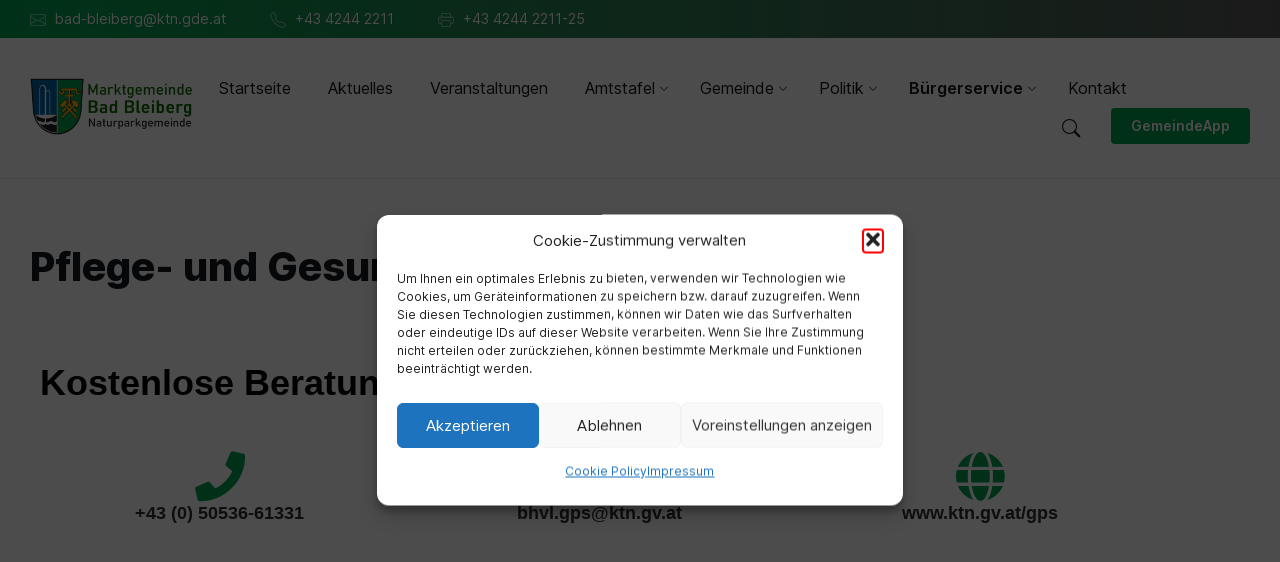

--- FILE ---
content_type: text/html; charset=UTF-8
request_url: https://bad-bleiberg.gv.at/pflege-und-gesundheitsservice/
body_size: 21123
content:
<!DOCTYPE html>
<html lang="de">
<head>
    <meta name="generator" content="TYPO3 CMS" />
<!-- 
    This website is powered by TYPO3 - inspiring people to share!
    TYPO3 is a free open source Content Management Framework initially created by Kasper Skaarhoj and licensed under GNU/GPL.
    TYPO3 is copyright 1998-2021 of Kasper Skaarhoj. Extensions are copyright of their respective owners.
    Information and contribution at https://typo3.org/
-->
<meta http-equiv="Content-Type" content="text/html; charset=UTF-8">
    <meta name="viewport" content="width=device-width, initial-scale=1.0">
    <link rel="pingback" href="https://bad-bleiberg.gv.at/xmlrpc.php">
    <title>Pflege- und Gesundheitsservice &#8211; Marktgemeinde Bad Bleiberg</title>
<meta name='robots' content='max-image-preview:large' />
<link rel="alternate" type="application/rss+xml" title="Marktgemeinde Bad Bleiberg &raquo; Feed" href="https://bad-bleiberg.gv.at/feed/" />
<link rel="alternate" type="application/rss+xml" title="Marktgemeinde Bad Bleiberg &raquo; Kommentar-Feed" href="https://bad-bleiberg.gv.at/comments/feed/" />
<link rel="alternate" title="oEmbed (JSON)" type="application/json+oembed" href="https://bad-bleiberg.gv.at/wp-json/oembed/1.0/embed?url=https%3A%2F%2Fbad-bleiberg.gv.at%2Fpflege-und-gesundheitsservice%2F" />
<link rel="alternate" title="oEmbed (XML)" type="text/xml+oembed" href="https://bad-bleiberg.gv.at/wp-json/oembed/1.0/embed?url=https%3A%2F%2Fbad-bleiberg.gv.at%2Fpflege-und-gesundheitsservice%2F&#038;format=xml" />
<style id='wp-img-auto-sizes-contain-inline-css' type='text/css'>
img:is([sizes=auto i],[sizes^="auto," i]){contain-intrinsic-size:3000px 1500px}
/*# sourceURL=wp-img-auto-sizes-contain-inline-css */
</style>
<style id='wp-emoji-styles-inline-css' type='text/css'>
	img.wp-smiley, img.emoji {
		display: inline !important;
		border: none !important;
		box-shadow: none !important;
		height: 1em !important;
		width: 1em !important;
		margin: 0 0.07em !important;
		vertical-align: -0.1em !important;
		background: none !important;
		padding: 0 !important;
	}
/*# sourceURL=wp-emoji-styles-inline-css */
</style>
<style id='classic-theme-styles-inline-css' type='text/css'>
/*! This file is auto-generated */
.wp-block-button__link{color:#fff;background-color:#32373c;border-radius:9999px;box-shadow:none;text-decoration:none;padding:calc(.667em + 2px) calc(1.333em + 2px);font-size:1.125em}.wp-block-file__button{background:#32373c;color:#fff;text-decoration:none}
/*# sourceURL=/wp-includes/css/classic-themes.min.css */
</style>
<style id='global-styles-inline-css' type='text/css'>
:root{--wp--preset--aspect-ratio--square: 1;--wp--preset--aspect-ratio--4-3: 4/3;--wp--preset--aspect-ratio--3-4: 3/4;--wp--preset--aspect-ratio--3-2: 3/2;--wp--preset--aspect-ratio--2-3: 2/3;--wp--preset--aspect-ratio--16-9: 16/9;--wp--preset--aspect-ratio--9-16: 9/16;--wp--preset--color--black: #000000;--wp--preset--color--cyan-bluish-gray: #abb8c3;--wp--preset--color--white: #ffffff;--wp--preset--color--pale-pink: #f78da7;--wp--preset--color--vivid-red: #cf2e2e;--wp--preset--color--luminous-vivid-orange: #ff6900;--wp--preset--color--luminous-vivid-amber: #fcb900;--wp--preset--color--light-green-cyan: #7bdcb5;--wp--preset--color--vivid-green-cyan: #00d084;--wp--preset--color--pale-cyan-blue: #8ed1fc;--wp--preset--color--vivid-cyan-blue: #0693e3;--wp--preset--color--vivid-purple: #9b51e0;--wp--preset--gradient--vivid-cyan-blue-to-vivid-purple: linear-gradient(135deg,rgb(6,147,227) 0%,rgb(155,81,224) 100%);--wp--preset--gradient--light-green-cyan-to-vivid-green-cyan: linear-gradient(135deg,rgb(122,220,180) 0%,rgb(0,208,130) 100%);--wp--preset--gradient--luminous-vivid-amber-to-luminous-vivid-orange: linear-gradient(135deg,rgb(252,185,0) 0%,rgb(255,105,0) 100%);--wp--preset--gradient--luminous-vivid-orange-to-vivid-red: linear-gradient(135deg,rgb(255,105,0) 0%,rgb(207,46,46) 100%);--wp--preset--gradient--very-light-gray-to-cyan-bluish-gray: linear-gradient(135deg,rgb(238,238,238) 0%,rgb(169,184,195) 100%);--wp--preset--gradient--cool-to-warm-spectrum: linear-gradient(135deg,rgb(74,234,220) 0%,rgb(151,120,209) 20%,rgb(207,42,186) 40%,rgb(238,44,130) 60%,rgb(251,105,98) 80%,rgb(254,248,76) 100%);--wp--preset--gradient--blush-light-purple: linear-gradient(135deg,rgb(255,206,236) 0%,rgb(152,150,240) 100%);--wp--preset--gradient--blush-bordeaux: linear-gradient(135deg,rgb(254,205,165) 0%,rgb(254,45,45) 50%,rgb(107,0,62) 100%);--wp--preset--gradient--luminous-dusk: linear-gradient(135deg,rgb(255,203,112) 0%,rgb(199,81,192) 50%,rgb(65,88,208) 100%);--wp--preset--gradient--pale-ocean: linear-gradient(135deg,rgb(255,245,203) 0%,rgb(182,227,212) 50%,rgb(51,167,181) 100%);--wp--preset--gradient--electric-grass: linear-gradient(135deg,rgb(202,248,128) 0%,rgb(113,206,126) 100%);--wp--preset--gradient--midnight: linear-gradient(135deg,rgb(2,3,129) 0%,rgb(40,116,252) 100%);--wp--preset--font-size--small: 13px;--wp--preset--font-size--medium: 20px;--wp--preset--font-size--large: 36px;--wp--preset--font-size--x-large: 42px;--wp--preset--spacing--20: 0.44rem;--wp--preset--spacing--30: 0.67rem;--wp--preset--spacing--40: 1rem;--wp--preset--spacing--50: 1.5rem;--wp--preset--spacing--60: 2.25rem;--wp--preset--spacing--70: 3.38rem;--wp--preset--spacing--80: 5.06rem;--wp--preset--shadow--natural: 6px 6px 9px rgba(0, 0, 0, 0.2);--wp--preset--shadow--deep: 12px 12px 50px rgba(0, 0, 0, 0.4);--wp--preset--shadow--sharp: 6px 6px 0px rgba(0, 0, 0, 0.2);--wp--preset--shadow--outlined: 6px 6px 0px -3px rgb(255, 255, 255), 6px 6px rgb(0, 0, 0);--wp--preset--shadow--crisp: 6px 6px 0px rgb(0, 0, 0);}:where(.is-layout-flex){gap: 0.5em;}:where(.is-layout-grid){gap: 0.5em;}body .is-layout-flex{display: flex;}.is-layout-flex{flex-wrap: wrap;align-items: center;}.is-layout-flex > :is(*, div){margin: 0;}body .is-layout-grid{display: grid;}.is-layout-grid > :is(*, div){margin: 0;}:where(.wp-block-columns.is-layout-flex){gap: 2em;}:where(.wp-block-columns.is-layout-grid){gap: 2em;}:where(.wp-block-post-template.is-layout-flex){gap: 1.25em;}:where(.wp-block-post-template.is-layout-grid){gap: 1.25em;}.has-black-color{color: var(--wp--preset--color--black) !important;}.has-cyan-bluish-gray-color{color: var(--wp--preset--color--cyan-bluish-gray) !important;}.has-white-color{color: var(--wp--preset--color--white) !important;}.has-pale-pink-color{color: var(--wp--preset--color--pale-pink) !important;}.has-vivid-red-color{color: var(--wp--preset--color--vivid-red) !important;}.has-luminous-vivid-orange-color{color: var(--wp--preset--color--luminous-vivid-orange) !important;}.has-luminous-vivid-amber-color{color: var(--wp--preset--color--luminous-vivid-amber) !important;}.has-light-green-cyan-color{color: var(--wp--preset--color--light-green-cyan) !important;}.has-vivid-green-cyan-color{color: var(--wp--preset--color--vivid-green-cyan) !important;}.has-pale-cyan-blue-color{color: var(--wp--preset--color--pale-cyan-blue) !important;}.has-vivid-cyan-blue-color{color: var(--wp--preset--color--vivid-cyan-blue) !important;}.has-vivid-purple-color{color: var(--wp--preset--color--vivid-purple) !important;}.has-black-background-color{background-color: var(--wp--preset--color--black) !important;}.has-cyan-bluish-gray-background-color{background-color: var(--wp--preset--color--cyan-bluish-gray) !important;}.has-white-background-color{background-color: var(--wp--preset--color--white) !important;}.has-pale-pink-background-color{background-color: var(--wp--preset--color--pale-pink) !important;}.has-vivid-red-background-color{background-color: var(--wp--preset--color--vivid-red) !important;}.has-luminous-vivid-orange-background-color{background-color: var(--wp--preset--color--luminous-vivid-orange) !important;}.has-luminous-vivid-amber-background-color{background-color: var(--wp--preset--color--luminous-vivid-amber) !important;}.has-light-green-cyan-background-color{background-color: var(--wp--preset--color--light-green-cyan) !important;}.has-vivid-green-cyan-background-color{background-color: var(--wp--preset--color--vivid-green-cyan) !important;}.has-pale-cyan-blue-background-color{background-color: var(--wp--preset--color--pale-cyan-blue) !important;}.has-vivid-cyan-blue-background-color{background-color: var(--wp--preset--color--vivid-cyan-blue) !important;}.has-vivid-purple-background-color{background-color: var(--wp--preset--color--vivid-purple) !important;}.has-black-border-color{border-color: var(--wp--preset--color--black) !important;}.has-cyan-bluish-gray-border-color{border-color: var(--wp--preset--color--cyan-bluish-gray) !important;}.has-white-border-color{border-color: var(--wp--preset--color--white) !important;}.has-pale-pink-border-color{border-color: var(--wp--preset--color--pale-pink) !important;}.has-vivid-red-border-color{border-color: var(--wp--preset--color--vivid-red) !important;}.has-luminous-vivid-orange-border-color{border-color: var(--wp--preset--color--luminous-vivid-orange) !important;}.has-luminous-vivid-amber-border-color{border-color: var(--wp--preset--color--luminous-vivid-amber) !important;}.has-light-green-cyan-border-color{border-color: var(--wp--preset--color--light-green-cyan) !important;}.has-vivid-green-cyan-border-color{border-color: var(--wp--preset--color--vivid-green-cyan) !important;}.has-pale-cyan-blue-border-color{border-color: var(--wp--preset--color--pale-cyan-blue) !important;}.has-vivid-cyan-blue-border-color{border-color: var(--wp--preset--color--vivid-cyan-blue) !important;}.has-vivid-purple-border-color{border-color: var(--wp--preset--color--vivid-purple) !important;}.has-vivid-cyan-blue-to-vivid-purple-gradient-background{background: var(--wp--preset--gradient--vivid-cyan-blue-to-vivid-purple) !important;}.has-light-green-cyan-to-vivid-green-cyan-gradient-background{background: var(--wp--preset--gradient--light-green-cyan-to-vivid-green-cyan) !important;}.has-luminous-vivid-amber-to-luminous-vivid-orange-gradient-background{background: var(--wp--preset--gradient--luminous-vivid-amber-to-luminous-vivid-orange) !important;}.has-luminous-vivid-orange-to-vivid-red-gradient-background{background: var(--wp--preset--gradient--luminous-vivid-orange-to-vivid-red) !important;}.has-very-light-gray-to-cyan-bluish-gray-gradient-background{background: var(--wp--preset--gradient--very-light-gray-to-cyan-bluish-gray) !important;}.has-cool-to-warm-spectrum-gradient-background{background: var(--wp--preset--gradient--cool-to-warm-spectrum) !important;}.has-blush-light-purple-gradient-background{background: var(--wp--preset--gradient--blush-light-purple) !important;}.has-blush-bordeaux-gradient-background{background: var(--wp--preset--gradient--blush-bordeaux) !important;}.has-luminous-dusk-gradient-background{background: var(--wp--preset--gradient--luminous-dusk) !important;}.has-pale-ocean-gradient-background{background: var(--wp--preset--gradient--pale-ocean) !important;}.has-electric-grass-gradient-background{background: var(--wp--preset--gradient--electric-grass) !important;}.has-midnight-gradient-background{background: var(--wp--preset--gradient--midnight) !important;}.has-small-font-size{font-size: var(--wp--preset--font-size--small) !important;}.has-medium-font-size{font-size: var(--wp--preset--font-size--medium) !important;}.has-large-font-size{font-size: var(--wp--preset--font-size--large) !important;}.has-x-large-font-size{font-size: var(--wp--preset--font-size--x-large) !important;}
:where(.wp-block-post-template.is-layout-flex){gap: 1.25em;}:where(.wp-block-post-template.is-layout-grid){gap: 1.25em;}
:where(.wp-block-term-template.is-layout-flex){gap: 1.25em;}:where(.wp-block-term-template.is-layout-grid){gap: 1.25em;}
:where(.wp-block-columns.is-layout-flex){gap: 2em;}:where(.wp-block-columns.is-layout-grid){gap: 2em;}
:root :where(.wp-block-pullquote){font-size: 1.5em;line-height: 1.6;}
/*# sourceURL=global-styles-inline-css */
</style>
<link rel='stylesheet' id='contact-form-7-css' href='https://bad-bleiberg.gv.at/beckooxy/contact-form-7/includes/css/styles.css?ver=6.1.4' type='text/css' media='all' />
<link rel='stylesheet' id='pafe-extension-style-free-css' href='https://bad-bleiberg.gv.at/beckooxy/piotnet-addons-for-elementor/assets/css/minify/extension.min.css?ver=2.4.31' type='text/css' media='all' />
<link rel='stylesheet' id='cmplz-general-css' href='https://bad-bleiberg.gv.at/beckooxy/complianz-gdpr/assets/css/cookieblocker.min.css?ver=1766020192' type='text/css' media='all' />
<link rel='stylesheet' id='gem-alpswaldmodern-main-style-css' href='https://bad-bleiberg.gv.at/oahoakri/style.css?ver=6.9' type='text/css' media='all' />
<link rel='stylesheet' id='gem-alpswaldmodern-general-style-css' href='https://bad-bleiberg.gv.at/oahoakri/assets/css/general.css?ver=6.9' type='text/css' media='all' />
<style id='gem-alpswaldmodern-general-style-inline-css' type='text/css'>
body, input, textarea, select, button, #cancel-comment-reply-link, .is-primary-font, .gm-style, .leaflet-container { font-family: 'Inter', Arial, sans-serif; }
html, body { font-size: 16px; }
.header-logo__link { max-width: 180px; }
/*# sourceURL=gem-alpswaldmodern-general-style-inline-css */
</style>
<link rel='stylesheet' id='gem-alpswaldmodern-google-fonts-css' href='https://bad-bleiberg.gv.at/pteedsih/fonts/2debf105e70d8f79a43ce267be735079/font.css?v=1671175947' type='text/css' media='all' />
<link rel='stylesheet' id='gem-alpswaldmodern-color-scheme-css' href='https://bad-bleiberg.gv.at/oahoakri/assets/css/color-schemes/default.css?ver=6.9' type='text/css' media='all' />
<style id='gem-alpswaldmodern-color-scheme-inline-css' type='text/css'>
body { color: #333333; }a { color: #0067bd; }abbr { border-color: #333333; }button { color: #333333; }.gem-map__marker-inner { background-color: #595959; border-color: #595959; }.gem-map__marker-inner:before { border-top-color: #595959; }.gem-search-form__submit:hover { color: #00a650; }.gem-search-form__submit:active { color: rgba( 0, 166, 80, 0.8 ); }#header:before { background-color: #00a650; background-image: linear-gradient( to right, #00a650, #595959 ); }.header__notice { background-color: #00a650; background-image: linear-gradient( to right, #00a650, #595959 ); }.header__topbar { background-color: #00a650; background-image: linear-gradient( to right, #00a650, #595959 ); }@media ( min-width: 992px ) {.header-menu-primary__item-link--level-0:hover { color: #00a650; }.header-menu-primary__item-link--level-0:active { color: rgba( 0, 166, 80, 0.85 ); }.header-menu-primary__item--dropdown .header-menu-primary__item--hover > .header-menu-primary__item-link,.header-menu-primary__item--dropdown .header-menu-primary__submenu--level-0 .header-menu-primary__item-link:hover { color: #00a650; background-color: rgba( 0, 166, 80, 0.07 ); }.header-menu-primary__item--dropdown .header-menu-primary__submenu--level-0 .header-menu-primary__item-link:active { background-color: rgba( 0, 166, 80, 0.09 ); }.header-menu-primary__item--megamenu .header-menu-primary__submenu--level-0 .header-menu-primary__item-link:hover { color: #00a650; }.header-menu-primary__item--megamenu .header-menu-primary__submenu--level-0 .header-menu-primary__item-link:active { color: rgba( 0, 166, 80, 0.85 ); }}.header-search__submit:hover { color: #00a650; }.header-search__submit:active { color: rgba( 0, 166, 80, 0.8 ); }.header-search__filter-label--active { background-color: #00a650; border-color: #00a650; }.header-search__filter-label:hover { border-color: rgba( 0, 166, 80, 0.5 ); }.header-search__filter-label:active { border-color: rgba( 0, 166, 80, 0.4 ); }.header-search__results-item-link { box-shadow: 0 0 0 0 transparent; }.header-search__results-item-link:hover { box-shadow: 0 1px 0 0 #00a650; }.header-search__results-item-link:active { box-shadow: 0 1px 0 0 rgba( 0, 166, 80, 0.5 ); }.header-search__results-more-link:hover { border-color: rgba( 0, 166, 80, 0.5 ); }.header-search__results-more-link:active { border-color: rgba( 0, 166, 80, 0.4 ); }.main-header .post-meta__item:after { background-color: #333333; }.post-archive-categories__item-link--active { color: #00a650; box-shadow: 0 2px 0 0 #00a650; }.post-author__header:after { background-color: #accent2; background-image: linear-gradient( to right, #00a650, #595959 ); }.post-author__more-link:hover .post-author__more-link-label { box-shadow: 0 1px 0 0 #00a650; }.post-author__more-link:active .post-author__more-link-label { box-shadow: 0 1px 0 0 rgba( 0, 166, 80, 0.5 ); }.post-navigation__item-link:hover .post-navigation__item-link-title { box-shadow: 0 1px 0 0 #00a650; }.post-navigation__item-link:active .post-navigation__item-link-title { box-shadow: 0 1px 0 0 rgba( 0, 166, 80, 0.5 ); }.post-comments__list .comment-author .fn a { box-shadow: 0 0 0 0 transparent; }.post-comments__list .comment-author .fn a:hover { box-shadow: 0 1px 0 0 #00a650; }.post-comments__list .comment-author .fn a:active { box-shadow: 0 1px 0 0 rgba( 0, 166, 80, 0.5 ); }.post-comments__list .comment-reply-link { color: #00a650; }.post-comments__list .comment-reply-link:hover { border-color: #00a650; }.post-comments__list .comment-reply-link:active { border-color: rgba( 0, 166, 80, 0.5 ); }.comment-respond .submit { background-color: #00a650; }.comment-respond .submit:hover { background-color: rgba( 0, 166, 80, 0.9 ); }.comment-respond .submit:active { background-color: rgba( 0, 166, 80, 0.85 ); }.navigation.pagination .page-numbers.current { border-color: #00a650; }.navigation.pagination .page-numbers:not( .current ):not( .dots ):not( .prev ):not( .next ):hover { border-color: rgba( 0, 166, 80, 0.5 ); }.navigation.pagination .page-numbers:not( .current ):not( .dots ):not( .prev ):not( .next ):active { border-color: rgba( 0, 166, 80, 0.3 ); }.navigation.pagination .page-numbers.prev:before,.navigation.pagination .page-numbers.next:before { color: #00a650; }.post-pagination__item--number .post-pagination__item-link:hover { border-color: rgba( 0, 166, 80, 0.5 ); }.post-pagination__item--number .post-pagination__item-link:active { border-color: rgba( 0, 166, 80, 0.3 ); }.post-pagination__item--active .post-pagination__item-link { border-color: #00a650; }.post-pagination__item-link:before,.post-pagination__item-link:before { color: #00a650; }.general-post-archive .post__title-link { box-shadow: 0 0 0 0 transparent; }.general-post-archive .post__title-link:hover { box-shadow: 0 1px 0 0 #00a650; }.general-post-archive .post__title-link:active { box-shadow: 0 1px 0 0 rgba( 0, 166, 80, 0.5 ); }.post-archive--list .post__categories .post__term-link { color: #333333; box-shadow: 0 0 0 0 transparent; }.post-archive--list .post__categories .post__term-link:hover { box-shadow: 0 1px 0 0 #333333; }.post-archive--list .post__categories .post__term-link:active { box-shadow: 0 1px 0 0 rgba( #333333, 0.5 ); }.post-archive--list .sticky .post__title:before { color: #595959; }.post-archive--list .post-permalink__link:hover .post-permalink__link-label { box-shadow: 0 1px 0 0 #00a650; }.post-archive--list .post-permalink__link:active .post-permalink__link-label { box-shadow: 0 1px 0 0 rgba( 0, 166, 80, 0.5 ); }.post-archive--grid.post-archive--layout-style-light .post__container { color: #333333; }.post-archive--grid.post-archive--layout-style-light .post__term-link { box-shadow: 0 0 0 0 transparent; }.post-archive--grid.post-archive--layout-style-light .post__term-link:hover { box-shadow: 0 1px 0 0 #333333; }.post-archive--grid.post-archive--layout-style-light .post__term-link:active { box-shadow: 0 1px 0 0 rgba( #333333, 0.5 ); }.post-archive--grid.post-archive--layout-style-light .sticky .post__title:before { color: #00a650; }.post-archive--grid.post-archive--layout-style-light .post-meta { color: #333333; }.post-archive--grid.post-archive--layout-style-light .post__content { color: #333333; }.post-archive--grid.post-archive--layout-style-light .post-permalink__link { color: #00a650; }.post-archive--grid.post-archive--layout-style-light .post-permalink__link:hover .post-permalink__link-label { box-shadow: 0 1px 0 0 #00a650; }.post-archive--grid.post-archive--layout-style-light .post-permalink__link:active .post-permalink__link-label { box-shadow: 0 1px 0 0 rgba( 0, 166, 80, 0.5 ); }.post-archive--grid.post-archive--layout-style-dark .sticky .post__title:before { color: #595959; }.post-archive--grid.post-archive--layout-style-dark .post-permalink__link { color: #595959; }.post-archive--grid.post-archive--layout-style-dark .post-permalink__link:hover .post-permalink__link-label { box-shadow: 0 1px 0 0 #595959; }.post-archive--grid.post-archive--layout-style-dark .post-permalink__link:active .post-permalink__link-label { box-shadow: 0 1px 0 0 rgba( 89, 89, 89, 0.5 ); }.post-archive--photogrid .post__term-link { background-color: #00a650; }.post-archive--photogrid .post__term-link:hover { background-color: rgba( 0, 166, 80, 0.8 ); }.post-archive--photogrid .post__term-link:active { background-color: rgba( 0, 166, 80, 0.6 ); }.gem_listing-map__marker-cluster-inner { background-color: #595959; box-shadow: 0 0 0 5px rgba( 89, 89, 89, 0.3 ); }.gem_listing-map__marker-cluster-inner:hover { box-shadow: 0 0 0 5px rgba( 89, 89, 89, 0.5 ); }.gem_listing-map__marker-inner { background-color: #595959; border-color: #595959; }.gem_listing-map__marker-inner:before { border-top-color: #595959; }.gem_listing-map__infobox .gem_listing-map__infobox-title-link { box-shadow: 0 0 0 0 transparent; color: #00a650; }.gem_listing-map__infobox .gem_listing-map__infobox-title-link:hover { box-shadow: 0 1px 0 0 #00a650; }.gem_listing-map__infobox .gem_listing-map__infobox-title-link:active { box-shadow: 0 1px 0 0 rgba( 0, 166, 80, 0.5 ); }.gem_listing-map__infobox .gem_listing-map__infobox-more-link { color: #00a650; }.gem_listing-map__infobox-more-link:hover .gem_listing-map__infobox-more-link-label { box-shadow: 0 1px 0 0 #00a650; }.gem_listing-map__infobox-more-link:active .gem_listing-map__infobox-more-link-label { box-shadow: 0 1px 0 0 rgba( 0, 166, 80, 0.5 ); }.gem_listing-post-single .post-contact__item > a { box-shadow: 0 0 0 0 transparent; }.gem_listing-post-single .post-contact__item > a:hover { box-shadow: 0 1px 0 0 #00a650; }.gem_listing-post-single .post-contact__item > a:active { box-shadow: 0 1px 0 0 rgba( 0, 166, 80, 0.5 ); }.gem_listing-post-single .post-social__item-link:hover { color: #00a650; }.gem_listing-post-single .post-social__item-link:active { color: rgba( 0, 166, 80, 0.8 ); }.gem_document-post-page .post-attachments__item-link { box-shadow: 0 0 0 0 transparent; }.gem_document-post-page .post-attachments__item-link:hover { box-shadow: 0 1px 0 0 #00a650; }.gem_document-post-page .post-attachments__item-link:active { box-shadow: 0 1px 0 0 rgba( 0, 166, 80, 0.5 ); }.gem_document-attachments__item-icon--folder { color: #595959; }.gem_document-attachments__item-link { box-shadow: 0 0 0 0 transparent; }.gem_document-attachments__item-link:hover { box-shadow: 0 1px 0 0 #00a650; }.gem_document-attachments__item-link:active { box-shadow: 0 1px 0 0 rgba( 0, 166, 80, 0.5 ); }.gem_document-attachments__item-toggle { color: #00a650; }.gem_document-attachments__item-toggle:hover { border-color: #00a650; }.gem_document-attachments__item-toggle:active { border-color: rgba( 0, 166, 80, 0.5 ); }.gem_event-post-archive .post-archive-filter__option:after { color: #00a650; }.gem_event-post-archive .post-archive-filter__submit-button { background-color: #00a650; }.gem_event-post-archive .post-archive-filter__reset-button { box-shadow: 0 0 0 0 transparent; color: #00a650; }.gem_event-post-archive .post-archive-filter__reset-button:hover { box-shadow: 0 1px 0 0 #00a650; }.gem_event-post-archive .post-archive-filter__reset-button:active { box-shadow: 0 1px 0 0 rgba( 0, 166, 80, 0.5 ); }.gem_event-post-archive--grid.gem_event-post-archive--layout-style-light .post__container { color: #333333; }.gem_event-post-archive--grid.gem_event-post-archive--layout-style-light .post__term-link { box-shadow: 0 0 0 0 transparent; color: #333333; }.gem_event-post-archive--grid.gem_event-post-archive--layout-style-light .post__term-link:hover { box-shadow: 0 1px 0 0 #333333; }.gem_event-post-archive--grid.gem_event-post-archive--layout-style-light .post__term-link:active { box-shadow: 0 1px 0 0 rgba( #333333, 0.5 ); }.gem_event-post-archive--grid.gem_event-post-archive--layout-style-light .post-info__time-location { color: #333333; }.gem_event-post-archive--grid.gem_event-post-archive--layout-style-dark .post-info__date-month { color: #595959; }.gem_event-post-single .post-info__list:before { background-color: #595959; background-image: linear-gradient( to bottom, #00a650, #595959 ); }.gem_faq-post-archive--list .post__header-toggle { color: #00a650; }.gem_faq-post-archive--list .post__header-toggle:hover { border-color: #00a650; }.gem_faq-post-archive--list .post__header-toggle:active { border-color: rgba( 0, 166, 80, 0.5 ); }.gem_person-post-archive--grid.gem_person-post-archive--layout-style-light .post__container { color: #333333; }.gem_person-post-archive--grid.gem_person-post-archive--layout-style-light .post__subtitle { color: #333333; }.gem_person-post-archive--grid.gem_person-post-archive--layout-style-light .post__content { color: #333333; }.gem_person-post-archive--grid.gem_person-post-archive--layout-style-light .post-social__item-link { color: #00a650; }.gem_person-post-archive--grid.gem_person-post-archive--layout-style-dark .post-social__item-link { color: #595959; }.gem_person-post-single .post-contact__item > a { box-shadow: 0 0 0 0 transparent; }.gem_person-post-single .post-contact__item > a:hover { box-shadow: 0 1px 0 0 #00a650; }.gem_person-post-single .post-contact__item > a:active { box-shadow: 0 1px 0 0 rgba( 0, 166, 80, 0.5 ); }.gem_person-post-single .post-social__item-link:hover { color: #00a650; }.gem_person-post-single .post-social__item-link:active { color: rgba( 0, 166, 80, 0.8 ); }.gem_project-post-archive--photogrid .post-permalink__link { color: #595959; }.gem_project-post-archive--photogrid .post-permalink__link:hover .post-permalink__link-label { box-shadow: 0 1px 0 0 #595959; }.gem_project-post-archive--photogrid .post-permalink__link:active .post-permalink__link-label { box-shadow: 0 1px 0 0 rgba( 89, 89, 89, 0.5 ); }.gem_project-post-single .post-fields__item-title { color: #333333; }.gem_service-post-archive--grid.gem_service-post-archive--layout-style-light .post__container { color: #333333; }.gem_service-post-archive--grid.gem_service-post-archive--layout-style-light .post__icon { background-image: linear-gradient( to right, #00a650 0%, #595959 100% ); }.gem_service-post-archive--grid.gem_service-post-archive--layout-style-light .post__icon-ico { background-image: linear-gradient( to right, #00a650 0%, #595959 100% ); }.gem_service-post-archive--grid.gem_service-post-archive--layout-style-light .post__content { color: #333333; }.gem_service-post-archive--grid.gem_service-post-archive--layout-style-light .post-permalink__link { color: #00a650; }.gem_service-post-archive--grid.gem_service-post-archive--layout-style-light .post-permalink__link:hover .post-permalink__link-label { box-shadow: 0 1px 0 0 #00a650; }.gem_service-post-archive--grid.gem_service-post-archive--layout-style-light .post-permalink__link:active .post-permalink__link-label { box-shadow: 0 1px 0 0 rgba( 0, 166, 80, 0.5 ); }.gem_service-post-archive--grid.gem_service-post-archive--layout-style-dark .post__icon { background-image: linear-gradient( to right, #00a650 0%, #595959 100% ); }.gem_service-post-archive--grid.gem_service-post-archive--layout-style-dark .post__icon-ico { background-image: linear-gradient( to right, #00a650 0%, #595959 100% ); }.gem_service-post-archive--grid.gem_service-post-archive--layout-style-dark .post-permalink__link { color: #595959; }.gem_service-post-archive--grid.gem_service-post-archive--layout-style-dark .post-permalink__link:hover .post-permalink__link-label { box-shadow: 0 1px 0 0 #595959; }.gem_service-post-archive--grid.gem_service-post-archive--layout-style-dark .post-permalink__link:active .post-permalink__link-label { box-shadow: 0 1px 0 0 rgba( 89, 89, 89, 0.5 ); }.gem_service-post-archive--photogrid .post__icon-inner:before { background-image: linear-gradient( to right, #00a650 0%, #595959 100% ); }.gem_service-post-archive--photogrid .post__icon-ico { background-image: linear-gradient( to right, #00a650 0%, #595959 100% ); }.gem_service-post-archive--photogrid .post-permalink__link { color: #595959; }.gem_service-post-archive--photogrid .post-permalink__link:hover .post-permalink__link-label { box-shadow: 0 1px 0 0 #595959; }.gem_service-post-archive--photogrid .post-permalink__link:active .post-permalink__link-label { box-shadow: 0 1px 0 0 rgba( 89, 89, 89, 0.5 ); }.gem_testimonial-post-single .post__quote-content:before { background-color: #595959; background-image: linear-gradient( to bottom, #00a650, #595959 ); }.error-404-page__404 { color: #00a650; background-image: linear-gradient( to right, #00a650 0%, #595959 100% ); }.error-404-page__back-link { background-color: #00a650; }.widget__more-link:hover .widget__more-link-label { box-shadow: 0 1px 0 0 #00a650; }.widget__more-link:active .widget__more-link-label { box-shadow: 0 1px 0 0 rgba( 0, 166, 80, 0.5 ); }.gem-post-featured-widget .widget__more-link { color: #595959; }.gem-post-featured-widget .widget__more-link:hover .widget__more-link-label { box-shadow: 0 1px 0 0 #595959; }.gem-post-featured-widget .widget__more-link:active .widget__more-link-label { box-shadow: 0 1px 0 0 rgba( 89, 89, 89, 0.5 ); }.gem-definition-list-widget__item-text-link { box-shadow: 0 0 0 0 transparent; color: #333333; }.gem-definition-list-widget__item-text-link:hover { box-shadow: 0 1px 0 0 #333333; }.gem-definition-list-widget__item-text-link:active { box-shadow: 0 1px 0 0 rgba( #333333, 0.5 ); }.gem_listing-featured-widget .widget__more-link { color: #595959; }.gem_listing-featured-widget .widget__more-link:hover .widget__more-link-label { box-shadow: 0 1px 0 0 #595959; }.gem_listing-featured-widget .widget__more-link:active .widget__more-link-label { box-shadow: 0 1px 0 0 rgba( 89, 89, 89, 0.5 ); }.gem_document-featured-widget .widget__more-link { color: #595959; }.gem_document-featured-widget .widget__more-link:hover .widget__more-link-label { box-shadow: 0 1px 0 0 #595959; }.gem_document-featured-widget .widget__more-link:active .widget__more-link-label { box-shadow: 0 1px 0 0 rgba( 89, 89, 89, 0.5 ); }.gem_document-attachments-widget__item-icon { color: #595959; }.gem_event-list-widget__content--has-bold-date .gem_event-list-widget__item-date-month { color: #595959; }.gem_event-featured-widget .widget__more-link { color: #595959; }.gem_event-featured-widget .widget__more-link:hover .widget__more-link-label { box-shadow: 0 1px 0 0 #595959; }.gem_event-featured-widget .widget__more-link:active .widget__more-link-label { box-shadow: 0 1px 0 0 rgba( 89, 89, 89, 0.5 ); }.gem_event-filter-widget__option:after { color: #00a650; }.gem_event-filter-widget__submit-button { background-color: #00a650; }.gem_event-calendar-widget__day--previous-month > .gem_event-calendar-widget__day-cell,.gem_event-calendar-widget__day--next-month > .gem_event-calendar-widget__day-cell { color: rgba( #333333, 0.5 ); }.gem_event-calendar-widget__day--has-events > .gem_event-calendar-widget__day-cell:after { background-color: #595959; }a.gem_event-calendar-widget__day-cell { color: #595959; }a.gem_event-calendar-widget__day-cell:hover { background-color: rgba( 89, 89, 89, 0.1 ); }a.gem_event-calendar-widget__day-cell:active { background-color: rgba( 89, 89, 89, 0.08 ); }.gem_faq-featured-widget .widget__more-link { color: #595959; }.gem_faq-featured-widget .widget__more-link:hover .widget__more-link-label { box-shadow: 0 1px 0 0 #595959; }.gem_faq-featured-widget .widget__more-link:active .widget__more-link-label { box-shadow: 0 1px 0 0 rgba( 89, 89, 89, 0.5 ); }.gem_person-list-widget__item-social-link:hover { color: #00a650; }.gem_person-list-widget__item-social-link:active { color: rgba( 0, 166, 80, 0.8 ); }.gem_person-featured-widget__social-link { color: #595959; }.gem_person-featured-widget .widget__more-link { color: #595959; }.gem_person-featured-widget .widget__more-link:hover .widget__more-link-label { box-shadow: 0 1px 0 0 #595959; }.gem_person-featured-widget .widget__more-link:active .widget__more-link-label { box-shadow: 0 1px 0 0 rgba( 89, 89, 89, 0.5 ); }.gem_project-featured-widget .widget__more-link { color: #595959; }.gem_project-featured-widget .widget__more-link:hover .widget__more-link-label { box-shadow: 0 1px 0 0 #595959; }.gem_project-featured-widget .widget__more-link:active .widget__more-link-label { box-shadow: 0 1px 0 0 rgba( 89, 89, 89, 0.5 ); }.gem_service-list-widget__item-icon { background: linear-gradient( to right, #00a650 0%, #595959 100% ); }.gem_service-list-widget__item-icon-image { background-image: linear-gradient( to right, #00a650 0%, #595959 100% ); }.gem_service-featured-widget__icon { background: linear-gradient( to right, #00a650 0%, #595959 100% ); }.gem_service-featured-widget__icon-image { background-image: linear-gradient( to right, #00a650 0%, #595959 100% ); }.gem_service-featured-widget .widget__more-link { color: #595959; }.gem_service-featured-widget .widget__more-link:hover .widget__more-link-label { box-shadow: 0 1px 0 0 #595959; }.gem_service-featured-widget .widget__more-link:active .widget__more-link-label { box-shadow: 0 1px 0 0 rgba( 89, 89, 89, 0.5 ); }.gem_testimonial-featured-widget .widget__more-link { color: #595959; }.gem_testimonial-featured-widget .widget__more-link:hover .widget__more-link-label { box-shadow: 0 1px 0 0 #595959; }.gem_testimonial-featured-widget .widget__more-link:active .widget__more-link-label { box-shadow: 0 1px 0 0 rgba( 89, 89, 89, 0.5 ); }.gem-alpswaldmodern-contact__contact-item > a { box-shadow: 0 0 0 0 transparent; }.gem-alpswaldmodern-contact__contact-item > a:hover { box-shadow: 0 1px 0 0 #00a650; }.gem-alpswaldmodern-contact__contact-item > a:active { box-shadow: 0 1px 0 0 rgba( 0, 166, 80, 0.5 ); }.gem-alpswaldmodern-contact__social-item-link:hover { color: #00a650; }.gem-alpswaldmodern-contact__social-item-link:active { color: rgba( 0, 166, 80, 0.8 ); }.gem-alpswaldmodern-hero__header-inner { background-color: #595959; }.gem-alpswaldmodern-hero__search-filter-toggle:hover { color: #00a650; }.gem-alpswaldmodern-hero__search-filter-toggle--active { color: #00a650; }.gem-alpswaldmodern-hero__search-submit:hover { color: #00a650; }.gem-alpswaldmodern-hero__search-submit:active { color: rgba( 0, 166, 80, 0.9 ); }.gem-alpswaldmodern-hero__search-panel { color: #333333; }.gem-alpswaldmodern-hero__search-filter-label:hover { border-color: rgba( 0, 166, 80, 0.5 ); }.gem-alpswaldmodern-hero__search-filter-label:active { border-color: rgba( 0, 166, 80, 0.4 ); }.gem-alpswaldmodern-hero__search-filter-label--active { background-color: #00a650; border-color: #00a650; }.gem-alpswaldmodern-hero__search-results-item-link { box-shadow: 0 0 0 0 transparent; }.gem-alpswaldmodern-hero__search-results-item-link:hover { box-shadow: 0 1px 0 0 #00a650; }.gem-alpswaldmodern-hero__search-results-item-link:active { box-shadow: 0 1px 0 0 rgba( 0, 166, 80, 0.5 ); }.gem-alpswaldmodern-hero__search-results-more-link:hover .gem-alpswaldmodern-hero__search-results-more-link-label { box-shadow: 0 1px 0 0 #00a650; }.gem-alpswaldmodern-hero__search-results-more-link:active .gem-alpswaldmodern-hero__search-results-more-link-label { box-shadow: 0 1px 0 0 rgba( 0, 166, 80, 0.5 ); }.gem-alpswaldmodern-post-grid__post-container { color: #333333; }.gem-alpswaldmodern-post-grid__post-meta { color: #333333; }.gem-alpswaldmodern-post-grid__post-content { color: #333333; }.gem-alpswaldmodern-post-grid__post-permalink-link { color: #00a650; }.gem-alpswaldmodern-post-grid__post-permalink-link:hover .gem-alpswaldmodern-post-grid__post-permalink-link-label { box-shadow: 0 1px 0 0 #00a650; }.gem-alpswaldmodern-post-grid__post-permalink-link:active .gem-alpswaldmodern-post-grid__post-permalink-link-label { box-shadow: 0 1px 0 0 rgba( 0, 166, 80, 0.5 ); }.gem-alpswaldmodern-post-grid--style1 .gem-alpswaldmodern-post-grid__subtitle { color: #333333; }.gem-alpswaldmodern-post-grid--style1 .gem-alpswaldmodern-post-grid__categories-item-link--active { color: #00a650; box-shadow: 0 2px 0 0 #00a650; }.gem-alpswaldmodern-post-grid--style1 .gem-alpswaldmodern-post-grid__more-link { color: #00a650; }.gem-alpswaldmodern-post-grid--style1 .gem-alpswaldmodern-post-grid__more-link:hover { border-color: #00a650; }.gem-alpswaldmodern-post-grid--style1 .gem-alpswaldmodern-post-grid__more-link:active { border-color: rgba( 0, 166, 80, 0.5 ); }.gem-alpswaldmodern-post-grid--style4 .gem-alpswaldmodern-post-grid__bg { background-color: #00a650; }.gem-alpswaldmodern-post-grid--style5 .gem-alpswaldmodern-post-grid__bg { background-color: #595959; }.gem-alpswaldmodern-post-grid--style6 .gem-alpswaldmodern-post-grid__bg { background-image: linear-gradient( 45deg, #00a650, #595959 ); }.gem-alpswaldmodern-post-grid--layout-grid .gem-alpswaldmodern-post-grid__post-categories .post__term-link { box-shadow: 0 0 0 0 transparent; color: #333333; }.gem-alpswaldmodern-post-grid--layout-grid .gem-alpswaldmodern-post-grid__post-categories .post__term-link:hover { box-shadow: 0 1px 0 0 #333333; }.gem-alpswaldmodern-post-grid--layout-grid .gem-alpswaldmodern-post-grid__post-categories .post__term-link:active { box-shadow: 0 1px 0 0 rgba( #333333, 0.5 ); }.gem-alpswaldmodern-post-grid--layout-grid.gem-alpswaldmodern-post-grid--layout-style-dark .gem-alpswaldmodern-post-grid__post-permalink-link { color: #595959; }.gem-alpswaldmodern-post-grid--layout-grid.gem-alpswaldmodern-post-grid--layout-style-dark .gem-alpswaldmodern-post-grid__post-permalink-link:hover .gem-alpswaldmodern-post-grid__post-permalink-link-label { box-shadow: 0 1px 0 0 #595959; }.gem-alpswaldmodern-post-grid--layout-grid.gem-alpswaldmodern-post-grid--layout-style-dark .gem-alpswaldmodern-post-grid__post-permalink-link:active .gem-alpswaldmodern-post-grid__post-permalink-link-label { box-shadow: 0 1px 0 0 rgba( 89, 89, 89, 0.5 ); }.gem-alpswaldmodern-post-grid--layout-photogrid .gem-alpswaldmodern-post-grid__post-categories .post__term-link { background-color: #00a650; }.gem-alpswaldmodern-post-grid--layout-photogrid .gem-alpswaldmodern-post-grid__post-categories .post__term-link:hover { background-color: rgba( 0, 166, 80, 0.8 ); }.gem-alpswaldmodern-post-grid--layout-photogrid .gem-alpswaldmodern-post-grid__post-categories .post__term-link:active { background-color: rgba( 0, 166, 80, 0.6 ); }.gem-alpswaldmodern-post-grid--documents .gem-alpswaldmodern-post-grid__post-container { color: #333333; }.gem-alpswaldmodern-post-grid--documents .gem-alpswaldmodern-post-grid__post-categories .post__term-link { box-shadow: 0 0 0 0 transparent; color: #333333; }.gem-alpswaldmodern-post-grid--documents .gem-alpswaldmodern-post-grid__post-categories .post__term-link:hover { box-shadow: 0 1px 0 0 #333333; }.gem-alpswaldmodern-post-grid--documents .gem-alpswaldmodern-post-grid__post-categories .post__term-link:active { box-shadow: 0 1px 0 0 rgba( #333333, 0.5 ); }.gem-alpswaldmodern-post-grid--documents .gem-alpswaldmodern-post-grid__post-meta { color: #333333; }.gem-alpswaldmodern-post-grid--documents .gem-alpswaldmodern-post-grid__post-content { color: #333333; }.gem-alpswaldmodern-post-grid--documents .gem-alpswaldmodern-post-grid__post-permalink-link { color: #00a650; }.gem-alpswaldmodern-post-grid--documents .gem-alpswaldmodern-post-grid__post-permalink-link:hover .gem-alpswaldmodern-post-grid__post-permalink-link-label { box-shadow: 0 1px 0 0 #00a650; }.gem-alpswaldmodern-post-grid--documents .gem-alpswaldmodern-post-grid__post-permalink-link:active .gem-alpswaldmodern-post-grid__post-permalink-link-label { box-shadow: 0 1px 0 0 rgba( 0, 166, 80, 0.5 ); }.gem-alpswaldmodern-post-grid--events.gem-alpswaldmodern-post-grid--layout-grid .gem-alpswaldmodern-post-grid__post-info-time-location { color: #333333; }.gem-alpswaldmodern-post-grid--events.gem-alpswaldmodern-post-grid--layout-grid.gem-alpswaldmodern-post-grid--layout-style-dark .gem-alpswaldmodern-post-grid__post-info-date-month { color: #595959; }.gem-alpswaldmodern-post-grid--faq .gem-alpswaldmodern-post-grid__post-header-toggle { color: #00a650; }.gem-alpswaldmodern-post-grid--faq .gem-alpswaldmodern-post-grid__post-header-toggle:hover { border-color: #00a650; }.gem-alpswaldmodern-post-grid--faq .gem-alpswaldmodern-post-grid__post-header-toggle:active { border-color: rgba( 0, 166, 80, 0.5 ); }.gem-alpswaldmodern-post-grid--faq .gem-alpswaldmodern-post-grid__post-content { color: #333333; }.gem-alpswaldmodern-post-grid--people.gem-alpswaldmodern-post-grid--layout-style-light .gem-alpswaldmodern-post-grid__post-subtitle { color: #333333; }.gem-alpswaldmodern-post-grid--people.gem-alpswaldmodern-post-grid--layout-style-light .gem-alpswaldmodern-post-grid__post-social-item-link { color: #00a650; }.gem-alpswaldmodern-post-grid--people.gem-alpswaldmodern-post-grid--layout-style-dark .gem-alpswaldmodern-post-grid__post-social-item-link { color: #595959; }.gem-alpswaldmodern-post-grid--portfolio.gem-alpswaldmodern-post-grid--layout-custom-photogrid .gem-alpswaldmodern-post-grid__post-permalink-link { color: #595959; }.gem-alpswaldmodern-post-grid--portfolio.gem-alpswaldmodern-post-grid--layout-custom-photogrid .gem-alpswaldmodern-post-grid__post-permalink-link:hover .gem-alpswaldmodern-post-grid__post-permalink-link-label { box-shadow: 0 1px 0 0 #595959; }.gem-alpswaldmodern-post-grid--portfolio.gem-alpswaldmodern-post-grid--layout-custom-photogrid .gem-alpswaldmodern-post-grid__post-permalink-link:active .gem-alpswaldmodern-post-grid__post-permalink-link-label { box-shadow: 0 1px 0 0 rgba( 89, 89, 89, 0.5 ); }.gem-alpswaldmodern-post-grid--services.gem-alpswaldmodern-post-grid--layout-grid .gem-alpswaldmodern-post-grid__post-icon { background: linear-gradient( to right, #00a650 0%, #595959 100% ); }.gem-alpswaldmodern-post-grid--services.gem-alpswaldmodern-post-grid--layout-grid .gem-alpswaldmodern-post-grid__post-icon-ico { background-image: linear-gradient( to right, #00a650 0%, #595959 100% ); }.gem-alpswaldmodern-post-grid--services.gem-alpswaldmodern-post-grid--layout-custom-photogrid .gem-alpswaldmodern-post-grid__post-icon-inner:before { background-image: linear-gradient( to right, #00a650 0%, #595959 100% ); }.gem-alpswaldmodern-post-grid--services.gem-alpswaldmodern-post-grid--layout-custom-photogrid .gem-alpswaldmodern-post-grid__post-icon-ico { background-image: linear-gradient( to right, #00a650 0%, #595959 100% ); }.gem-alpswaldmodern-post-grid--services.gem-alpswaldmodern-post-grid--layout-custom-photogrid .gem-alpswaldmodern-post-grid__post-permalink-link { color: #595959; }.gem-alpswaldmodern-post-grid--services.gem-alpswaldmodern-post-grid--layout-custom-photogrid .gem-alpswaldmodern-post-grid__post-permalink-link:hover .gem-alpswaldmodern-post-grid__post-permalink-link-label { box-shadow: 0 1px 0 0 #595959; }.gem-alpswaldmodern-post-grid--services.gem-alpswaldmodern-post-grid--layout-custom-photogrid .gem-alpswaldmodern-post-grid__post-permalink-link:active .gem-alpswaldmodern-post-grid__post-permalink-link-label { box-shadow: 0 1px 0 0 rgba( 89, 89, 89, 0.5 ); }.gem-alpswaldmodern-post-grid--testimonials .gem-alpswaldmodern-post-grid__post-container { color: #333333; }.gem-alpswaldmodern-post-grid--testimonials .gem-alpswaldmodern-post-grid__post-quote-content:before { background-color: #595959; background-image: linear-gradient( to bottom, #00a650, #595959 ); }.gem-alpswaldmodern-sidebar--style1 .gem-alpswaldmodern-sidebar__subtitle { color: #333333; }.gem-alpswaldmodern-sidebar--style3 .gem-alpswaldmodern-sidebar__header { background-color: #00a650; }.gem-alpswaldmodern-sidebar--style4 .gem-alpswaldmodern-sidebar__header { background-color: #595959; }.gem-alpswaldmodern-sidebar--style5 .gem-alpswaldmodern-sidebar__header { background-image: linear-gradient( 45deg, #00a650, #595959 ); }.gem-alpswaldmodern-sitemap__header-inner { background-color: #595959; }.gem-alpswaldmodern-sitemap__search-filter-toggle:hover { color: #00a650; }.gem-alpswaldmodern-sitemap__search-filter-toggle--active { color: #00a650; }.gem-alpswaldmodern-sitemap__search-submit:hover { color: #00a650; }.gem-alpswaldmodern-sitemap__search-submit:active { color: rgba( 0, 166, 80, 0.9 ); }.gem-alpswaldmodern-sitemap__search-filter-label:hover { border-color: rgba( 0, 166, 80, 0.5 ); }.gem-alpswaldmodern-sitemap__search-filter-label:active { border-color: rgba( 0, 166, 80, 0.4 ); }.gem-alpswaldmodern-sitemap__search-filter-label--active { background-color: #00a650; border-color: #00a650; }.gem-alpswaldmodern-sitemap__search-results-item-link { box-shadow: 0 0 0 0 transparent; }.gem-alpswaldmodern-sitemap__search-results-item-link:hover { box-shadow: 0 1px 0 0 #00a650; }.gem-alpswaldmodern-sitemap__search-results-item-link:active { box-shadow: 0 1px 0 0 rgba( 0, 166, 80, 0.5 ); }.gem-alpswaldmodern-sitemap__search-results-more-link:hover .gem-alpswaldmodern-sitemap__search-results-more-link-label { box-shadow: 0 1px 0 0 #00a650; }.gem-alpswaldmodern-sitemap__search-results-more-link:active .gem-alpswaldmodern-sitemap__search-results-more-link-label { box-shadow: 0 1px 0 0 rgba( 0, 166, 80, 0.5 ); }.gem-alpswaldmodern-sitemap__item-title-icon { background-image: linear-gradient( to right, #00a650 0%, #595959 100% ); }.gem-alpswaldmodern-slider--active-item-style-style4 { background-color: #00a650; }.gem-alpswaldmodern-slider--active-item-style-style5 { background-color: #595959; }.gem-alpswaldmodern-slider--active-item-style-style6 { background-image: linear-gradient( 45deg, #00a650, #595959 ); }.gem-alpswaldmodern-slider__item-text { color: #333333; }.gem-alpswaldmodern-slider__nav-button { color: #333333; }.gem-alpswaldmodern-slider__nav-item-button { background-color: #333333; }.gem-alpswaldmodern-slider__nav-item-button:hover { background-color: rgba( #333333, 0.8 ); }.gem-alpswaldmodern-slider__nav-item-button:active { background-color: rgba( #333333, 0.6 ); }.gem-alpswaldmodern-slider__nav-item-button--active:before { border-color: #333333 }.gem-alpswaldmodern-slider__item--style4 .gem-alpswaldmodern-slider__item-inner { background-color: #00a650; }.gem-alpswaldmodern-slider__item--style5 .gem-alpswaldmodern-slider__item-inner { background-color: #595959; }.gem-alpswaldmodern-slider__item--style6 .gem-alpswaldmodern-slider__item-inner { background-image: linear-gradient( 45deg, #00a650, #595959 ); }.gem-alpswaldmodern-slider__item--style3 .gem-alpswaldmodern-slider__item-button-link { background-color: #595959; }.gem-alpswaldmodern-slider__item--style3 .gem-alpswaldmodern-slider__item-button-link:hover { background-color: rgba( 89, 89, 89, 0.9 ); }.gem-alpswaldmodern-slider__item--style3 .gem-alpswaldmodern-slider__item-button-link:active { background-color: rgba( 89, 89, 89, 0.85 ); }.gem-alpswaldmodern-splitscreen__subtitle { color: #333333; }.gem-alpswaldmodern-splitscreen--style4 { background-color: #00a650; }.gem-alpswaldmodern-splitscreen--style5 { background-color: #595959; }.gem-alpswaldmodern-splitscreen--style6 { background-image: linear-gradient( 45deg, #00a650, #595959 ); }.gem-alpswaldmodern-splitscreen--style3 .gem-alpswaldmodern-splitscreen__more-link { background-color: #595959; }.gem-alpswaldmodern-splitscreen--style3 .gem-alpswaldmodern-splitscreen__more-link:hover { background-color: rgba( 89, 89, 89, 0.9 ); }.gem-alpswaldmodern-splitscreen--style3 .gem-alpswaldmodern-splitscreen__more-link:active { background-color: rgba( 89, 89, 89, 0.85 ); }.gem-button { background-color: #00a650; }.gem-button:hover { background-color: rgba( 0, 166, 80, 0.9 ); }.gem-button:active { background-color: rgba( 0, 166, 80, 0.85 ); }.gem-cta:after { background-image: linear-gradient( to right, #00a650, #595959 ); }.gem-cta__button-link { color: #FFF; background-color: #00a650; }.gem-cta__button-link:hover { background-color: rgba( 0, 166, 80, 0.9 ); }.gem-cta__button-link:active { background-color: rgba( 0, 166, 80, 0.85 ); }.gem-feature__icon-wrapper { background-image: linear-gradient( to right, #00a650, #595959 ); }.gem-feature__icon { color: #00a650; background: linear-gradient( to right, #00a650, #595959 ); }.gem-feature__more-link { box-shadow: 0 0 0 0 transparent; }.gem-feature__more-link:hover { box-shadow: 0 1px 0 0 #00a650; }.gem-feature__more-link:active { box-shadow: 0 1px 0 0 rgba( 0, 166, 80, 0.5 ); }.gem-pricing-table__title { color: #595959; }.gem-pricing-table__button-link { background-color: #00a650; }.gem-pricing-table__button-link:hover { background-color: rgba( 0, 166, 80, 0.9 ); }.gem-pricing-table__button-link:active { background-color: rgba( 0, 166, 80, 0.85 ); }.gem-progress-bar__bar-inner { background-image: linear-gradient( to right, #00a650, #595959 ); }.gem-datepicker .ui-datepicker-prev,.gem-datepicker .ui-datepicker-next { color: #00a650; }.gem-datepicker td a { box-shadow: 0 0 0 0 transparent; color: #333333; }.gem-datepicker td a:hover { box-shadow: 0 1px 0 0 #333333; }.gem-datepicker td a:active { box-shadow: 0 1px 0 0 rgba( #333333, 0.5 ); }.gem-datepicker .ui-state-active { color: #00a650; }.leaflet-popup-content-wrapper, .leaflet-popup-tip { color: #333333; }@media ( max-width: 1199px ) {.gem-alpswaldmodern-slider--active-item-style-style1.gem-alpswaldmodern-slider--layout-text-left .gem-alpswaldmodern-slider__nav-button--prev,.gem-alpswaldmodern-slider--active-item-style-style1.gem-alpswaldmodern-slider--layout-text-right .gem-alpswaldmodern-slider__nav-button--prev,.gem-alpswaldmodern-slider--active-item-style-style1.gem-alpswaldmodern-slider--layout-text-left .gem-alpswaldmodern-slider__nav-button--next,.gem-alpswaldmodern-slider--active-item-style-style1.gem-alpswaldmodern-slider--layout-text-right .gem-alpswaldmodern-slider__nav-button--next.gem-alpswaldmodern-slider--active-item-style-style2.gem-alpswaldmodern-slider--layout-text-left .gem-alpswaldmodern-slider__nav-button--prev,.gem-alpswaldmodern-slider--active-item-style-style2.gem-alpswaldmodern-slider--layout-text-right .gem-alpswaldmodern-slider__nav-button--prev,.gem-alpswaldmodern-slider--active-item-style-style2.gem-alpswaldmodern-slider--layout-text-left .gem-alpswaldmodern-slider__nav-button--next,.gem-alpswaldmodern-slider--active-item-style-style2.gem-alpswaldmodern-slider--layout-text-right .gem-alpswaldmodern-slider__nav-button--next { color: #333333; border-color: #333333; }}@media ( max-width: 991px ) {.header-search__results-more-link:hover .header-search__results-more-link-label { box-shadow: 0 1px 0 0 #00a650; }.header-search__results-more-link:active .header-search__results-more-link-label { box-shadow: 0 1px 0 0 rgba( 0, 166, 80, 0.5 ); }.current-menu-item > .header-menu-primary__item-link,.header-menu-primary__item-link:hover { color: #00a650; background-color: rgba( 0, 166, 80, 0.07 ); }.header-menu-primary__item-link:active { background-color: rgba( 0, 166, 80, 0.08 ); }.header-menu-primary__item--active > .header-menu-primary__submenu-toggle { color: #00a650; }.header-menu-languages__item-link:hover { color: #00a650; }.header-menu-languages__item-link:active { color: rgba( 0, 166, 80, 0.8 ); }.header-menu-languages__item--active .header-menu-languages__item-link { color: #00a650; }.header-social__item-link:hover { color: #00a650; }.header-social__item-link:active { color: rgba( 0, 166, 80, 0.8 ); }}
/*# sourceURL=gem-alpswaldmodern-color-scheme-inline-css */
</style>
<link rel='stylesheet' id='elementor-icons-css' href='https://bad-bleiberg.gv.at/beckooxy/elementor/assets/lib/eicons/css/elementor-icons.min.css?ver=5.46.0' type='text/css' media='all' />
<link rel='stylesheet' id='elementor-frontend-css' href='https://bad-bleiberg.gv.at/beckooxy/elementor/assets/css/frontend.min.css?ver=3.34.4' type='text/css' media='all' />
<link rel='stylesheet' id='elementor-post-1766-css' href='https://bad-bleiberg.gv.at/pteedsih/elementor/css/post-1766.css?ver=1769821884' type='text/css' media='all' />
<link rel='stylesheet' id='widget-heading-css' href='https://bad-bleiberg.gv.at/beckooxy/elementor/assets/css/widget-heading.min.css?ver=3.34.4' type='text/css' media='all' />
<link rel='stylesheet' id='widget-icon-box-css' href='https://bad-bleiberg.gv.at/beckooxy/elementor/assets/css/widget-icon-box.min.css?ver=3.34.4' type='text/css' media='all' />
<link rel='stylesheet' id='elementor-post-2392-css' href='https://bad-bleiberg.gv.at/pteedsih/elementor/css/post-2392.css?ver=1769850237' type='text/css' media='all' />
<link rel='stylesheet' id='elementor-gf-local-roboto-css' href='http://bad-bleiberg.gv.at/pteedsih/elementor/google-fonts/css/roboto.css?ver=1742260235' type='text/css' media='all' />
<link rel='stylesheet' id='elementor-gf-local-robotoslab-css' href='http://bad-bleiberg.gv.at/pteedsih/elementor/google-fonts/css/robotoslab.css?ver=1742260244' type='text/css' media='all' />
<link rel='stylesheet' id='elementor-icons-shared-0-css' href='https://bad-bleiberg.gv.at/beckooxy/elementor/assets/lib/font-awesome/css/fontawesome.min.css?ver=5.15.3' type='text/css' media='all' />
<link rel='stylesheet' id='elementor-icons-fa-solid-css' href='https://bad-bleiberg.gv.at/beckooxy/elementor/assets/lib/font-awesome/css/solid.min.css?ver=5.15.3' type='text/css' media='all' />
<script type="text/javascript" src="https://bad-bleiberg.gv.at/wapsakej/js/jquery/jquery.min.js?ver=3.7.1" id="jquery-core-js"></script>
<script type="text/javascript" src="https://bad-bleiberg.gv.at/wapsakej/js/jquery/jquery-migrate.min.js?ver=3.4.1" id="jquery-migrate-js"></script>
<script type="text/javascript" id="gem-events-scripts-js-extra">
/* <![CDATA[ */
var gem_events_ajax_var = {"url":"https://bad-bleiberg.gv.at/aw-admin/admin-ajax.php","nonce":"226878c1fe"};
//# sourceURL=gem-events-scripts-js-extra
/* ]]> */
</script>
<script type="text/javascript" src="https://bad-bleiberg.gv.at/beckooxy/gem-events/assets/js/gem-events.min.js?ver=1.9.6" id="gem-events-scripts-js"></script>
<script type="text/javascript" src="https://bad-bleiberg.gv.at/beckooxy/piotnet-addons-for-elementor/assets/js/minify/extension.min.js?ver=2.4.31" id="pafe-extension-free-js"></script>
<link rel="https://api.w.org/" href="https://bad-bleiberg.gv.at/wp-json/" /><link rel="alternate" title="JSON" type="application/json" href="https://bad-bleiberg.gv.at/wp-json/wp/v2/pages/2392" /><link rel="EditURI" type="application/rsd+xml" title="RSD" href="https://bad-bleiberg.gv.at/xmlrpc.php?rsd" />
<link rel="canonical" href="https://bad-bleiberg.gv.at/pflege-und-gesundheitsservice/" />
<link rel='shortlink' href='https://bad-bleiberg.gv.at/?p=2392' />
			<style>.cmplz-hidden {
					display: none !important;
				}</style>
			<style>
				.e-con.e-parent:nth-of-type(n+4):not(.e-lazyloaded):not(.e-no-lazyload),
				.e-con.e-parent:nth-of-type(n+4):not(.e-lazyloaded):not(.e-no-lazyload) * {
					background-image: none !important;
				}
				@media screen and (max-height: 1024px) {
					.e-con.e-parent:nth-of-type(n+3):not(.e-lazyloaded):not(.e-no-lazyload),
					.e-con.e-parent:nth-of-type(n+3):not(.e-lazyloaded):not(.e-no-lazyload) * {
						background-image: none !important;
					}
				}
				@media screen and (max-height: 640px) {
					.e-con.e-parent:nth-of-type(n+2):not(.e-lazyloaded):not(.e-no-lazyload),
					.e-con.e-parent:nth-of-type(n+2):not(.e-lazyloaded):not(.e-no-lazyload) * {
						background-image: none !important;
					}
				}
			</style>
			<link rel="icon" href="https://bad-bleiberg.gv.at/pteedsih/2022/10/cropped-cropped-cropped-logo_neu-32x32.png" sizes="32x32" />
<link rel="icon" href="https://bad-bleiberg.gv.at/pteedsih/2022/10/cropped-cropped-cropped-logo_neu-192x192.png" sizes="192x192" />
<link rel="apple-touch-icon" href="https://bad-bleiberg.gv.at/pteedsih/2022/10/cropped-cropped-cropped-logo_neu-180x180.png" />
<meta name="msapplication-TileImage" content="https://bad-bleiberg.gv.at/pteedsih/2022/10/cropped-cropped-cropped-logo_neu-270x270.png" />
		<style type="text/css" id="wp-custom-css">
			.gem-alpswaldmodern-sitemap__header-inner {
  margin-top: -30px !important;
}
.gem_notice-post-archive .post__content {
	display:none;
}
#weatherdiv .elementor-widget-container, #tourissmusdiv .elementor-widget-container {
	display:flex;
	justify-content: center;
} {
	display:flex;
	justify-content: center;
}
#dobratsch h2, #dobratsch h3 {
	text-shadow: 0 0 5px black;
}
#dobratsch  .elementor-widget-container {
	display: flex;
	justify-content: center;
}
#tourissmusdiv .elementor-widget-wrap {
	display:flex!important;
}
.gem-alpswaldmodern-sitemap__item--level-0 {
  padding-left: 30px;
	padding-right: 15px;
}
nav.post-archive-categories {
	display: none !important;
}		</style>
		</head>
<body data-cmplz=1 class="wp-singular page-template-default page page-id-2392 wp-custom-logo wp-theme-alpswald-modern gem-accessibility gem-has-sticky-header gem-has-header-topbar elementor-default elementor-kit-1766 elementor-page elementor-page-2392">
	
	
	<div id="wrapper">
		
		
	<a href="#main" class="accessibility-link accessibility-link--skip-to-content screen-reader-text">Skip to content</a>
	
		<a href="#header-menu-primary" class="accessibility-link accessibility-link--skip-to-nav screen-reader-text">Skip to main navigation</a>
	
	<a href="#footer" class="accessibility-link accessibility-link--skip-to-footer screen-reader-text">Skip to footer</a>
		
		
		<header id="header" class="header--has-logo header--has-search header--sticky header--has-topbar">
			<div class="header__inner">
				
				
				
	
	
	<div class="header__topbar">
		<div class="header__topbar-inner">
			
			
			
			
	
	
	<nav class="header-menu-secondary"
					aria-label="Secondary Header Menu"
		>
	    <ul id="menu-secondary-header-menu" class="header-menu-secondary__list" role="menu">
        	<li class="header-menu-secondary__item header-menu-secondary__item--level-0 menu-item menu-item-type-custom menu-item-object-custom header-menu-secondary__item--has-icon"
                role="presentation">
                
                    <span class="header-menu-secondary__item-icon gem-icon-envelope" aria-hidden="true"></span>
                
                <a href="mailto:bad-bleiberg@ktn.gde.at"
                	class="header-menu-secondary__item-link header-menu-secondary__item-link--level-0"
                    role="menuitem"
                                    	>
                    bad-bleiberg@ktn.gde.at</a>
            
            </li>
            
        	<li class="header-menu-secondary__item header-menu-secondary__item--level-0 menu-item menu-item-type-custom menu-item-object-custom header-menu-secondary__item--has-icon"
                role="presentation">
                
                    <span class="header-menu-secondary__item-icon gem-icon-telephone" aria-hidden="true"></span>
                
                <a href="tel:+4342442211"
                	class="header-menu-secondary__item-link header-menu-secondary__item-link--level-0"
                    role="menuitem"
                                    	>
                    +43 4244 2211</a>
            
            </li>
            
        	<li class="header-menu-secondary__item header-menu-secondary__item--level-0 menu-item menu-item-type-custom menu-item-object-custom header-menu-secondary__item--has-icon"
                role="presentation">
                
                    <span class="header-menu-secondary__item-icon gem-icon-printer" aria-hidden="true"></span>
                
                <a href="fax:+43%204244%202211-25"
                	class="header-menu-secondary__item-link header-menu-secondary__item-link--level-0"
                    role="menuitem"
                                    	>
                    +43 4244 2211-25</a>
            
            </li>
            </ul>
	</nav>
	
	
			
		</div>
	</div>
	
	
				
	
	<div id="header-search"
		class="header-search header-search--ajax"
		role="group"
		aria-expanded="false">
		<div class="header-search__inner">
			
			<form class="header-search__form"
				action="https://bad-bleiberg.gv.at/"
				method="get"
			 	role="search"
			 	data-results-title="Suchergebnisse"
			 	data-results-limit="4"
			 	data-css-class-prefix="header-search__">
				
				
				<div class="header-search__input-wrapper">
					<label for="header-search-input" class="header-search__input-label screen-reader-text">Suche</label>
					<input id="header-search-input" type="text" name="s" autocomplete="off"
						class="header-search__input"
						value=""
						placeholder="Schnellsuche"
						aria-label="Search field">
					<button class="header-search__submit" type="submit" title="Submit search">
						<span class="header-search__submit-icon" aria-hidden="true"></span>
					</button>
					
						<span class="gem-spinner header-search__spinner" aria-hidden="true"></span>
					
				</div>
				
				
				<div class="header-search__panel">
					
	
	<div class="header-search__filter">
		<label for="header-search-filter-type-any" class="header-search__filter-label">
			<input type="checkbox" class="header-search__filter-checkbox"
				id="header-search-filter-type-any"
				name="search-filter[]" value="any"
				 checked="checked">
				Alles durchsuchen		</label>
		
			<label for="header-search-filter-type-post" class="header-search__filter-label">
				<input type="checkbox" class="header-search__filter-checkbox"
					id="header-search-filter-type-post"
					name="search-filter[]" value="post"
					>
					Neuigkeiten			</label>
		
			<label for="header-search-filter-type-page" class="header-search__filter-label">
				<input type="checkbox" class="header-search__filter-checkbox"
					id="header-search-filter-type-page"
					name="search-filter[]" value="page"
					>
					Seiten			</label>
		
			<label for="header-search-filter-type-gem_listing" class="header-search__filter-label">
				<input type="checkbox" class="header-search__filter-checkbox"
					id="header-search-filter-type-gem_listing"
					name="search-filter[]" value="gem_listing"
					>
					Erkunden			</label>
		
			<label for="header-search-filter-type-gem_document" class="header-search__filter-label">
				<input type="checkbox" class="header-search__filter-checkbox"
					id="header-search-filter-type-gem_document"
					name="search-filter[]" value="gem_document"
					>
					Dokumente			</label>
		
			<label for="header-search-filter-type-gem_event" class="header-search__filter-label">
				<input type="checkbox" class="header-search__filter-checkbox"
					id="header-search-filter-type-gem_event"
					name="search-filter[]" value="gem_event"
					>
					Veranstaltungen			</label>
		
			<label for="header-search-filter-type-gem_notice" class="header-search__filter-label">
				<input type="checkbox" class="header-search__filter-checkbox"
					id="header-search-filter-type-gem_notice"
					name="search-filter[]" value="gem_notice"
					>
					Amtstafel			</label>
		
			<label for="header-search-filter-type-gem_person" class="header-search__filter-label">
				<input type="checkbox" class="header-search__filter-checkbox"
					id="header-search-filter-type-gem_person"
					name="search-filter[]" value="gem_person"
					>
					Ansprechpartner			</label>
		
			<label for="header-search-filter-type-gem_project" class="header-search__filter-label">
				<input type="checkbox" class="header-search__filter-checkbox"
					id="header-search-filter-type-gem_project"
					name="search-filter[]" value="gem_project"
					>
					Eindrücke			</label>
		
			<label for="header-search-filter-type-gem_service" class="header-search__filter-label">
				<input type="checkbox" class="header-search__filter-checkbox"
					id="header-search-filter-type-gem_service"
					name="search-filter[]" value="gem_service"
					>
					Bürgerservice			</label>
		
	</div>
	
				</div>
				
			</form>
			
			<button class="header-search__close-button" type="button" title="Collapse search">
				<span class="header-search__close-button-icon" aria-hidden="true"></span>
			</button>
		</div>
	</div>
	
				
<div class="header__navbar">
	<div class="header__navbar-inner">
			
			
			<div class="header__navbar-container">
				
	
	
	<div class="header-branding">
		<div class="header-branding__inner">
			
				
				<div class="header-logo">
					<a href="https://bad-bleiberg.gv.at/" class="header-logo__link">
						<img src="https://bad-bleiberg.gv.at/pteedsih/2022/11/cropped-logo-5.png"
							class="header-logo__image"
							alt="Marktgemeinde Bad Bleiberg">
					</a>
				</div>
				
			
			
		</div>
	</div>
	
	
				
					
					<button type="button" class="header-mobile-search-toggle"
						title="Expand search"
						data-label-collapse-popup="Collapse search"
						data-label-expand-popup="Expand search"
						aria-controls="header-search"
		                aria-haspopup="true"
		                aria-expanded="false">
						<span class="header-mobile-search-toggle__icon"></span>
					</button>
					
				
				
					
					<button type="button" class="header-mobile-menu-toggle"
						title="Expand menu"
						data-label-collapse-popup="Collapse menu"
						data-label-expand-popup="Expand menu"
						aria-controls="header__navbar-menu"
		                aria-haspopup="true"
		                aria-expanded="false">
						<span class="header-mobile-menu-toggle__icon"></span>
					</button>
					
				
			</div>
			
			
			<div id="header__navbar-menu" class="header__navbar-menu">
				
	
	
	<nav id="header-menu-primary" class="header-menu-primary"
        data-label-expand-popup="Expand submenu"
        data-label-collapse-popup="Collapse submenu"
					aria-label="Primary Header Menu"
		>
	    <ul id="menu-primary-header-menu" class="header-menu-primary__list" role="menu">
            
            <li id="header-menu-primary__item-2351"
                class="header-menu-primary__item header-menu-primary__item--level-0 menu-item menu-item-type-post_type menu-item-object-page menu-item-home header-menu-primary__item--dropdown"
                role="presentation">
                <a href="https://bad-bleiberg.gv.at/"
                    id="header-menu-primary__item-link-2351"
                    class="header-menu-primary__item-link header-menu-primary__item-link--level-0"
                    role="menuitem"
                    
                                        >
                                    
                    <span class="header-menu-primary__item-link-label">Startseite</span>
                    
                </a>
            
            </li>
            
            
            <li id="header-menu-primary__item-115"
                class="header-menu-primary__item header-menu-primary__item--level-0 menu-item menu-item-type-post_type menu-item-object-page header-menu-primary__item--dropdown"
                role="presentation">
                <a href="https://bad-bleiberg.gv.at/news/"
                    id="header-menu-primary__item-link-115"
                    class="header-menu-primary__item-link header-menu-primary__item-link--level-0"
                    role="menuitem"
                    
                                        >
                                    
                    <span class="header-menu-primary__item-link-label">Aktuelles</span>
                    
                </a>
            
            </li>
            
            
            <li id="header-menu-primary__item-180"
                class="header-menu-primary__item header-menu-primary__item--level-0 menu-item menu-item-type-custom menu-item-object-custom header-menu-primary__item--dropdown"
                role="presentation">
                <a href="http://bad-bleiberg.gv.at/events/"
                    id="header-menu-primary__item-link-180"
                    class="header-menu-primary__item-link header-menu-primary__item-link--level-0"
                    role="menuitem"
                    
                                        >
                                    
                    <span class="header-menu-primary__item-link-label">Veranstaltungen</span>
                    
                </a>
            
            </li>
            
            
            <li id="header-menu-primary__item-2885"
                class="header-menu-primary__item header-menu-primary__item--level-0 menu-item menu-item-type-post_type menu-item-object-page menu-item-has-children header-menu-primary__item--dropdown"
                role="presentation">
                <a href="https://bad-bleiberg.gv.at/amtstafel/"
                    id="header-menu-primary__item-link-2885"
                    class="header-menu-primary__item-link header-menu-primary__item-link--level-0"
                    role="menuitem"
                    
                        aria-owns="header-menu-primary__submenu-wrapper-2885"
                        aria-controls="header-menu-primary__submenu-wrapper-2885"
                        aria-haspopup="true"
                        aria-expanded="false"
                    
                                        >
                                    
                    <span class="header-menu-primary__item-link-label">Amtstafel</span>
                    
                        <span class="header-menu-primary__item-link-icon" aria-hidden="true"></span>
                        
                            <span class="header-menu-primary__item-link-indicator" aria-hidden="true"></span>
                        
                    
                </a>
            
            <button id="header-menu-primary__submenu-toggle-2885"
                class="header-menu-primary__submenu-toggle header-menu-primary__submenu-toggle--level-0" type="button"
                title="Expand submenu"
                aria-controls="header-menu-primary__submenu-wrapper-2885"
                aria-haspopup="true"
                aria-expanded="false">
                <span class="header-menu-primary__submenu-toggle-icon" aria-hidden="true"></span>
            </button>
            <div id="header-menu-primary__submenu-wrapper-2885"
                role="group"
                class="header-menu-primary__submenu-wrapper header-menu-primary__submenu-wrapper--level-0"
                aria-labelledby="header-menu-primary__item-link-2885"
                aria-expanded="false">
                <div class="header-menu-primary__submenu-wrapper-inner header-menu-primary__submenu-wrapper-inner--level-0">
                    <div class="header-menu-primary__submenu-wrapper-inner2 header-menu-primary__submenu-wrapper-inner2--level-0">
                        <div class="header-menu-primary__submenu-wrapper-inner3 header-menu-primary__submenu-wrapper-inner3--level-0">
                            <ul class="header-menu-primary__submenu sub-menu header-menu-primary__submenu--level-0"
                                role="menu">
            
            
            <li id="header-menu-primary__item-2296"
                class="header-menu-primary__item header-menu-primary__item--level-1 menu-item menu-item-type-post_type menu-item-object-page"
                role="presentation">
                <a href="https://bad-bleiberg.gv.at/kundmachungen/"
                    id="header-menu-primary__item-link-2296"
                    class="header-menu-primary__item-link header-menu-primary__item-link--level-1"
                    role="menuitem"
                    
                                        >
                                    
                    <span class="header-menu-primary__item-link-label">Kundmachungen</span>
                    
                </a>
            
            </li>
            
            
            <li id="header-menu-primary__item-2301"
                class="header-menu-primary__item header-menu-primary__item--level-1 menu-item menu-item-type-post_type menu-item-object-page"
                role="presentation">
                <a href="https://bad-bleiberg.gv.at/verordnungen/"
                    id="header-menu-primary__item-link-2301"
                    class="header-menu-primary__item-link header-menu-primary__item-link--level-1"
                    role="menuitem"
                    
                                        >
                                    
                    <span class="header-menu-primary__item-link-label">Verordnungen</span>
                    
                </a>
            
            </li>
            
            
            <li id="header-menu-primary__item-2305"
                class="header-menu-primary__item header-menu-primary__item--level-1 menu-item menu-item-type-post_type menu-item-object-page"
                role="presentation">
                <a href="https://bad-bleiberg.gv.at/sitzungsprotokolle/"
                    id="header-menu-primary__item-link-2305"
                    class="header-menu-primary__item-link header-menu-primary__item-link--level-1"
                    role="menuitem"
                    
                                        >
                                    
                    <span class="header-menu-primary__item-link-label">Sitzungsprotokolle</span>
                    
                </a>
            
            </li>
            
            
            <li id="header-menu-primary__item-3899"
                class="header-menu-primary__item header-menu-primary__item--level-1 menu-item menu-item-type-taxonomy menu-item-object-gem_notice_cat"
                role="presentation">
                <a href="https://bad-bleiberg.gv.at/notice-category/wahlen/"
                    id="header-menu-primary__item-link-3899"
                    class="header-menu-primary__item-link header-menu-primary__item-link--level-1"
                    role="menuitem"
                    
                                        >
                                    
                    <span class="header-menu-primary__item-link-label">Wahlen</span>
                    
                </a>
            
            </li>
            
            
            <li id="header-menu-primary__item-2306"
                class="header-menu-primary__item header-menu-primary__item--level-1 menu-item menu-item-type-custom menu-item-object-custom"
                role="presentation">
                <a href="https://www.amtstafel.at/Gemeindeverordnungen_Ktn/20705"
                    id="header-menu-primary__item-link-2306"
                    class="header-menu-primary__item-link header-menu-primary__item-link--level-1"
                    role="menuitem"
                    
                                        >
                                    
                    <span class="header-menu-primary__item-link-label">Elektronisches Amtsblatt</span>
                    
                </a>
            
            </li>
            
                            </ul>
                        </div>
                    </div>
                </div>
            </div>
            
            </li>
            
            
            <li id="header-menu-primary__item-2024"
                class="header-menu-primary__item header-menu-primary__item--level-0 menu-item menu-item-type-custom menu-item-object-custom menu-item-has-children header-menu-primary__item--dropdown"
                role="presentation">
                <a href="#"
                    id="header-menu-primary__item-link-2024"
                    class="header-menu-primary__item-link header-menu-primary__item-link--level-0"
                    role="menuitem"
                    
                        aria-owns="header-menu-primary__submenu-wrapper-2024"
                        aria-controls="header-menu-primary__submenu-wrapper-2024"
                        aria-haspopup="true"
                        aria-expanded="false"
                    
                                        >
                                    
                    <span class="header-menu-primary__item-link-label">Gemeinde</span>
                    
                        <span class="header-menu-primary__item-link-icon" aria-hidden="true"></span>
                        
                            <span class="header-menu-primary__item-link-indicator" aria-hidden="true"></span>
                        
                    
                </a>
            
            <button id="header-menu-primary__submenu-toggle-2024"
                class="header-menu-primary__submenu-toggle header-menu-primary__submenu-toggle--level-0" type="button"
                title="Expand submenu"
                aria-controls="header-menu-primary__submenu-wrapper-2024"
                aria-haspopup="true"
                aria-expanded="false">
                <span class="header-menu-primary__submenu-toggle-icon" aria-hidden="true"></span>
            </button>
            <div id="header-menu-primary__submenu-wrapper-2024"
                role="group"
                class="header-menu-primary__submenu-wrapper header-menu-primary__submenu-wrapper--level-0"
                aria-labelledby="header-menu-primary__item-link-2024"
                aria-expanded="false">
                <div class="header-menu-primary__submenu-wrapper-inner header-menu-primary__submenu-wrapper-inner--level-0">
                    <div class="header-menu-primary__submenu-wrapper-inner2 header-menu-primary__submenu-wrapper-inner2--level-0">
                        <div class="header-menu-primary__submenu-wrapper-inner3 header-menu-primary__submenu-wrapper-inner3--level-0">
                            <ul class="header-menu-primary__submenu sub-menu header-menu-primary__submenu--level-0"
                                role="menu">
            
            
            <li id="header-menu-primary__item-4356"
                class="header-menu-primary__item header-menu-primary__item--level-1 menu-item menu-item-type-taxonomy menu-item-object-gem_person_cat"
                role="presentation">
                <a href="https://bad-bleiberg.gv.at/person-category/gemeindemitarbeiter/"
                    id="header-menu-primary__item-link-4356"
                    class="header-menu-primary__item-link header-menu-primary__item-link--level-1"
                    role="menuitem"
                    
                                        >
                                    
                    <span class="header-menu-primary__item-link-label">Ansprechpartner</span>
                    
                </a>
            
            </li>
            
            
            <li id="header-menu-primary__item-2268"
                class="header-menu-primary__item header-menu-primary__item--level-1 menu-item menu-item-type-custom menu-item-object-custom"
                role="presentation">
                <a href="http://www.statistik.at/blickgem/gemDetail.do?gemnr=20705&#038;gemnam=Bad%20Bleiberg"
                    id="header-menu-primary__item-link-2268"
                    class="header-menu-primary__item-link header-menu-primary__item-link--level-1"
                    role="menuitem"
                    
                                         target="_blank">
                                    
                    <span class="header-menu-primary__item-link-label">Gemeindedaten</span>
                    
                </a>
            
            </li>
            
            
            <li id="header-menu-primary__item-2709"
                class="header-menu-primary__item header-menu-primary__item--level-1 menu-item menu-item-type-taxonomy menu-item-object-gem_document_cat"
                role="presentation">
                <a href="https://bad-bleiberg.gv.at/document-category/gemeindezeitung/"
                    id="header-menu-primary__item-link-2709"
                    class="header-menu-primary__item-link header-menu-primary__item-link--level-1"
                    role="menuitem"
                    
                                        >
                                    
                    <span class="header-menu-primary__item-link-label">Bürgermeisterbriefe</span>
                    
                </a>
            
            </li>
            
            
            <li id="header-menu-primary__item-2293"
                class="header-menu-primary__item header-menu-primary__item--level-1 menu-item menu-item-type-post_type menu-item-object-page"
                role="presentation">
                <a href="https://bad-bleiberg.gv.at/kanalgesellschaft-bkb/"
                    id="header-menu-primary__item-link-2293"
                    class="header-menu-primary__item-link header-menu-primary__item-link--level-1"
                    role="menuitem"
                    
                                        >
                                    
                    <span class="header-menu-primary__item-link-label">Kanalgesellschaft BKB</span>
                    
                </a>
            
            </li>
            
            
            <li id="header-menu-primary__item-3105"
                class="header-menu-primary__item header-menu-primary__item--level-1 menu-item menu-item-type-post_type menu-item-object-page"
                role="presentation">
                <a href="https://bad-bleiberg.gv.at/infrastruktur/"
                    id="header-menu-primary__item-link-3105"
                    class="header-menu-primary__item-link header-menu-primary__item-link--level-1"
                    role="menuitem"
                    
                                        >
                                    
                    <span class="header-menu-primary__item-link-label">Infrastruktur</span>
                    
                </a>
            
            </li>
            
            
            <li id="header-menu-primary__item-2910"
                class="header-menu-primary__item header-menu-primary__item--level-1 menu-item menu-item-type-custom menu-item-object-custom"
                role="presentation">
                <a href="http://bad-bleiberg.gv.at/pteedsih/2023/01/chronik-komprimiert.pdf"
                    id="header-menu-primary__item-link-2910"
                    class="header-menu-primary__item-link header-menu-primary__item-link--level-1"
                    role="menuitem"
                    
                                         target="_blank">
                                    
                    <span class="header-menu-primary__item-link-label">Gemeindechronik</span>
                    
                </a>
            
            </li>
            
            
            <li id="header-menu-primary__item-2307"
                class="header-menu-primary__item header-menu-primary__item--level-1 menu-item menu-item-type-custom menu-item-object-custom menu-item-has-children"
                role="presentation">
                <a href="#"
                    id="header-menu-primary__item-link-2307"
                    class="header-menu-primary__item-link header-menu-primary__item-link--level-1"
                    role="menuitem"
                    
                        aria-owns="header-menu-primary__submenu-wrapper-2307"
                        aria-controls="header-menu-primary__submenu-wrapper-2307"
                        aria-haspopup="true"
                        aria-expanded="false"
                    
                                        >
                                    
                    <span class="header-menu-primary__item-link-label">Partner</span>
                    
                        <span class="header-menu-primary__item-link-icon" aria-hidden="true"></span>
                        
                    
                </a>
            
            <button id="header-menu-primary__submenu-toggle-2307"
                class="header-menu-primary__submenu-toggle header-menu-primary__submenu-toggle--level-1" type="button"
                title="Expand submenu"
                aria-controls="header-menu-primary__submenu-wrapper-2307"
                aria-haspopup="true"
                aria-expanded="false">
                <span class="header-menu-primary__submenu-toggle-icon" aria-hidden="true"></span>
            </button>
            <div id="header-menu-primary__submenu-wrapper-2307"
                role="group"
                class="header-menu-primary__submenu-wrapper header-menu-primary__submenu-wrapper--level-1"
                aria-labelledby="header-menu-primary__item-link-2307"
                aria-expanded="false">
                <div class="header-menu-primary__submenu-wrapper-inner header-menu-primary__submenu-wrapper-inner--level-1">
                    <div class="header-menu-primary__submenu-wrapper-inner2 header-menu-primary__submenu-wrapper-inner2--level-1">
                        <div class="header-menu-primary__submenu-wrapper-inner3 header-menu-primary__submenu-wrapper-inner3--level-1">
                            <ul class="header-menu-primary__submenu sub-menu header-menu-primary__submenu--level-1"
                                role="menu">
            
            
            <li id="header-menu-primary__item-2319"
                class="header-menu-primary__item header-menu-primary__item--level-2 menu-item menu-item-type-post_type menu-item-object-page"
                role="presentation">
                <a href="https://bad-bleiberg.gv.at/partnergemeinde-pradamano/"
                    id="header-menu-primary__item-link-2319"
                    class="header-menu-primary__item-link header-menu-primary__item-link--level-2"
                    role="menuitem"
                    
                                        >
                                    
                    <span class="header-menu-primary__item-link-label">Partnergemeinde Pradamano</span>
                    
                </a>
            
            </li>
            
            
            <li id="header-menu-primary__item-2318"
                class="header-menu-primary__item header-menu-primary__item--level-2 menu-item menu-item-type-post_type menu-item-object-page"
                role="presentation">
                <a href="https://bad-bleiberg.gv.at/stadt-umland-regionalkooperation/"
                    id="header-menu-primary__item-link-2318"
                    class="header-menu-primary__item-link header-menu-primary__item-link--level-2"
                    role="menuitem"
                    
                                        >
                                    
                    <span class="header-menu-primary__item-link-label">Stadt-Umland Regionalkooperation</span>
                    
                </a>
            
            </li>
            
            
            <li id="header-menu-primary__item-2317"
                class="header-menu-primary__item header-menu-primary__item--level-2 menu-item menu-item-type-post_type menu-item-object-page"
                role="presentation">
                <a href="https://bad-bleiberg.gv.at/kooperation-lag/"
                    id="header-menu-primary__item-link-2317"
                    class="header-menu-primary__item-link header-menu-primary__item-link--level-2"
                    role="menuitem"
                    
                                        >
                                    
                    <span class="header-menu-primary__item-link-label">Kooperation LAG</span>
                    
                </a>
            
            </li>
            
            
            <li id="header-menu-primary__item-4740"
                class="header-menu-primary__item header-menu-primary__item--level-2 menu-item menu-item-type-custom menu-item-object-custom"
                role="presentation">
                <a href="https://rm-villach-umland.at/regionsmanagement/kem-dreilaendereck/"
                    id="header-menu-primary__item-link-4740"
                    class="header-menu-primary__item-link header-menu-primary__item-link--level-2"
                    role="menuitem"
                    
                                         target="_blank">
                                    
                    <span class="header-menu-primary__item-link-label">KEM Dreiländereck</span>
                    
                </a>
            
            </li>
            
                            </ul>
                        </div>
                    </div>
                </div>
            </div>
            
            </li>
            
                            </ul>
                        </div>
                    </div>
                </div>
            </div>
            
            </li>
            
            
            <li id="header-menu-primary__item-3035"
                class="header-menu-primary__item header-menu-primary__item--level-0 menu-item menu-item-type-custom menu-item-object-custom menu-item-has-children header-menu-primary__item--dropdown"
                role="presentation">
                <a href="http://bad-bleiberg.gv.at/people/christian-hecher/"
                    id="header-menu-primary__item-link-3035"
                    class="header-menu-primary__item-link header-menu-primary__item-link--level-0"
                    role="menuitem"
                    
                        aria-owns="header-menu-primary__submenu-wrapper-3035"
                        aria-controls="header-menu-primary__submenu-wrapper-3035"
                        aria-haspopup="true"
                        aria-expanded="false"
                    
                                        >
                                    
                    <span class="header-menu-primary__item-link-label">Politik</span>
                    
                        <span class="header-menu-primary__item-link-icon" aria-hidden="true"></span>
                        
                            <span class="header-menu-primary__item-link-indicator" aria-hidden="true"></span>
                        
                    
                </a>
            
            <button id="header-menu-primary__submenu-toggle-3035"
                class="header-menu-primary__submenu-toggle header-menu-primary__submenu-toggle--level-0" type="button"
                title="Expand submenu"
                aria-controls="header-menu-primary__submenu-wrapper-3035"
                aria-haspopup="true"
                aria-expanded="false">
                <span class="header-menu-primary__submenu-toggle-icon" aria-hidden="true"></span>
            </button>
            <div id="header-menu-primary__submenu-wrapper-3035"
                role="group"
                class="header-menu-primary__submenu-wrapper header-menu-primary__submenu-wrapper--level-0"
                aria-labelledby="header-menu-primary__item-link-3035"
                aria-expanded="false">
                <div class="header-menu-primary__submenu-wrapper-inner header-menu-primary__submenu-wrapper-inner--level-0">
                    <div class="header-menu-primary__submenu-wrapper-inner2 header-menu-primary__submenu-wrapper-inner2--level-0">
                        <div class="header-menu-primary__submenu-wrapper-inner3 header-menu-primary__submenu-wrapper-inner3--level-0">
                            <ul class="header-menu-primary__submenu sub-menu header-menu-primary__submenu--level-0"
                                role="menu">
            
            
            <li id="header-menu-primary__item-3032"
                class="header-menu-primary__item header-menu-primary__item--level-1 menu-item menu-item-type-custom menu-item-object-custom"
                role="presentation">
                <a href="http://bad-bleiberg.gv.at/people/christian-hecher/"
                    id="header-menu-primary__item-link-3032"
                    class="header-menu-primary__item-link header-menu-primary__item-link--level-1"
                    role="menuitem"
                    
                                        >
                                    
                    <span class="header-menu-primary__item-link-label">Bürgermeister</span>
                    
                </a>
            
            </li>
            
            
            <li id="header-menu-primary__item-4294"
                class="header-menu-primary__item header-menu-primary__item--level-1 menu-item menu-item-type-taxonomy menu-item-object-gem_person_cat"
                role="presentation">
                <a href="https://bad-bleiberg.gv.at/person-category/gemeindevorstand-2/"
                    id="header-menu-primary__item-link-4294"
                    class="header-menu-primary__item-link header-menu-primary__item-link--level-1"
                    role="menuitem"
                    
                                        >
                                    
                    <span class="header-menu-primary__item-link-label">Gemeindevorstand</span>
                    
                </a>
            
            </li>
            
            
            <li id="header-menu-primary__item-4293"
                class="header-menu-primary__item header-menu-primary__item--level-1 menu-item menu-item-type-taxonomy menu-item-object-gem_person_cat"
                role="presentation">
                <a href="https://bad-bleiberg.gv.at/person-category/gemeinderat-2/"
                    id="header-menu-primary__item-link-4293"
                    class="header-menu-primary__item-link header-menu-primary__item-link--level-1"
                    role="menuitem"
                    
                                        >
                                    
                    <span class="header-menu-primary__item-link-label">Gemeinderat</span>
                    
                </a>
            
            </li>
            
            
            <li id="header-menu-primary__item-3043"
                class="header-menu-primary__item header-menu-primary__item--level-1 menu-item menu-item-type-post_type menu-item-object-page"
                role="presentation">
                <a href="https://bad-bleiberg.gv.at/ausschuesse/"
                    id="header-menu-primary__item-link-3043"
                    class="header-menu-primary__item-link header-menu-primary__item-link--level-1"
                    role="menuitem"
                    
                                        >
                                    
                    <span class="header-menu-primary__item-link-label">Ausschüsse</span>
                    
                </a>
            
            </li>
            
                            </ul>
                        </div>
                    </div>
                </div>
            </div>
            
            </li>
            
            
            <li id="header-menu-primary__item-2410"
                class="header-menu-primary__item header-menu-primary__item--level-0 menu-item menu-item-type-custom menu-item-object-custom current-menu-ancestor current-menu-parent menu-item-has-children header-menu-primary__item--dropdown"
                role="presentation">
                <a href="http://bad-bleiberg.gv.at/services"
                    id="header-menu-primary__item-link-2410"
                    class="header-menu-primary__item-link header-menu-primary__item-link--level-0"
                    role="menuitem"
                    
                        aria-owns="header-menu-primary__submenu-wrapper-2410"
                        aria-controls="header-menu-primary__submenu-wrapper-2410"
                        aria-haspopup="true"
                        aria-expanded="false"
                    
                                        >
                                    
                    <span class="header-menu-primary__item-link-label">Bürgerservice</span>
                    
                        <span class="header-menu-primary__item-link-icon" aria-hidden="true"></span>
                        
                            <span class="header-menu-primary__item-link-indicator" aria-hidden="true"></span>
                        
                    
                </a>
            
            <button id="header-menu-primary__submenu-toggle-2410"
                class="header-menu-primary__submenu-toggle header-menu-primary__submenu-toggle--level-0" type="button"
                title="Expand submenu"
                aria-controls="header-menu-primary__submenu-wrapper-2410"
                aria-haspopup="true"
                aria-expanded="false">
                <span class="header-menu-primary__submenu-toggle-icon" aria-hidden="true"></span>
            </button>
            <div id="header-menu-primary__submenu-wrapper-2410"
                role="group"
                class="header-menu-primary__submenu-wrapper header-menu-primary__submenu-wrapper--level-0"
                aria-labelledby="header-menu-primary__item-link-2410"
                aria-expanded="false">
                <div class="header-menu-primary__submenu-wrapper-inner header-menu-primary__submenu-wrapper-inner--level-0">
                    <div class="header-menu-primary__submenu-wrapper-inner2 header-menu-primary__submenu-wrapper-inner2--level-0">
                        <div class="header-menu-primary__submenu-wrapper-inner3 header-menu-primary__submenu-wrapper-inner3--level-0">
                            <ul class="header-menu-primary__submenu sub-menu header-menu-primary__submenu--level-0"
                                role="menu">
            
            
            <li id="header-menu-primary__item-4359"
                class="header-menu-primary__item header-menu-primary__item--level-1 menu-item menu-item-type-taxonomy menu-item-object-gem_service_cat"
                role="presentation">
                <a href="https://bad-bleiberg.gv.at/services-category/informationen-zur-marktgemeinde/"
                    id="header-menu-primary__item-link-4359"
                    class="header-menu-primary__item-link header-menu-primary__item-link--level-1"
                    role="menuitem"
                    
                                        >
                                    
                    <span class="header-menu-primary__item-link-label">Informationen zur Marktgemeinde</span>
                    
                </a>
            
            </li>
            
            
            <li id="header-menu-primary__item-2415"
                class="header-menu-primary__item header-menu-primary__item--level-1 menu-item menu-item-type-post_type menu-item-object-page"
                role="presentation">
                <a href="https://bad-bleiberg.gv.at/amtssignatur/"
                    id="header-menu-primary__item-link-2415"
                    class="header-menu-primary__item-link header-menu-primary__item-link--level-1"
                    role="menuitem"
                    
                                        >
                                    
                    <span class="header-menu-primary__item-link-label">Amtssignatur</span>
                    
                </a>
            
            </li>
            
            
            <li id="header-menu-primary__item-2528"
                class="header-menu-primary__item header-menu-primary__item--level-1 menu-item menu-item-type-custom menu-item-object-custom"
                role="presentation">
                <a href="http://bad-bleiberg.gv.at/services-category/formulare/"
                    id="header-menu-primary__item-link-2528"
                    class="header-menu-primary__item-link header-menu-primary__item-link--level-1"
                    role="menuitem"
                    
                                        >
                                    
                    <span class="header-menu-primary__item-link-label">Formulare</span>
                    
                </a>
            
            </li>
            
            
            <li id="header-menu-primary__item-2417"
                class="header-menu-primary__item header-menu-primary__item--level-1 menu-item menu-item-type-custom menu-item-object-custom"
                role="presentation">
                <a href="https://www.ris.bka.gv.at/"
                    id="header-menu-primary__item-link-2417"
                    class="header-menu-primary__item-link header-menu-primary__item-link--level-1"
                    role="menuitem"
                    
                                        >
                                    
                    <span class="header-menu-primary__item-link-label">RIS</span>
                    
                </a>
            
            </li>
            
            
            <li id="header-menu-primary__item-4710"
                class="header-menu-primary__item header-menu-primary__item--level-1 menu-item menu-item-type-custom menu-item-object-custom"
                role="presentation">
                <a href="https://firmen.wko.at/Partner.aspx?PartnerID=590b03cc-966d-4045-8a3e-e19101dff440&#038;StandortID=2075"
                    id="header-menu-primary__item-link-4710"
                    class="header-menu-primary__item-link header-menu-primary__item-link--level-1"
                    role="menuitem"
                    
                                         target="_blank">
                                    
                    <span class="header-menu-primary__item-link-label">Unternehmen der Gemeinde finden</span>
                    
                </a>
            
            </li>
            
            
            <li id="header-menu-primary__item-2416"
                class="header-menu-primary__item header-menu-primary__item--level-1 menu-item menu-item-type-post_type menu-item-object-page"
                role="presentation">
                <a href="https://bad-bleiberg.gv.at/wohnungsmarkt/"
                    id="header-menu-primary__item-link-2416"
                    class="header-menu-primary__item-link header-menu-primary__item-link--level-1"
                    role="menuitem"
                    
                                        >
                                    
                    <span class="header-menu-primary__item-link-label">Wohnungsmarkt</span>
                    
                </a>
            
            </li>
            
            
            <li id="header-menu-primary__item-2414"
                class="header-menu-primary__item header-menu-primary__item--level-1 menu-item menu-item-type-post_type menu-item-object-page"
                role="presentation">
                <a href="https://bad-bleiberg.gv.at/sprechstunden-im-sitzungszimmer-nr-9/"
                    id="header-menu-primary__item-link-2414"
                    class="header-menu-primary__item-link header-menu-primary__item-link--level-1"
                    role="menuitem"
                    
                                        >
                                    
                    <span class="header-menu-primary__item-link-label">Sprechstunden</span>
                    
                </a>
            
            </li>
            
            
            <li id="header-menu-primary__item-2413"
                class="header-menu-primary__item header-menu-primary__item--level-1 menu-item menu-item-type-post_type menu-item-object-page current-menu-item page_item page-item-2392 current_page_item"
                role="presentation">
                <a href="https://bad-bleiberg.gv.at/pflege-und-gesundheitsservice/"
                    id="header-menu-primary__item-link-2413"
                    class="header-menu-primary__item-link header-menu-primary__item-link--level-1"
                    role="menuitem"
                    
                                        >
                                    
                    <span class="header-menu-primary__item-link-label">Pflege- und Gesundheitsservice</span>
                    
                </a>
            
            </li>
            
            
            <li id="header-menu-primary__item-2412"
                class="header-menu-primary__item header-menu-primary__item--level-1 menu-item menu-item-type-post_type menu-item-object-page"
                role="presentation">
                <a href="https://bad-bleiberg.gv.at/strassenbezeichnungen/"
                    id="header-menu-primary__item-link-2412"
                    class="header-menu-primary__item-link header-menu-primary__item-link--level-1"
                    role="menuitem"
                    
                                        >
                                    
                    <span class="header-menu-primary__item-link-label">Straßenbezeichnungen</span>
                    
                </a>
            
            </li>
            
            
            <li id="header-menu-primary__item-2326"
                class="header-menu-primary__item header-menu-primary__item--level-1 menu-item menu-item-type-custom menu-item-object-custom"
                role="presentation">
                <a href="http://bad-bleiberg.gv.at/documents/glasfaser-in-bad-bleiberg/"
                    id="header-menu-primary__item-link-2326"
                    class="header-menu-primary__item-link header-menu-primary__item-link--level-1"
                    role="menuitem"
                    
                                        >
                                    
                    <span class="header-menu-primary__item-link-label">Glasfaser in Bad Bleiberg</span>
                    
                </a>
            
            </li>
            
                            </ul>
                        </div>
                    </div>
                </div>
            </div>
            
            </li>
            
            
            <li id="header-menu-primary__item-698"
                class="header-menu-primary__item header-menu-primary__item--level-0 menu-item menu-item-type-post_type menu-item-object-page header-menu-primary__item--dropdown"
                role="presentation">
                <a href="https://bad-bleiberg.gv.at/contact/"
                    id="header-menu-primary__item-link-698"
                    class="header-menu-primary__item-link header-menu-primary__item-link--level-0"
                    role="menuitem"
                    
                                        >
                                    
                    <span class="header-menu-primary__item-link-label">Kontakt</span>
                    
                </a>
            
            </li>
            </ul>
	</nav>
	
	
				
	
	
	<div class="header-cta">
		<a href="https://gemeindeapp.at/gemeindeapp/" class="header-cta__link gem-button"
			 target="_blank">
			GemeindeApp		</a>
	</div>
	
	
				
	
	
	<div class="header-search-toggle">
		<button id="header-search-toggle-button"
			class="header-search-toggle__button"
			type="button"
			title="Expand search"
			data-label-expand-popup="Expand search"
			data-label-collapse-popup="Collapse search"
			aria-controls="header-search"
	        aria-haspopup="true"
	        aria-expanded="false">
			<span class="header-search-toggle__icon" aria-hidden="true"></span>
		</button>
	</div>
	
	
			</div>
			
			
	</div>
</div>
				
			</div>
		</header>
		
		<div class="header-placeholder" aria-hidden="true"></div>
		
		<div id="core">
			<div class="core__inner">
<main id="main">
	<div class="main__inner">
		
		
		<div class="main__content">
			<div class="main__content-wrapper">
				<div class="main__content-inner">
					<div class="gem-container">
						
							
							
							<header class="main-header">
								<div class="main-header__inner">
									
									
									<h1 class="main-header__title">
										Pflege- und Gesundheitsservice									</h1>
									
									
								</div>
							</header>
							
							
							
<div class="post__content">
				<div data-elementor-type="wp-page" data-elementor-id="2392" class="elementor elementor-2392">
						<section class="elementor-section elementor-top-section elementor-element elementor-element-46c6ddca elementor-section-boxed elementor-section-height-default elementor-section-height-default" data-id="46c6ddca" data-element_type="section">
						<div class="elementor-container elementor-column-gap-default">
					<div class="elementor-column elementor-col-100 elementor-top-column elementor-element elementor-element-c07e6c6" data-id="c07e6c6" data-element_type="column">
			<div class="elementor-widget-wrap elementor-element-populated">
						<div class="elementor-element elementor-element-99f9f06 elementor-widget elementor-widget-heading" data-id="99f9f06" data-element_type="widget" data-widget_type="heading.default">
				<div class="elementor-widget-container">
					<h2 class="elementor-heading-title elementor-size-default">Kostenlose Beratung</h2>				</div>
				</div>
					</div>
		</div>
					</div>
		</section>
				<section class="elementor-section elementor-top-section elementor-element elementor-element-6720527 elementor-section-boxed elementor-section-height-default elementor-section-height-default" data-id="6720527" data-element_type="section">
						<div class="elementor-container elementor-column-gap-default">
					<div class="elementor-column elementor-col-33 elementor-top-column elementor-element elementor-element-8cb1408" data-id="8cb1408" data-element_type="column">
			<div class="elementor-widget-wrap elementor-element-populated">
						<div class="elementor-element elementor-element-93ecc72 elementor-view-default elementor-position-block-start elementor-mobile-position-block-start elementor-widget elementor-widget-icon-box" data-id="93ecc72" data-element_type="widget" data-widget_type="icon-box.default">
				<div class="elementor-widget-container">
							<div class="elementor-icon-box-wrapper">
						<div class="elementor-icon-box-icon">
				<a href="tel:+435053661331" target="_blank" rel="nofollow" class="elementor-icon" tabindex="-1" aria-label="+43 (0) 50536-61331">
				<i aria-hidden="true" class="fas fa-phone"></i>				</a>
			</div>
			
						<div class="elementor-icon-box-content">
									<h4 class="elementor-icon-box-title">
						<a href="tel:+435053661331" target="_blank" rel="nofollow" >
							+43 (0) 50536-61331						</a>
					</h4>
				
				
			</div>
			
		</div>
						</div>
				</div>
					</div>
		</div>
				<div class="elementor-column elementor-col-33 elementor-top-column elementor-element elementor-element-e1e38a0" data-id="e1e38a0" data-element_type="column">
			<div class="elementor-widget-wrap elementor-element-populated">
						<div class="elementor-element elementor-element-870f297 elementor-view-default elementor-position-block-start elementor-mobile-position-block-start elementor-widget elementor-widget-icon-box" data-id="870f297" data-element_type="widget" data-widget_type="icon-box.default">
				<div class="elementor-widget-container">
							<div class="elementor-icon-box-wrapper">
						<div class="elementor-icon-box-icon">
				<a href="mailto:bhvl.gps@ktn.gv.at" target="_blank" rel="nofollow" class="elementor-icon" tabindex="-1" aria-label="bhvl.gps@ktn.gv.at">
				<i aria-hidden="true" class="fas fa-envelope"></i>				</a>
			</div>
			
						<div class="elementor-icon-box-content">
									<h4 class="elementor-icon-box-title">
						<a href="mailto:bhvl.gps@ktn.gv.at" target="_blank" rel="nofollow" >
							bhvl.gps@ktn.gv.at						</a>
					</h4>
				
				
			</div>
			
		</div>
						</div>
				</div>
					</div>
		</div>
				<div class="elementor-column elementor-col-33 elementor-top-column elementor-element elementor-element-15309cf" data-id="15309cf" data-element_type="column">
			<div class="elementor-widget-wrap elementor-element-populated">
						<div class="elementor-element elementor-element-b7255a7 elementor-view-default elementor-position-block-start elementor-mobile-position-block-start elementor-widget elementor-widget-icon-box" data-id="b7255a7" data-element_type="widget" data-widget_type="icon-box.default">
				<div class="elementor-widget-container">
							<div class="elementor-icon-box-wrapper">
						<div class="elementor-icon-box-icon">
				<a href="http://www.ktn.gv.at/gps" target="_blank" rel="nofollow" class="elementor-icon" tabindex="-1" aria-label="www.ktn.gv.at/gps">
				<i aria-hidden="true" class="fas fa-globe"></i>				</a>
			</div>
			
						<div class="elementor-icon-box-content">
									<h4 class="elementor-icon-box-title">
						<a href="http://www.ktn.gv.at/gps" target="_blank" rel="nofollow" >
							www.ktn.gv.at/gps						</a>
					</h4>
				
				
			</div>
			
		</div>
						</div>
				</div>
					</div>
		</div>
					</div>
		</section>
				</div>
			</div>
							
						
					</div>
				</div>
			</div>
		</div>
		
	</div>
</main>
		</div>
	</div>
	
	
	
	<footer id="footer" class="footer--has-widgets footer--has-back-to-top">
		<div class="footer__inner">
			
			
	
	
	<div class="footer-widgets">
		<div class="gem-container">
			<div class="footer-widgets__inner">
				<div class="footer-widgets__grid gem-grid gem-grid--4-cols gem-grid--lg-2-cols">
					<div class="footer-widgets__column gem-grid__col"><div class="footer-widgets__column-inner"><div id="text-6" class="widget widget_text"><div class="widget__inner"><h3 class="widget__title">Amtsstunden</h3>			<div class="textwidget"><dl class="tiny">
<dd>Mo &#8211; 07:30 – 18:00 Uhr</dd>
<dd>Di &#8211; 07:30 – 16:00 Uhr</dd>
<dd>Mi &#8211; 07:30 – 16:00 Uhr</dd>
<dd>Do &#8211; 07:30 – 14:00 Uhr</dd>
<dd>Fr &#8211; 07:30 – 13:00 Uhr</dd>
</dl>
</div>
		</div></div></div></div><div class="footer-widgets__column gem-grid__col"><div class="footer-widgets__column-inner"><div id="text-3" class="widget widget_text"><div class="widget__inner"><h3 class="widget__title">Parteienverkehr und Kassenstunden</h3>			<div class="textwidget"><p>Mo, Mi, Fr 08:00 bis 12:00 Uhr,<br />
sowie montags 13:00 bis 18:00 Uhr mittwochs 13:00 bis 16:00 Uhr</p>
</div>
		</div></div></div></div><div class="footer-widgets__column gem-grid__col"><div class="footer-widgets__column-inner"><div id="text-4" class="widget widget_text"><div class="widget__inner"><h3 class="widget__title">Kontakt</h3>			<div class="textwidget"><dl class="small">
<dd>Telefon: <a href="tel:+43%204244%202211">+43 4244 2211</a></dd>
<dd>Fax: <a href="http://+43 4244 2211-25">+43 4244 2211-25</a></dd>
<dd>E-Mail: <span id="cloak62843"><a href="mailto:bad-bleiberg@ktn.gde.at">bad-bleiberg@ktn.gde.at</a></span></dd>
</dl>
</div>
		</div></div></div></div><div class="footer-widgets__column gem-grid__col"><div class="footer-widgets__column-inner"><div id="nav_menu-2" class="widget widget_nav_menu"><div class="widget__inner"><h3 class="widget__title">Meta</h3><div class="menu-footer-menue-container"><ul id="menu-footer-menue" class="menu"><li id="menu-item-1527" class="menu-item menu-item-type-post_type menu-item-object-page menu-item-1527"><a href="https://bad-bleiberg.gv.at/impressum/">Impressum</a></li>
<li id="menu-item-3290" class="menu-item menu-item-type-custom menu-item-object-custom menu-item-3290"><a href="http://bad-bleiberg.gv.at/pteedsih/2023/04/Datenschutzerklaerung.pdf">Datenschutzerklärung</a></li>
<li id="menu-item-2060" class="menu-item menu-item-type-post_type menu-item-object-page menu-item-2060"><a href="https://bad-bleiberg.gv.at/cookie-policy-eu/">Cookie Policy (EU)</a></li>
</ul></div></div></div></div></div>
				</div>
			</div>
		</div>
	</div>
	
	
			
<div class="footer-bottom">
	<div class="gem-container">
		<div class="footer-bottom__inner">
			
			
			
	
	
	<div class="footer-text">
		
		<p><a href="https://alpsware.at">Proudly made by Alpsware</a></p>
		<p><a href="https://gemeindeapp.at/">A part of the GemeindeApp family by Axandu</a></p>
	</div>
	
	
			
	
	
	<div class="back-to-top">
		<a class="back-to-top__link" href="#wrapper" title="Back to top">
			<span class="back-to-top__icon" aria-hidden="true"></span>
		</a>
	</div>
	
	
		</div>
	</div>
</div>
			
		</div>
	</footer>
	
	
</div>
<script type="speculationrules">
{"prefetch":[{"source":"document","where":{"and":[{"href_matches":"/*"},{"not":{"href_matches":["/wp-*.php","/aw-admin/*","/pteedsih/*","/tigreebo/*","/beckooxy/*","/oahoakri/*","/*\\?(.+)"]}},{"not":{"selector_matches":"a[rel~=\"nofollow\"]"}},{"not":{"selector_matches":".no-prefetch, .no-prefetch a"}}]},"eagerness":"conservative"}]}
</script>
<div id="cmplz-cookiebanner-container"><div class="cmplz-cookiebanner cmplz-hidden banner-1 bottom-right-view-preferences optin cmplz-center cmplz-categories-type-view-preferences" aria-modal="true" data-nosnippet="true" role="dialog" aria-live="polite" aria-labelledby="cmplz-header-1-optin" aria-describedby="cmplz-message-1-optin">
	<div class="cmplz-header">
		<div class="cmplz-logo"></div>
		<div class="cmplz-title" id="cmplz-header-1-optin">Cookie-Zustimmung verwalten</div>
		<div class="cmplz-close" tabindex="0" role="button" aria-label="Dialog schließen">
			<svg aria-hidden="true" focusable="false" data-prefix="fas" data-icon="times" class="svg-inline--fa fa-times fa-w-11" role="img" xmlns="http://www.w3.org/2000/svg" viewBox="0 0 352 512"><path fill="currentColor" d="M242.72 256l100.07-100.07c12.28-12.28 12.28-32.19 0-44.48l-22.24-22.24c-12.28-12.28-32.19-12.28-44.48 0L176 189.28 75.93 89.21c-12.28-12.28-32.19-12.28-44.48 0L9.21 111.45c-12.28 12.28-12.28 32.19 0 44.48L109.28 256 9.21 356.07c-12.28 12.28-12.28 32.19 0 44.48l22.24 22.24c12.28 12.28 32.2 12.28 44.48 0L176 322.72l100.07 100.07c12.28 12.28 32.2 12.28 44.48 0l22.24-22.24c12.28-12.28 12.28-32.19 0-44.48L242.72 256z"></path></svg>
		</div>
	</div>
	<div class="cmplz-divider cmplz-divider-header"></div>
	<div class="cmplz-body">
		<div class="cmplz-message" id="cmplz-message-1-optin">Um Ihnen ein optimales Erlebnis zu bieten, verwenden wir Technologien wie Cookies, um Geräteinformationen zu speichern bzw. darauf zuzugreifen. Wenn Sie diesen Technologien zustimmen, können wir Daten wie das Surfverhalten oder eindeutige IDs auf dieser Website verarbeiten. Wenn Sie Ihre Zustimmung nicht erteilen oder zurückziehen, können bestimmte Merkmale und Funktionen beeinträchtigt werden.</div>
		
		<div class="cmplz-categories">
			<details class="cmplz-category cmplz-functional" >
				<summary>
						<span class="cmplz-category-header">
							<span class="cmplz-category-title">Funktional</span>
							<span class='cmplz-always-active'>
								<span class="cmplz-banner-checkbox">
									<input type="checkbox"
										   id="cmplz-functional-optin"
										   data-category="cmplz_functional"
										   class="cmplz-consent-checkbox cmplz-functional"
										   size="40"
										   value="1"/>
									<label class="cmplz-label" for="cmplz-functional-optin"><span class="screen-reader-text">Funktional</span></label>
								</span>
								Immer aktiv							</span>
							<span class="cmplz-icon cmplz-open">
								<svg xmlns="http://www.w3.org/2000/svg" viewBox="0 0 448 512"  height="18" ><path d="M224 416c-8.188 0-16.38-3.125-22.62-9.375l-192-192c-12.5-12.5-12.5-32.75 0-45.25s32.75-12.5 45.25 0L224 338.8l169.4-169.4c12.5-12.5 32.75-12.5 45.25 0s12.5 32.75 0 45.25l-192 192C240.4 412.9 232.2 416 224 416z"/></svg>
							</span>
						</span>
				</summary>
				<div class="cmplz-description">
					<span class="cmplz-description-functional">Der Zugriff oder die technische Speicherung ist unbedingt für den rechtmäßigen Zweck erforderlich, um die Nutzung eines bestimmten Dienstes zu ermöglichen, der vom Abonnenten oder Nutzer ausdrücklich angefordert wurde, oder für den alleinigen Zweck der Übertragung einer Nachricht über ein elektronisches Kommunikationsnetz.</span>
				</div>
			</details>
			<details class="cmplz-category cmplz-preferences" >
				<summary>
						<span class="cmplz-category-header">
							<span class="cmplz-category-title">Preferences</span>
							<span class="cmplz-banner-checkbox">
								<input type="checkbox"
									   id="cmplz-preferences-optin"
									   data-category="cmplz_preferences"
									   class="cmplz-consent-checkbox cmplz-preferences"
									   size="40"
									   value="1"/>
								<label class="cmplz-label" for="cmplz-preferences-optin"><span class="screen-reader-text">Preferences</span></label>
							</span>
							<span class="cmplz-icon cmplz-open">
								<svg xmlns="http://www.w3.org/2000/svg" viewBox="0 0 448 512"  height="18" ><path d="M224 416c-8.188 0-16.38-3.125-22.62-9.375l-192-192c-12.5-12.5-12.5-32.75 0-45.25s32.75-12.5 45.25 0L224 338.8l169.4-169.4c12.5-12.5 32.75-12.5 45.25 0s12.5 32.75 0 45.25l-192 192C240.4 412.9 232.2 416 224 416z"/></svg>
							</span>
						</span>
				</summary>
				<div class="cmplz-description">
					<span class="cmplz-description-preferences">The technical storage or access is necessary for the legitimate purpose of storing preferences that are not requested by the subscriber or user.</span>
				</div>
			</details>
			<details class="cmplz-category cmplz-statistics" >
				<summary>
						<span class="cmplz-category-header">
							<span class="cmplz-category-title">Statistiken</span>
							<span class="cmplz-banner-checkbox">
								<input type="checkbox"
									   id="cmplz-statistics-optin"
									   data-category="cmplz_statistics"
									   class="cmplz-consent-checkbox cmplz-statistics"
									   size="40"
									   value="1"/>
								<label class="cmplz-label" for="cmplz-statistics-optin"><span class="screen-reader-text">Statistiken</span></label>
							</span>
							<span class="cmplz-icon cmplz-open">
								<svg xmlns="http://www.w3.org/2000/svg" viewBox="0 0 448 512"  height="18" ><path d="M224 416c-8.188 0-16.38-3.125-22.62-9.375l-192-192c-12.5-12.5-12.5-32.75 0-45.25s32.75-12.5 45.25 0L224 338.8l169.4-169.4c12.5-12.5 32.75-12.5 45.25 0s12.5 32.75 0 45.25l-192 192C240.4 412.9 232.2 416 224 416z"/></svg>
							</span>
						</span>
				</summary>
				<div class="cmplz-description">
					<span class="cmplz-description-statistics">The technical storage or access that is used exclusively for statistical purposes.</span>
					<span class="cmplz-description-statistics-anonymous">Die technische Speicherung oder der Zugriff, der ausschließlich zu statistischen Zwecken erfolgt.</span>
				</div>
			</details>
			<details class="cmplz-category cmplz-marketing" >
				<summary>
						<span class="cmplz-category-header">
							<span class="cmplz-category-title">Marketing</span>
							<span class="cmplz-banner-checkbox">
								<input type="checkbox"
									   id="cmplz-marketing-optin"
									   data-category="cmplz_marketing"
									   class="cmplz-consent-checkbox cmplz-marketing"
									   size="40"
									   value="1"/>
								<label class="cmplz-label" for="cmplz-marketing-optin"><span class="screen-reader-text">Marketing</span></label>
							</span>
							<span class="cmplz-icon cmplz-open">
								<svg xmlns="http://www.w3.org/2000/svg" viewBox="0 0 448 512"  height="18" ><path d="M224 416c-8.188 0-16.38-3.125-22.62-9.375l-192-192c-12.5-12.5-12.5-32.75 0-45.25s32.75-12.5 45.25 0L224 338.8l169.4-169.4c12.5-12.5 32.75-12.5 45.25 0s12.5 32.75 0 45.25l-192 192C240.4 412.9 232.2 416 224 416z"/></svg>
							</span>
						</span>
				</summary>
				<div class="cmplz-description">
					<span class="cmplz-description-marketing">Die technische Speicherung oder der Zugriff ist erforderlich, um Nutzerprofile zu erstellen, um Werbung zu versenden oder um den Nutzer auf einer Website oder über mehrere Websites hinweg zu ähnlichen Marketingzwecken zu verfolgen.</span>
				</div>
			</details>
		</div>
			</div>
	<div class="cmplz-links cmplz-information">
		<ul>
			<li><a class="cmplz-link cmplz-manage-options cookie-statement" href="#" data-relative_url="#cmplz-manage-consent-container">Optionen verwalten</a></li>
			<li><a class="cmplz-link cmplz-manage-third-parties cookie-statement" href="#" data-relative_url="#cmplz-cookies-overview">Dienste verwalten</a></li>
			<li><a class="cmplz-link cmplz-manage-vendors tcf cookie-statement" href="#" data-relative_url="#cmplz-tcf-wrapper">Verwalten Sie {vendor_count} Lieferanten</a></li>
			<li><a class="cmplz-link cmplz-external cmplz-read-more-purposes tcf" target="_blank" rel="noopener noreferrer nofollow" href="https://cookiedatabase.org/tcf/purposes/" aria-label="Weitere Informationen zu den Zwecken von TCF finden Sie in der Cookie-Datenbank.">Lesen Sie mehr über diese Zwecke</a></li>
		</ul>
			</div>
	<div class="cmplz-divider cmplz-footer"></div>
	<div class="cmplz-buttons">
		<button class="cmplz-btn cmplz-accept">Akzeptieren</button>
		<button class="cmplz-btn cmplz-deny">Ablehnen</button>
		<button class="cmplz-btn cmplz-view-preferences">Voreinstellungen anzeigen</button>
		<button class="cmplz-btn cmplz-save-preferences">Einstellungen speichern</button>
		<a class="cmplz-btn cmplz-manage-options tcf cookie-statement" href="#" data-relative_url="#cmplz-manage-consent-container">Voreinstellungen anzeigen</a>
			</div>
	
	<div class="cmplz-documents cmplz-links">
		<ul>
			<li><a class="cmplz-link cookie-statement" href="#" data-relative_url="">{title}</a></li>
			<li><a class="cmplz-link privacy-statement" href="#" data-relative_url="">{title}</a></li>
			<li><a class="cmplz-link impressum" href="#" data-relative_url="">{title}</a></li>
		</ul>
			</div>
</div>
</div>
					<div id="cmplz-manage-consent" data-nosnippet="true"><button class="cmplz-btn cmplz-hidden cmplz-manage-consent manage-consent-1">Zustimmung verwalten</button>
</div>
<div class="pswp" tabindex="-1" role="dialog" aria-hidden="true">
    
    <div class="pswp__bg"></div>
    
    <div class="pswp__scroll-wrap">
        
        <div class="pswp__container">
            <div class="pswp__item"></div>
            <div class="pswp__item"></div>
            <div class="pswp__item"></div>
        </div>
        
        <div class="pswp__ui pswp__ui--hidden">
            <div class="pswp__top-bar">
                
                <div class="pswp__counter"></div>
                <button class="pswp__button pswp__button--close" title="Close (Esc)"></button>
                <button class="pswp__button pswp__button--fs" title="Toggle fullscreen"></button>
                <button class="pswp__button pswp__button--zoom" title="Zoom in/out"></button>
                
                
                <div class="pswp__preloader">
                    <div class="pswp__preloader__icn">
                      <div class="pswp__preloader__cut">
                        <div class="pswp__preloader__donut"></div>
                      </div>
                    </div>
                </div>
            </div>
            <div class="pswp__share-modal pswp__share-modal--hidden pswp__single-tap">
                <div class="pswp__share-tooltip"></div>
            </div>
            <button class="pswp__button pswp__button--arrow--left" title="Previous (arrow left)">
            </button>
            <button class="pswp__button pswp__button--arrow--right" title="Next (arrow right)">
            </button>
            <div class="pswp__caption">
                <div class="pswp__caption__center"></div>
            </div>
        </div>
    </div>
</div>
			
			<script type="application/ld+json">
			{
				"@context" : "http://schema.org",
				"@type" : "WebSite",
				"name" : "Marktgemeinde Bad Bleiberg",
				"url" : "https://bad-bleiberg.gv.at",
				"description" : "Herzlich Willkommen in der Marktgemeinde Bad Bleiberg",
			 	"publisher" : {
			 		"@id" : "https://bad-bleiberg.gv.at#WebSitePublisher",
			 		"@type" : "Organization",
			 		"name" : "Marktgemeinde Bad Bleiberg",
			 		"url" : "https://bad-bleiberg.gv.at"
					
			 					 		,"logo" : {
			 			"@type" : "ImageObject",
			 			"url" : "https://bad-bleiberg.gv.at/pteedsih/2022/11/cropped-logo-5.png",
						"width" : "600",
						"height" : "208"
			 		}
			 		
										,"sameAs" : [
										  	]
				  	
			 	},
			 	"potentialAction": {
			    	"@type" : "SearchAction",
			    	"target" : "https://bad-bleiberg.gv.at/?s={search_term}",
			    	"query-input": "required name=search_term"
			    }
			}
			</script>
					<script>
				const lazyloadRunObserver = () => {
					const lazyloadBackgrounds = document.querySelectorAll( `.e-con.e-parent:not(.e-lazyloaded)` );
					const lazyloadBackgroundObserver = new IntersectionObserver( ( entries ) => {
						entries.forEach( ( entry ) => {
							if ( entry.isIntersecting ) {
								let lazyloadBackground = entry.target;
								if( lazyloadBackground ) {
									lazyloadBackground.classList.add( 'e-lazyloaded' );
								}
								lazyloadBackgroundObserver.unobserve( entry.target );
							}
						});
					}, { rootMargin: '200px 0px 200px 0px' } );
					lazyloadBackgrounds.forEach( ( lazyloadBackground ) => {
						lazyloadBackgroundObserver.observe( lazyloadBackground );
					} );
				};
				const events = [
					'DOMContentLoaded',
					'elementor/lazyload/observe',
				];
				events.forEach( ( event ) => {
					document.addEventListener( event, lazyloadRunObserver );
				} );
			</script>
			<script type="text/javascript" src="https://bad-bleiberg.gv.at/wapsakej/js/dist/hooks.min.js?ver=dd5603f07f9220ed27f1" id="wp-hooks-js"></script>
<script type="text/javascript" src="https://bad-bleiberg.gv.at/wapsakej/js/dist/i18n.min.js?ver=c26c3dc7bed366793375" id="wp-i18n-js"></script>
<script type="text/javascript" id="wp-i18n-js-after">
/* <![CDATA[ */
wp.i18n.setLocaleData( { 'text direction\u0004ltr': [ 'ltr' ] } );
//# sourceURL=wp-i18n-js-after
/* ]]> */
</script>
<script type="text/javascript" src="https://bad-bleiberg.gv.at/beckooxy/contact-form-7/includes/swv/js/index.js?ver=6.1.4" id="swv-js"></script>
<script type="text/javascript" id="contact-form-7-js-translations">
/* <![CDATA[ */
( function( domain, translations ) {
	var localeData = translations.locale_data[ domain ] || translations.locale_data.messages;
	localeData[""].domain = domain;
	wp.i18n.setLocaleData( localeData, domain );
} )( "contact-form-7", {"translation-revision-date":"2025-10-26 03:25:04+0000","generator":"GlotPress\/4.0.3","domain":"messages","locale_data":{"messages":{"":{"domain":"messages","plural-forms":"nplurals=2; plural=n != 1;","lang":"de"},"This contact form is placed in the wrong place.":["Dieses Kontaktformular wurde an der falschen Stelle platziert."],"Error:":["Fehler:"]}},"comment":{"reference":"includes\/js\/index.js"}} );
//# sourceURL=contact-form-7-js-translations
/* ]]> */
</script>
<script type="text/javascript" id="contact-form-7-js-before">
/* <![CDATA[ */
var wpcf7 = {
    "api": {
        "root": "https:\/\/bad-bleiberg.gv.at\/wp-json\/",
        "namespace": "contact-form-7\/v1"
    }
};
//# sourceURL=contact-form-7-js-before
/* ]]> */
</script>
<script type="text/javascript" src="https://bad-bleiberg.gv.at/beckooxy/contact-form-7/includes/js/index.js?ver=6.1.4" id="contact-form-7-js"></script>
<script type="text/javascript" src="https://bad-bleiberg.gv.at/wapsakej/js/jquery/ui/core.min.js?ver=1.13.3" id="jquery-ui-core-js"></script>
<script type="text/javascript" src="https://bad-bleiberg.gv.at/wapsakej/js/jquery/ui/datepicker.min.js?ver=1.13.3" id="jquery-ui-datepicker-js"></script>
<script type="text/javascript" id="jquery-ui-datepicker-js-after">
/* <![CDATA[ */
jQuery(function(jQuery){jQuery.datepicker.setDefaults({"closeText":"Schlie\u00dfen","currentText":"Heute","monthNames":["Januar","Februar","M\u00e4rz","April","Mai","Juni","Juli","August","September","Oktober","November","Dezember"],"monthNamesShort":["Jan.","Feb.","M\u00e4rz","Apr.","Mai","Juni","Juli","Aug.","Sep.","Okt.","Nov.","Dez."],"nextText":"Weiter","prevText":"Zur\u00fcck","dayNames":["Sonntag","Montag","Dienstag","Mittwoch","Donnerstag","Freitag","Samstag"],"dayNamesShort":["So.","Mo.","Di.","Mi.","Do.","Fr.","Sa."],"dayNamesMin":["S","M","D","M","D","F","S"],"dateFormat":"d. MM yy","firstDay":1,"isRTL":false});});
//# sourceURL=jquery-ui-datepicker-js-after
/* ]]> */
</script>
<script type="text/javascript" src="https://bad-bleiberg.gv.at/wapsakej/js/imagesloaded.min.js?ver=5.0.0" id="imagesloaded-js"></script>
<script type="text/javascript" src="https://bad-bleiberg.gv.at/wapsakej/js/masonry.min.js?ver=4.2.2" id="masonry-js"></script>
<script type="text/javascript" src="https://bad-bleiberg.gv.at/oahoakri/assets/js/alpswaldmodern-third-party-scripts.min.js?ver=6.9" id="gem-alpswaldmodern-third-party-scripts-js"></script>
<script type="text/javascript" src="https://bad-bleiberg.gv.at/oahoakri/assets/js/alpswaldmodern-scripts.min.js?ver=6.9" id="gem-alpswaldmodern-main-scripts-js"></script>
<script type="text/javascript" id="gem-alpswaldmodern-main-scripts-js-after">
/* <![CDATA[ */
var gem_alpswaldmodern_js_labels = {"photoswipe":{"loading_error":"The image could not be loaded."}}
//# sourceURL=gem-alpswaldmodern-main-scripts-js-after
/* ]]> */
</script>
<script type="text/javascript" id="gem-alpswaldmodern-ajax-search-js-extra">
/* <![CDATA[ */
var gem_alpswaldmodern_ajax_search_var = {"url":"https://bad-bleiberg.gv.at/aw-admin/admin-ajax.php","nonce":"152a8b810d"};
//# sourceURL=gem-alpswaldmodern-ajax-search-js-extra
/* ]]> */
</script>
<script type="text/javascript" src="https://bad-bleiberg.gv.at/oahoakri/assets/js/alpswaldmodern-ajax-search.min.js?ver=6.9" id="gem-alpswaldmodern-ajax-search-js"></script>
<script type="text/javascript" src="https://www.google.com/recaptcha/api.js?render=6Ld11xgqAAAAAB_BMTStL66wyy3SbUKLZHemh3aC&amp;ver=3.0" id="google-recaptcha-js"></script>
<script type="text/javascript" src="https://bad-bleiberg.gv.at/wapsakej/js/dist/vendor/wp-polyfill.min.js?ver=3.15.0" id="wp-polyfill-js"></script>
<script type="text/javascript" id="wpcf7-recaptcha-js-before">
/* <![CDATA[ */
var wpcf7_recaptcha = {
    "sitekey": "6Ld11xgqAAAAAB_BMTStL66wyy3SbUKLZHemh3aC",
    "actions": {
        "homepage": "homepage",
        "contactform": "contactform"
    }
};
//# sourceURL=wpcf7-recaptcha-js-before
/* ]]> */
</script>
<script type="text/javascript" src="https://bad-bleiberg.gv.at/beckooxy/contact-form-7/modules/recaptcha/index.js?ver=6.1.4" id="wpcf7-recaptcha-js"></script>
<script type="text/javascript" src="https://bad-bleiberg.gv.at/beckooxy/elementor/assets/js/webpack.runtime.min.js?ver=3.34.4" id="elementor-webpack-runtime-js"></script>
<script type="text/javascript" src="https://bad-bleiberg.gv.at/beckooxy/elementor/assets/js/frontend-modules.min.js?ver=3.34.4" id="elementor-frontend-modules-js"></script>
<script type="text/javascript" id="elementor-frontend-js-before">
/* <![CDATA[ */
var elementorFrontendConfig = {"environmentMode":{"edit":false,"wpPreview":false,"isScriptDebug":false},"i18n":{"shareOnFacebook":"Auf Facebook teilen","shareOnTwitter":"Auf Twitter teilen","pinIt":"Anheften","download":"Download","downloadImage":"Bild herunterladen","fullscreen":"Vollbild","zoom":"Zoom","share":"Teilen","playVideo":"Video abspielen","previous":"Zur\u00fcck","next":"Weiter","close":"Schlie\u00dfen","a11yCarouselPrevSlideMessage":"Vorherige Folie","a11yCarouselNextSlideMessage":"N\u00e4chste Folie","a11yCarouselFirstSlideMessage":"Dies ist die erste Folie","a11yCarouselLastSlideMessage":"Dies ist die letzte Folie","a11yCarouselPaginationBulletMessage":"Zu Folie"},"is_rtl":false,"breakpoints":{"xs":0,"sm":480,"md":768,"lg":1025,"xl":1440,"xxl":1600},"responsive":{"breakpoints":{"mobile":{"label":"Mobil Hochformat","value":767,"default_value":767,"direction":"max","is_enabled":true},"mobile_extra":{"label":"Mobil Querformat","value":880,"default_value":880,"direction":"max","is_enabled":false},"tablet":{"label":"Tablet-Hochformat","value":1024,"default_value":1024,"direction":"max","is_enabled":true},"tablet_extra":{"label":"Tablet Querformat","value":1200,"default_value":1200,"direction":"max","is_enabled":false},"laptop":{"label":"Laptop","value":1366,"default_value":1366,"direction":"max","is_enabled":false},"widescreen":{"label":"Breitbild","value":2400,"default_value":2400,"direction":"min","is_enabled":false}},"hasCustomBreakpoints":false},"version":"3.34.4","is_static":false,"experimentalFeatures":{"additional_custom_breakpoints":true,"home_screen":true,"global_classes_should_enforce_capabilities":true,"e_variables":true,"cloud-library":true,"e_opt_in_v4_page":true,"e_interactions":true,"e_editor_one":true,"import-export-customization":true},"urls":{"assets":"https:\/\/bad-bleiberg.gv.at\/beckooxy\/elementor\/assets\/","ajaxurl":"https:\/\/bad-bleiberg.gv.at\/aw-admin\/admin-ajax.php","uploadUrl":"http:\/\/bad-bleiberg.gv.at\/pteedsih"},"nonces":{"floatingButtonsClickTracking":"bc8987cc94"},"swiperClass":"swiper","settings":{"page":[],"editorPreferences":[]},"kit":{"active_breakpoints":["viewport_mobile","viewport_tablet"],"global_image_lightbox":"yes","lightbox_enable_counter":"yes","lightbox_enable_fullscreen":"yes","lightbox_enable_zoom":"yes","lightbox_enable_share":"yes","lightbox_title_src":"title","lightbox_description_src":"description"},"post":{"id":2392,"title":"Pflege-%20und%20Gesundheitsservice%20%E2%80%93%20Marktgemeinde%20Bad%20Bleiberg","excerpt":"","featuredImage":false}};
//# sourceURL=elementor-frontend-js-before
/* ]]> */
</script>
<script type="text/javascript" src="https://bad-bleiberg.gv.at/beckooxy/elementor/assets/js/frontend.min.js?ver=3.34.4" id="elementor-frontend-js"></script>
<script type="text/javascript" id="cmplz-cookiebanner-js-extra">
/* <![CDATA[ */
var complianz = {"prefix":"cmplz_","user_banner_id":"1","set_cookies":[],"block_ajax_content":"0","banner_version":"13","version":"7.4.4.2","store_consent":"","do_not_track_enabled":"","consenttype":"optin","region":"eu","geoip":"","dismiss_timeout":"","disable_cookiebanner":"","soft_cookiewall":"1","dismiss_on_scroll":"","cookie_expiry":"365","url":"https://bad-bleiberg.gv.at/wp-json/complianz/v1/","locale":"lang=de&locale=de_DE_formal","set_cookies_on_root":"0","cookie_domain":"","current_policy_id":"15","cookie_path":"/","categories":{"statistics":"Statistiken","marketing":"Marketing"},"tcf_active":"","placeholdertext":"Klicken Sie, um {category} Cookies zu akzeptieren und diesen Inhalt zu aktivieren","css_file":"https://bad-bleiberg.gv.at/pteedsih/complianz/css/banner-{banner_id}-{type}.css?v=13","page_links":{"eu":{"cookie-statement":{"title":"Cookie Policy ","url":"https://bad-bleiberg.gv.at/cookie-policy-eu/"},"impressum":{"title":"Impressum","url":"https://bad-bleiberg.gv.at/impressum/"}},"us":{"impressum":{"title":"Impressum","url":"https://bad-bleiberg.gv.at/impressum/"}},"uk":{"impressum":{"title":"Impressum","url":"https://bad-bleiberg.gv.at/impressum/"}},"ca":{"impressum":{"title":"Impressum","url":"https://bad-bleiberg.gv.at/impressum/"}},"au":{"impressum":{"title":"Impressum","url":"https://bad-bleiberg.gv.at/impressum/"}},"za":{"impressum":{"title":"Impressum","url":"https://bad-bleiberg.gv.at/impressum/"}},"br":{"impressum":{"title":"Impressum","url":"https://bad-bleiberg.gv.at/impressum/"}}},"tm_categories":"","forceEnableStats":"","preview":"","clean_cookies":"","aria_label":"Klicken Sie, um {category} Cookies zu akzeptieren und diesen Inhalt zu aktivieren"};
//# sourceURL=cmplz-cookiebanner-js-extra
/* ]]> */
</script>
<script defer type="text/javascript" src="https://bad-bleiberg.gv.at/beckooxy/complianz-gdpr/cookiebanner/js/complianz.min.js?ver=1766020193" id="cmplz-cookiebanner-js"></script>
<script type="text/javascript" id="cmplz-cookiebanner-js-after">
/* <![CDATA[ */
    
		if ('undefined' != typeof window.jQuery) {
			jQuery(document).ready(function ($) {
				$(document).on('elementor/popup/show', () => {
					let rev_cats = cmplz_categories.reverse();
					for (let key in rev_cats) {
						if (rev_cats.hasOwnProperty(key)) {
							let category = cmplz_categories[key];
							if (cmplz_has_consent(category)) {
								document.querySelectorAll('[data-category="' + category + '"]').forEach(obj => {
									cmplz_remove_placeholder(obj);
								});
							}
						}
					}
					let services = cmplz_get_services_on_page();
					for (let key in services) {
						if (services.hasOwnProperty(key)) {
							let service = services[key].service;
							let category = services[key].category;
							if (cmplz_has_service_consent(service, category)) {
								document.querySelectorAll('[data-service="' + service + '"]').forEach(obj => {
									cmplz_remove_placeholder(obj);
								});
							}
						}
					}
				});
			});
		}
    
    
//# sourceURL=cmplz-cookiebanner-js-after
/* ]]> */
</script>
<script id="wp-emoji-settings" type="application/json">
{"baseUrl":"https://s.w.org/images/core/emoji/17.0.2/72x72/","ext":".png","svgUrl":"https://s.w.org/images/core/emoji/17.0.2/svg/","svgExt":".svg","source":{"concatemoji":"https://bad-bleiberg.gv.at/wapsakej/js/wp-emoji-release.min.js?ver=6.9"}}
</script>
<script type="module">
/* <![CDATA[ */
/*! This file is auto-generated */
const a=JSON.parse(document.getElementById("wp-emoji-settings").textContent),o=(window._wpemojiSettings=a,"wpEmojiSettingsSupports"),s=["flag","emoji"];function i(e){try{var t={supportTests:e,timestamp:(new Date).valueOf()};sessionStorage.setItem(o,JSON.stringify(t))}catch(e){}}function c(e,t,n){e.clearRect(0,0,e.canvas.width,e.canvas.height),e.fillText(t,0,0);t=new Uint32Array(e.getImageData(0,0,e.canvas.width,e.canvas.height).data);e.clearRect(0,0,e.canvas.width,e.canvas.height),e.fillText(n,0,0);const a=new Uint32Array(e.getImageData(0,0,e.canvas.width,e.canvas.height).data);return t.every((e,t)=>e===a[t])}function p(e,t){e.clearRect(0,0,e.canvas.width,e.canvas.height),e.fillText(t,0,0);var n=e.getImageData(16,16,1,1);for(let e=0;e<n.data.length;e++)if(0!==n.data[e])return!1;return!0}function u(e,t,n,a){switch(t){case"flag":return n(e,"\ud83c\udff3\ufe0f\u200d\u26a7\ufe0f","\ud83c\udff3\ufe0f\u200b\u26a7\ufe0f")?!1:!n(e,"\ud83c\udde8\ud83c\uddf6","\ud83c\udde8\u200b\ud83c\uddf6")&&!n(e,"\ud83c\udff4\udb40\udc67\udb40\udc62\udb40\udc65\udb40\udc6e\udb40\udc67\udb40\udc7f","\ud83c\udff4\u200b\udb40\udc67\u200b\udb40\udc62\u200b\udb40\udc65\u200b\udb40\udc6e\u200b\udb40\udc67\u200b\udb40\udc7f");case"emoji":return!a(e,"\ud83e\u1fac8")}return!1}function f(e,t,n,a){let r;const o=(r="undefined"!=typeof WorkerGlobalScope&&self instanceof WorkerGlobalScope?new OffscreenCanvas(300,150):document.createElement("canvas")).getContext("2d",{willReadFrequently:!0}),s=(o.textBaseline="top",o.font="600 32px Arial",{});return e.forEach(e=>{s[e]=t(o,e,n,a)}),s}function r(e){var t=document.createElement("script");t.src=e,t.defer=!0,document.head.appendChild(t)}a.supports={everything:!0,everythingExceptFlag:!0},new Promise(t=>{let n=function(){try{var e=JSON.parse(sessionStorage.getItem(o));if("object"==typeof e&&"number"==typeof e.timestamp&&(new Date).valueOf()<e.timestamp+604800&&"object"==typeof e.supportTests)return e.supportTests}catch(e){}return null}();if(!n){if("undefined"!=typeof Worker&&"undefined"!=typeof OffscreenCanvas&&"undefined"!=typeof URL&&URL.createObjectURL&&"undefined"!=typeof Blob)try{var e="postMessage("+f.toString()+"("+[JSON.stringify(s),u.toString(),c.toString(),p.toString()].join(",")+"));",a=new Blob([e],{type:"text/javascript"});const r=new Worker(URL.createObjectURL(a),{name:"wpTestEmojiSupports"});return void(r.onmessage=e=>{i(n=e.data),r.terminate(),t(n)})}catch(e){}i(n=f(s,u,c,p))}t(n)}).then(e=>{for(const n in e)a.supports[n]=e[n],a.supports.everything=a.supports.everything&&a.supports[n],"flag"!==n&&(a.supports.everythingExceptFlag=a.supports.everythingExceptFlag&&a.supports[n]);var t;a.supports.everythingExceptFlag=a.supports.everythingExceptFlag&&!a.supports.flag,a.supports.everything||((t=a.source||{}).concatemoji?r(t.concatemoji):t.wpemoji&&t.twemoji&&(r(t.twemoji),r(t.wpemoji)))});
//# sourceURL=https://bad-bleiberg.gv.at/wapsakej/js/wp-emoji-loader.min.js
/* ]]> */
</script>
    		<script type="text/javascript">
    			(function($){
    				$(document).ready( function() {
    					if ( $( 'body' ).hasClass( 'elementor-page' ) ) {
    						$( '#main .elementor' ).removeClass( 'elementor' );
    						$( '#main .elementor-element' ).each( function() {
    							if ( $(this).hasClass( 'elementor-widget' ) && $(this).prop( 'class' ).indexOf( 'gem_' ) < 0 ) {
									$(this).addClass( 'elementor' );
								}
							});
						}
					});
				})(jQuery);
    		</script>
    	<div data-pafe-ajax-url="https://bad-bleiberg.gv.at/aw-admin/admin-ajax.php"></div>
</body>
</html>

--- FILE ---
content_type: text/html; charset=utf-8
request_url: https://www.google.com/recaptcha/api2/anchor?ar=1&k=6Ld11xgqAAAAAB_BMTStL66wyy3SbUKLZHemh3aC&co=aHR0cHM6Ly9iYWQtYmxlaWJlcmcuZ3YuYXQ6NDQz&hl=en&v=N67nZn4AqZkNcbeMu4prBgzg&size=invisible&anchor-ms=20000&execute-ms=30000&cb=l3ems5gfmkj9
body_size: 49819
content:
<!DOCTYPE HTML><html dir="ltr" lang="en"><head><meta http-equiv="Content-Type" content="text/html; charset=UTF-8">
<meta http-equiv="X-UA-Compatible" content="IE=edge">
<title>reCAPTCHA</title>
<style type="text/css">
/* cyrillic-ext */
@font-face {
  font-family: 'Roboto';
  font-style: normal;
  font-weight: 400;
  font-stretch: 100%;
  src: url(//fonts.gstatic.com/s/roboto/v48/KFO7CnqEu92Fr1ME7kSn66aGLdTylUAMa3GUBHMdazTgWw.woff2) format('woff2');
  unicode-range: U+0460-052F, U+1C80-1C8A, U+20B4, U+2DE0-2DFF, U+A640-A69F, U+FE2E-FE2F;
}
/* cyrillic */
@font-face {
  font-family: 'Roboto';
  font-style: normal;
  font-weight: 400;
  font-stretch: 100%;
  src: url(//fonts.gstatic.com/s/roboto/v48/KFO7CnqEu92Fr1ME7kSn66aGLdTylUAMa3iUBHMdazTgWw.woff2) format('woff2');
  unicode-range: U+0301, U+0400-045F, U+0490-0491, U+04B0-04B1, U+2116;
}
/* greek-ext */
@font-face {
  font-family: 'Roboto';
  font-style: normal;
  font-weight: 400;
  font-stretch: 100%;
  src: url(//fonts.gstatic.com/s/roboto/v48/KFO7CnqEu92Fr1ME7kSn66aGLdTylUAMa3CUBHMdazTgWw.woff2) format('woff2');
  unicode-range: U+1F00-1FFF;
}
/* greek */
@font-face {
  font-family: 'Roboto';
  font-style: normal;
  font-weight: 400;
  font-stretch: 100%;
  src: url(//fonts.gstatic.com/s/roboto/v48/KFO7CnqEu92Fr1ME7kSn66aGLdTylUAMa3-UBHMdazTgWw.woff2) format('woff2');
  unicode-range: U+0370-0377, U+037A-037F, U+0384-038A, U+038C, U+038E-03A1, U+03A3-03FF;
}
/* math */
@font-face {
  font-family: 'Roboto';
  font-style: normal;
  font-weight: 400;
  font-stretch: 100%;
  src: url(//fonts.gstatic.com/s/roboto/v48/KFO7CnqEu92Fr1ME7kSn66aGLdTylUAMawCUBHMdazTgWw.woff2) format('woff2');
  unicode-range: U+0302-0303, U+0305, U+0307-0308, U+0310, U+0312, U+0315, U+031A, U+0326-0327, U+032C, U+032F-0330, U+0332-0333, U+0338, U+033A, U+0346, U+034D, U+0391-03A1, U+03A3-03A9, U+03B1-03C9, U+03D1, U+03D5-03D6, U+03F0-03F1, U+03F4-03F5, U+2016-2017, U+2034-2038, U+203C, U+2040, U+2043, U+2047, U+2050, U+2057, U+205F, U+2070-2071, U+2074-208E, U+2090-209C, U+20D0-20DC, U+20E1, U+20E5-20EF, U+2100-2112, U+2114-2115, U+2117-2121, U+2123-214F, U+2190, U+2192, U+2194-21AE, U+21B0-21E5, U+21F1-21F2, U+21F4-2211, U+2213-2214, U+2216-22FF, U+2308-230B, U+2310, U+2319, U+231C-2321, U+2336-237A, U+237C, U+2395, U+239B-23B7, U+23D0, U+23DC-23E1, U+2474-2475, U+25AF, U+25B3, U+25B7, U+25BD, U+25C1, U+25CA, U+25CC, U+25FB, U+266D-266F, U+27C0-27FF, U+2900-2AFF, U+2B0E-2B11, U+2B30-2B4C, U+2BFE, U+3030, U+FF5B, U+FF5D, U+1D400-1D7FF, U+1EE00-1EEFF;
}
/* symbols */
@font-face {
  font-family: 'Roboto';
  font-style: normal;
  font-weight: 400;
  font-stretch: 100%;
  src: url(//fonts.gstatic.com/s/roboto/v48/KFO7CnqEu92Fr1ME7kSn66aGLdTylUAMaxKUBHMdazTgWw.woff2) format('woff2');
  unicode-range: U+0001-000C, U+000E-001F, U+007F-009F, U+20DD-20E0, U+20E2-20E4, U+2150-218F, U+2190, U+2192, U+2194-2199, U+21AF, U+21E6-21F0, U+21F3, U+2218-2219, U+2299, U+22C4-22C6, U+2300-243F, U+2440-244A, U+2460-24FF, U+25A0-27BF, U+2800-28FF, U+2921-2922, U+2981, U+29BF, U+29EB, U+2B00-2BFF, U+4DC0-4DFF, U+FFF9-FFFB, U+10140-1018E, U+10190-1019C, U+101A0, U+101D0-101FD, U+102E0-102FB, U+10E60-10E7E, U+1D2C0-1D2D3, U+1D2E0-1D37F, U+1F000-1F0FF, U+1F100-1F1AD, U+1F1E6-1F1FF, U+1F30D-1F30F, U+1F315, U+1F31C, U+1F31E, U+1F320-1F32C, U+1F336, U+1F378, U+1F37D, U+1F382, U+1F393-1F39F, U+1F3A7-1F3A8, U+1F3AC-1F3AF, U+1F3C2, U+1F3C4-1F3C6, U+1F3CA-1F3CE, U+1F3D4-1F3E0, U+1F3ED, U+1F3F1-1F3F3, U+1F3F5-1F3F7, U+1F408, U+1F415, U+1F41F, U+1F426, U+1F43F, U+1F441-1F442, U+1F444, U+1F446-1F449, U+1F44C-1F44E, U+1F453, U+1F46A, U+1F47D, U+1F4A3, U+1F4B0, U+1F4B3, U+1F4B9, U+1F4BB, U+1F4BF, U+1F4C8-1F4CB, U+1F4D6, U+1F4DA, U+1F4DF, U+1F4E3-1F4E6, U+1F4EA-1F4ED, U+1F4F7, U+1F4F9-1F4FB, U+1F4FD-1F4FE, U+1F503, U+1F507-1F50B, U+1F50D, U+1F512-1F513, U+1F53E-1F54A, U+1F54F-1F5FA, U+1F610, U+1F650-1F67F, U+1F687, U+1F68D, U+1F691, U+1F694, U+1F698, U+1F6AD, U+1F6B2, U+1F6B9-1F6BA, U+1F6BC, U+1F6C6-1F6CF, U+1F6D3-1F6D7, U+1F6E0-1F6EA, U+1F6F0-1F6F3, U+1F6F7-1F6FC, U+1F700-1F7FF, U+1F800-1F80B, U+1F810-1F847, U+1F850-1F859, U+1F860-1F887, U+1F890-1F8AD, U+1F8B0-1F8BB, U+1F8C0-1F8C1, U+1F900-1F90B, U+1F93B, U+1F946, U+1F984, U+1F996, U+1F9E9, U+1FA00-1FA6F, U+1FA70-1FA7C, U+1FA80-1FA89, U+1FA8F-1FAC6, U+1FACE-1FADC, U+1FADF-1FAE9, U+1FAF0-1FAF8, U+1FB00-1FBFF;
}
/* vietnamese */
@font-face {
  font-family: 'Roboto';
  font-style: normal;
  font-weight: 400;
  font-stretch: 100%;
  src: url(//fonts.gstatic.com/s/roboto/v48/KFO7CnqEu92Fr1ME7kSn66aGLdTylUAMa3OUBHMdazTgWw.woff2) format('woff2');
  unicode-range: U+0102-0103, U+0110-0111, U+0128-0129, U+0168-0169, U+01A0-01A1, U+01AF-01B0, U+0300-0301, U+0303-0304, U+0308-0309, U+0323, U+0329, U+1EA0-1EF9, U+20AB;
}
/* latin-ext */
@font-face {
  font-family: 'Roboto';
  font-style: normal;
  font-weight: 400;
  font-stretch: 100%;
  src: url(//fonts.gstatic.com/s/roboto/v48/KFO7CnqEu92Fr1ME7kSn66aGLdTylUAMa3KUBHMdazTgWw.woff2) format('woff2');
  unicode-range: U+0100-02BA, U+02BD-02C5, U+02C7-02CC, U+02CE-02D7, U+02DD-02FF, U+0304, U+0308, U+0329, U+1D00-1DBF, U+1E00-1E9F, U+1EF2-1EFF, U+2020, U+20A0-20AB, U+20AD-20C0, U+2113, U+2C60-2C7F, U+A720-A7FF;
}
/* latin */
@font-face {
  font-family: 'Roboto';
  font-style: normal;
  font-weight: 400;
  font-stretch: 100%;
  src: url(//fonts.gstatic.com/s/roboto/v48/KFO7CnqEu92Fr1ME7kSn66aGLdTylUAMa3yUBHMdazQ.woff2) format('woff2');
  unicode-range: U+0000-00FF, U+0131, U+0152-0153, U+02BB-02BC, U+02C6, U+02DA, U+02DC, U+0304, U+0308, U+0329, U+2000-206F, U+20AC, U+2122, U+2191, U+2193, U+2212, U+2215, U+FEFF, U+FFFD;
}
/* cyrillic-ext */
@font-face {
  font-family: 'Roboto';
  font-style: normal;
  font-weight: 500;
  font-stretch: 100%;
  src: url(//fonts.gstatic.com/s/roboto/v48/KFO7CnqEu92Fr1ME7kSn66aGLdTylUAMa3GUBHMdazTgWw.woff2) format('woff2');
  unicode-range: U+0460-052F, U+1C80-1C8A, U+20B4, U+2DE0-2DFF, U+A640-A69F, U+FE2E-FE2F;
}
/* cyrillic */
@font-face {
  font-family: 'Roboto';
  font-style: normal;
  font-weight: 500;
  font-stretch: 100%;
  src: url(//fonts.gstatic.com/s/roboto/v48/KFO7CnqEu92Fr1ME7kSn66aGLdTylUAMa3iUBHMdazTgWw.woff2) format('woff2');
  unicode-range: U+0301, U+0400-045F, U+0490-0491, U+04B0-04B1, U+2116;
}
/* greek-ext */
@font-face {
  font-family: 'Roboto';
  font-style: normal;
  font-weight: 500;
  font-stretch: 100%;
  src: url(//fonts.gstatic.com/s/roboto/v48/KFO7CnqEu92Fr1ME7kSn66aGLdTylUAMa3CUBHMdazTgWw.woff2) format('woff2');
  unicode-range: U+1F00-1FFF;
}
/* greek */
@font-face {
  font-family: 'Roboto';
  font-style: normal;
  font-weight: 500;
  font-stretch: 100%;
  src: url(//fonts.gstatic.com/s/roboto/v48/KFO7CnqEu92Fr1ME7kSn66aGLdTylUAMa3-UBHMdazTgWw.woff2) format('woff2');
  unicode-range: U+0370-0377, U+037A-037F, U+0384-038A, U+038C, U+038E-03A1, U+03A3-03FF;
}
/* math */
@font-face {
  font-family: 'Roboto';
  font-style: normal;
  font-weight: 500;
  font-stretch: 100%;
  src: url(//fonts.gstatic.com/s/roboto/v48/KFO7CnqEu92Fr1ME7kSn66aGLdTylUAMawCUBHMdazTgWw.woff2) format('woff2');
  unicode-range: U+0302-0303, U+0305, U+0307-0308, U+0310, U+0312, U+0315, U+031A, U+0326-0327, U+032C, U+032F-0330, U+0332-0333, U+0338, U+033A, U+0346, U+034D, U+0391-03A1, U+03A3-03A9, U+03B1-03C9, U+03D1, U+03D5-03D6, U+03F0-03F1, U+03F4-03F5, U+2016-2017, U+2034-2038, U+203C, U+2040, U+2043, U+2047, U+2050, U+2057, U+205F, U+2070-2071, U+2074-208E, U+2090-209C, U+20D0-20DC, U+20E1, U+20E5-20EF, U+2100-2112, U+2114-2115, U+2117-2121, U+2123-214F, U+2190, U+2192, U+2194-21AE, U+21B0-21E5, U+21F1-21F2, U+21F4-2211, U+2213-2214, U+2216-22FF, U+2308-230B, U+2310, U+2319, U+231C-2321, U+2336-237A, U+237C, U+2395, U+239B-23B7, U+23D0, U+23DC-23E1, U+2474-2475, U+25AF, U+25B3, U+25B7, U+25BD, U+25C1, U+25CA, U+25CC, U+25FB, U+266D-266F, U+27C0-27FF, U+2900-2AFF, U+2B0E-2B11, U+2B30-2B4C, U+2BFE, U+3030, U+FF5B, U+FF5D, U+1D400-1D7FF, U+1EE00-1EEFF;
}
/* symbols */
@font-face {
  font-family: 'Roboto';
  font-style: normal;
  font-weight: 500;
  font-stretch: 100%;
  src: url(//fonts.gstatic.com/s/roboto/v48/KFO7CnqEu92Fr1ME7kSn66aGLdTylUAMaxKUBHMdazTgWw.woff2) format('woff2');
  unicode-range: U+0001-000C, U+000E-001F, U+007F-009F, U+20DD-20E0, U+20E2-20E4, U+2150-218F, U+2190, U+2192, U+2194-2199, U+21AF, U+21E6-21F0, U+21F3, U+2218-2219, U+2299, U+22C4-22C6, U+2300-243F, U+2440-244A, U+2460-24FF, U+25A0-27BF, U+2800-28FF, U+2921-2922, U+2981, U+29BF, U+29EB, U+2B00-2BFF, U+4DC0-4DFF, U+FFF9-FFFB, U+10140-1018E, U+10190-1019C, U+101A0, U+101D0-101FD, U+102E0-102FB, U+10E60-10E7E, U+1D2C0-1D2D3, U+1D2E0-1D37F, U+1F000-1F0FF, U+1F100-1F1AD, U+1F1E6-1F1FF, U+1F30D-1F30F, U+1F315, U+1F31C, U+1F31E, U+1F320-1F32C, U+1F336, U+1F378, U+1F37D, U+1F382, U+1F393-1F39F, U+1F3A7-1F3A8, U+1F3AC-1F3AF, U+1F3C2, U+1F3C4-1F3C6, U+1F3CA-1F3CE, U+1F3D4-1F3E0, U+1F3ED, U+1F3F1-1F3F3, U+1F3F5-1F3F7, U+1F408, U+1F415, U+1F41F, U+1F426, U+1F43F, U+1F441-1F442, U+1F444, U+1F446-1F449, U+1F44C-1F44E, U+1F453, U+1F46A, U+1F47D, U+1F4A3, U+1F4B0, U+1F4B3, U+1F4B9, U+1F4BB, U+1F4BF, U+1F4C8-1F4CB, U+1F4D6, U+1F4DA, U+1F4DF, U+1F4E3-1F4E6, U+1F4EA-1F4ED, U+1F4F7, U+1F4F9-1F4FB, U+1F4FD-1F4FE, U+1F503, U+1F507-1F50B, U+1F50D, U+1F512-1F513, U+1F53E-1F54A, U+1F54F-1F5FA, U+1F610, U+1F650-1F67F, U+1F687, U+1F68D, U+1F691, U+1F694, U+1F698, U+1F6AD, U+1F6B2, U+1F6B9-1F6BA, U+1F6BC, U+1F6C6-1F6CF, U+1F6D3-1F6D7, U+1F6E0-1F6EA, U+1F6F0-1F6F3, U+1F6F7-1F6FC, U+1F700-1F7FF, U+1F800-1F80B, U+1F810-1F847, U+1F850-1F859, U+1F860-1F887, U+1F890-1F8AD, U+1F8B0-1F8BB, U+1F8C0-1F8C1, U+1F900-1F90B, U+1F93B, U+1F946, U+1F984, U+1F996, U+1F9E9, U+1FA00-1FA6F, U+1FA70-1FA7C, U+1FA80-1FA89, U+1FA8F-1FAC6, U+1FACE-1FADC, U+1FADF-1FAE9, U+1FAF0-1FAF8, U+1FB00-1FBFF;
}
/* vietnamese */
@font-face {
  font-family: 'Roboto';
  font-style: normal;
  font-weight: 500;
  font-stretch: 100%;
  src: url(//fonts.gstatic.com/s/roboto/v48/KFO7CnqEu92Fr1ME7kSn66aGLdTylUAMa3OUBHMdazTgWw.woff2) format('woff2');
  unicode-range: U+0102-0103, U+0110-0111, U+0128-0129, U+0168-0169, U+01A0-01A1, U+01AF-01B0, U+0300-0301, U+0303-0304, U+0308-0309, U+0323, U+0329, U+1EA0-1EF9, U+20AB;
}
/* latin-ext */
@font-face {
  font-family: 'Roboto';
  font-style: normal;
  font-weight: 500;
  font-stretch: 100%;
  src: url(//fonts.gstatic.com/s/roboto/v48/KFO7CnqEu92Fr1ME7kSn66aGLdTylUAMa3KUBHMdazTgWw.woff2) format('woff2');
  unicode-range: U+0100-02BA, U+02BD-02C5, U+02C7-02CC, U+02CE-02D7, U+02DD-02FF, U+0304, U+0308, U+0329, U+1D00-1DBF, U+1E00-1E9F, U+1EF2-1EFF, U+2020, U+20A0-20AB, U+20AD-20C0, U+2113, U+2C60-2C7F, U+A720-A7FF;
}
/* latin */
@font-face {
  font-family: 'Roboto';
  font-style: normal;
  font-weight: 500;
  font-stretch: 100%;
  src: url(//fonts.gstatic.com/s/roboto/v48/KFO7CnqEu92Fr1ME7kSn66aGLdTylUAMa3yUBHMdazQ.woff2) format('woff2');
  unicode-range: U+0000-00FF, U+0131, U+0152-0153, U+02BB-02BC, U+02C6, U+02DA, U+02DC, U+0304, U+0308, U+0329, U+2000-206F, U+20AC, U+2122, U+2191, U+2193, U+2212, U+2215, U+FEFF, U+FFFD;
}
/* cyrillic-ext */
@font-face {
  font-family: 'Roboto';
  font-style: normal;
  font-weight: 900;
  font-stretch: 100%;
  src: url(//fonts.gstatic.com/s/roboto/v48/KFO7CnqEu92Fr1ME7kSn66aGLdTylUAMa3GUBHMdazTgWw.woff2) format('woff2');
  unicode-range: U+0460-052F, U+1C80-1C8A, U+20B4, U+2DE0-2DFF, U+A640-A69F, U+FE2E-FE2F;
}
/* cyrillic */
@font-face {
  font-family: 'Roboto';
  font-style: normal;
  font-weight: 900;
  font-stretch: 100%;
  src: url(//fonts.gstatic.com/s/roboto/v48/KFO7CnqEu92Fr1ME7kSn66aGLdTylUAMa3iUBHMdazTgWw.woff2) format('woff2');
  unicode-range: U+0301, U+0400-045F, U+0490-0491, U+04B0-04B1, U+2116;
}
/* greek-ext */
@font-face {
  font-family: 'Roboto';
  font-style: normal;
  font-weight: 900;
  font-stretch: 100%;
  src: url(//fonts.gstatic.com/s/roboto/v48/KFO7CnqEu92Fr1ME7kSn66aGLdTylUAMa3CUBHMdazTgWw.woff2) format('woff2');
  unicode-range: U+1F00-1FFF;
}
/* greek */
@font-face {
  font-family: 'Roboto';
  font-style: normal;
  font-weight: 900;
  font-stretch: 100%;
  src: url(//fonts.gstatic.com/s/roboto/v48/KFO7CnqEu92Fr1ME7kSn66aGLdTylUAMa3-UBHMdazTgWw.woff2) format('woff2');
  unicode-range: U+0370-0377, U+037A-037F, U+0384-038A, U+038C, U+038E-03A1, U+03A3-03FF;
}
/* math */
@font-face {
  font-family: 'Roboto';
  font-style: normal;
  font-weight: 900;
  font-stretch: 100%;
  src: url(//fonts.gstatic.com/s/roboto/v48/KFO7CnqEu92Fr1ME7kSn66aGLdTylUAMawCUBHMdazTgWw.woff2) format('woff2');
  unicode-range: U+0302-0303, U+0305, U+0307-0308, U+0310, U+0312, U+0315, U+031A, U+0326-0327, U+032C, U+032F-0330, U+0332-0333, U+0338, U+033A, U+0346, U+034D, U+0391-03A1, U+03A3-03A9, U+03B1-03C9, U+03D1, U+03D5-03D6, U+03F0-03F1, U+03F4-03F5, U+2016-2017, U+2034-2038, U+203C, U+2040, U+2043, U+2047, U+2050, U+2057, U+205F, U+2070-2071, U+2074-208E, U+2090-209C, U+20D0-20DC, U+20E1, U+20E5-20EF, U+2100-2112, U+2114-2115, U+2117-2121, U+2123-214F, U+2190, U+2192, U+2194-21AE, U+21B0-21E5, U+21F1-21F2, U+21F4-2211, U+2213-2214, U+2216-22FF, U+2308-230B, U+2310, U+2319, U+231C-2321, U+2336-237A, U+237C, U+2395, U+239B-23B7, U+23D0, U+23DC-23E1, U+2474-2475, U+25AF, U+25B3, U+25B7, U+25BD, U+25C1, U+25CA, U+25CC, U+25FB, U+266D-266F, U+27C0-27FF, U+2900-2AFF, U+2B0E-2B11, U+2B30-2B4C, U+2BFE, U+3030, U+FF5B, U+FF5D, U+1D400-1D7FF, U+1EE00-1EEFF;
}
/* symbols */
@font-face {
  font-family: 'Roboto';
  font-style: normal;
  font-weight: 900;
  font-stretch: 100%;
  src: url(//fonts.gstatic.com/s/roboto/v48/KFO7CnqEu92Fr1ME7kSn66aGLdTylUAMaxKUBHMdazTgWw.woff2) format('woff2');
  unicode-range: U+0001-000C, U+000E-001F, U+007F-009F, U+20DD-20E0, U+20E2-20E4, U+2150-218F, U+2190, U+2192, U+2194-2199, U+21AF, U+21E6-21F0, U+21F3, U+2218-2219, U+2299, U+22C4-22C6, U+2300-243F, U+2440-244A, U+2460-24FF, U+25A0-27BF, U+2800-28FF, U+2921-2922, U+2981, U+29BF, U+29EB, U+2B00-2BFF, U+4DC0-4DFF, U+FFF9-FFFB, U+10140-1018E, U+10190-1019C, U+101A0, U+101D0-101FD, U+102E0-102FB, U+10E60-10E7E, U+1D2C0-1D2D3, U+1D2E0-1D37F, U+1F000-1F0FF, U+1F100-1F1AD, U+1F1E6-1F1FF, U+1F30D-1F30F, U+1F315, U+1F31C, U+1F31E, U+1F320-1F32C, U+1F336, U+1F378, U+1F37D, U+1F382, U+1F393-1F39F, U+1F3A7-1F3A8, U+1F3AC-1F3AF, U+1F3C2, U+1F3C4-1F3C6, U+1F3CA-1F3CE, U+1F3D4-1F3E0, U+1F3ED, U+1F3F1-1F3F3, U+1F3F5-1F3F7, U+1F408, U+1F415, U+1F41F, U+1F426, U+1F43F, U+1F441-1F442, U+1F444, U+1F446-1F449, U+1F44C-1F44E, U+1F453, U+1F46A, U+1F47D, U+1F4A3, U+1F4B0, U+1F4B3, U+1F4B9, U+1F4BB, U+1F4BF, U+1F4C8-1F4CB, U+1F4D6, U+1F4DA, U+1F4DF, U+1F4E3-1F4E6, U+1F4EA-1F4ED, U+1F4F7, U+1F4F9-1F4FB, U+1F4FD-1F4FE, U+1F503, U+1F507-1F50B, U+1F50D, U+1F512-1F513, U+1F53E-1F54A, U+1F54F-1F5FA, U+1F610, U+1F650-1F67F, U+1F687, U+1F68D, U+1F691, U+1F694, U+1F698, U+1F6AD, U+1F6B2, U+1F6B9-1F6BA, U+1F6BC, U+1F6C6-1F6CF, U+1F6D3-1F6D7, U+1F6E0-1F6EA, U+1F6F0-1F6F3, U+1F6F7-1F6FC, U+1F700-1F7FF, U+1F800-1F80B, U+1F810-1F847, U+1F850-1F859, U+1F860-1F887, U+1F890-1F8AD, U+1F8B0-1F8BB, U+1F8C0-1F8C1, U+1F900-1F90B, U+1F93B, U+1F946, U+1F984, U+1F996, U+1F9E9, U+1FA00-1FA6F, U+1FA70-1FA7C, U+1FA80-1FA89, U+1FA8F-1FAC6, U+1FACE-1FADC, U+1FADF-1FAE9, U+1FAF0-1FAF8, U+1FB00-1FBFF;
}
/* vietnamese */
@font-face {
  font-family: 'Roboto';
  font-style: normal;
  font-weight: 900;
  font-stretch: 100%;
  src: url(//fonts.gstatic.com/s/roboto/v48/KFO7CnqEu92Fr1ME7kSn66aGLdTylUAMa3OUBHMdazTgWw.woff2) format('woff2');
  unicode-range: U+0102-0103, U+0110-0111, U+0128-0129, U+0168-0169, U+01A0-01A1, U+01AF-01B0, U+0300-0301, U+0303-0304, U+0308-0309, U+0323, U+0329, U+1EA0-1EF9, U+20AB;
}
/* latin-ext */
@font-face {
  font-family: 'Roboto';
  font-style: normal;
  font-weight: 900;
  font-stretch: 100%;
  src: url(//fonts.gstatic.com/s/roboto/v48/KFO7CnqEu92Fr1ME7kSn66aGLdTylUAMa3KUBHMdazTgWw.woff2) format('woff2');
  unicode-range: U+0100-02BA, U+02BD-02C5, U+02C7-02CC, U+02CE-02D7, U+02DD-02FF, U+0304, U+0308, U+0329, U+1D00-1DBF, U+1E00-1E9F, U+1EF2-1EFF, U+2020, U+20A0-20AB, U+20AD-20C0, U+2113, U+2C60-2C7F, U+A720-A7FF;
}
/* latin */
@font-face {
  font-family: 'Roboto';
  font-style: normal;
  font-weight: 900;
  font-stretch: 100%;
  src: url(//fonts.gstatic.com/s/roboto/v48/KFO7CnqEu92Fr1ME7kSn66aGLdTylUAMa3yUBHMdazQ.woff2) format('woff2');
  unicode-range: U+0000-00FF, U+0131, U+0152-0153, U+02BB-02BC, U+02C6, U+02DA, U+02DC, U+0304, U+0308, U+0329, U+2000-206F, U+20AC, U+2122, U+2191, U+2193, U+2212, U+2215, U+FEFF, U+FFFD;
}

</style>
<link rel="stylesheet" type="text/css" href="https://www.gstatic.com/recaptcha/releases/N67nZn4AqZkNcbeMu4prBgzg/styles__ltr.css">
<script nonce="IiVLfr3kpypeYyCKM8n_Tw" type="text/javascript">window['__recaptcha_api'] = 'https://www.google.com/recaptcha/api2/';</script>
<script type="text/javascript" src="https://www.gstatic.com/recaptcha/releases/N67nZn4AqZkNcbeMu4prBgzg/recaptcha__en.js" nonce="IiVLfr3kpypeYyCKM8n_Tw">
      
    </script></head>
<body><div id="rc-anchor-alert" class="rc-anchor-alert"></div>
<input type="hidden" id="recaptcha-token" value="[base64]">
<script type="text/javascript" nonce="IiVLfr3kpypeYyCKM8n_Tw">
      recaptcha.anchor.Main.init("[\x22ainput\x22,[\x22bgdata\x22,\x22\x22,\[base64]/[base64]/[base64]/bC5sW25dLmNvbmNhdChTKTpsLmxbbl09SksoUyxsKTtlbHNle2lmKGwuSTcmJm4hPTI4MylyZXR1cm47bj09MzMzfHxuPT00MTB8fG49PTI0OHx8bj09NDEyfHxuPT0yMDF8fG49PTE3N3x8bj09MjczfHxuPT0xMjJ8fG49PTUxfHxuPT0yOTc/[base64]/[base64]/[base64]/[base64]/[base64]/MjU1Okc/[base64]/[base64]/bmV3IEVbVl0oTVswXSk6eT09Mj9uZXcgRVtWXShNWzBdLE1bMV0pOnk9PTM/bmV3IEVbVl0oTVswXSxNWzFdLE1bMl0pOnk9PTQ/[base64]/ZnVuY3Rpb24oKXtyZXR1cm4gdGhpcy5BaSt3aW5kb3cucGVyZm9ybWFuY2Uubm93KCl9OmZ1bmN0aW9uKCl7cmV0dXJuK25ldyBEYXRlfSxPKS5LcT0oTy5kcj1mdW5jdGlvbihuLGwsUyxHKXtpZigoUz1tVihTKT09PSJhcnJheSI/[base64]/[base64]\\u003d\x22,\[base64]\x22,\x22w7g0DsK1wqnDuj5KPltVD8Onwos1wo0WwqfCgMOdw40QVMOVUsOMBSHDp8Oaw4JzWcK/NghdZMODJifDuTofw68UJ8O/OcO8wo5aQTcNVMKzPBDDnj16QyDCt0vCrTZOcsO9w7XCjcKtaCxNwpknwrVzw79LThg9wrM+wqzClDzDjsKRPVQ4GcO2JDYXwqQ/c1kxECg6QRsLMMKDV8OGYcOuGgnCnRrDsHtgwpAQWggQwq/[base64]/woA2w6DDiTEIwrlvAn0EwpnDjnzCu8OPO8OGw4HDo8O1wofCpBXDh8KAWMOAwqopwqXDrMKNw4jClMKkbcK8U0FJUcK5DDjDthjDjMKfLcOewo7DlMO8NSUfwp/[base64]/CisKRBsKZGMKybsOPQcOjcMKrFFYRJcKPwpQpw6nCjcKSw6BXLiTCgsOKw4vClxtKGDQywpbCk1wpw6HDu0jDsMKywqksaBvCtcKAJx7DqMO9dVHCgzrCoUNjT8Krw5HDtsKJwptNIcKCccKhwp02w6LCnmtjf8ORX8OYWB8/w5nDqWpEwrY1FsKQYMOaB0HDjUwxHcOowq/CrDrCn8OLXcOaXEspDUA0w7NVEz7DtmsIw6LDl2zCvkdIGwrDkhDDisONw6wtw5XDksKSNcOGYghaUcOUwq40O2LDv8KtN8K9wp/ChAF6G8OYw7w9WcKvw7U9ZD99wpFLw6LDoGtvTMOkw4bDoMOlJsKNw49+wohVwptgw7BBEz0GwoHCkMOvWyPCuQgKXcOZCsO/DMKMw6oBORzDncOFw7rCoMK+w6jCnDjCrDvDpxHDpGHCngjCmcOdwoTDlXrClmtXdcKbwpnCrwbCo3jDu1gxw6UvwqHDqMKbw6XDszYVbcOyw77Dl8KdZ8Obwr3DisKUw4fCkyJNw4BGwqpzw7dXwr3Csj1lw60sLnbDocOpKBvDhkLDkMO7O8OGw6B1w6w0AcO3wo/[base64]/CmQMEwobDnDMxa3EIKcK+H1vCn8KdwrzCg8KfWXLDiDFYIMKhwrd0clzCjcKAwrhJOE04SMOkw4bChibCtsOkwoBOdC3CrnJkwrx9wpJ4KMORMh/DmlTDnMO2wr0aw59hHT/Cs8KhUVjDicOQwqvCucKIXwdbVsK2wqDDgEofdkphw5MlOFvDmUfCtBFrAsOPw5U7w5XCniLDg2rCsSfDiWbCkjXDgcKcV8KLOx0ew5RYAjZ/w69xw6AUBMKIMRcMflUiWD4IwrbCm1vDnxnCr8ODw74jwoAbw7LDmcKew7pyRMO9wp7DrsOKJgbCuXDDrcKbwps8wqIgw5srBEbCoW5zw4E3aRTDrcO9QcORAz7DqT0+DsKJw4QzdDwnHcKEwpDDhTY/wpPCjMKdw5vDncOGIAVBQMKkwqPCv8KCTSDCisO4w7LCmjbCvcOfwrDCvsKhwpgVMCzCksK3RsOedhLCucOXwonCjmwkwqPCkg8QwozCo184wqfCssO2wrdUwqtGwrfDo8KHGcOqwoHDknR+w68Mw6xlwobDnMO+wo41w5wwDsOgCn/Dm2XDn8K7w6MVwrpDwr4gwoVIUidaEMK8NcKFwpgMHUHDsxzDksOFV2UIAsK2OWV5w4E2w7zDmcO/w7zCrsKrCsKsWcOVUS/DqsKUNMKIw5TCp8OcQcObwp/CmhzDm3bDvybDgDc3OcKQKsO7c3nDs8KtGHA9wp/Ckx7CmE8YwqXDicK2w7AMwpjCmsOaP8K5FMKSDMOYwpUWFwvCj0ptfSvClcO6WT8WKcKMwq0pwqUDScOEw5xBw5tCwphmf8OEF8KJw5FDbQhOw55Jwp/[base64]/DkMO9wqnDgAN4DMK9wrnCpBjCtkLCjMKIwrLDssOvfk9YHn7Dnko9SBNiG8O7woDCvV5bSWNZcQ3CiMK+bsOFTsO2McKgIcODwpMfZFHCl8OFPFvDs8K7w4ILE8Onw7d2wq3CrnRFw7bDiGgrEsOAW8OMWsOgAF7CvVPDkgl/wpPDiz/CkGcsO0TDicOzMsOkfRfDpXtYLsKAwrdCAh7CrwJSw5pQw4bCosO5wo9XHn/ClhPDvjYCw4zDjT0FwrzDhlNiwqLCkERhw6jCqQ0+woYuw7IvwqE6w7N5w5U8LMK8w6PDimPChMOQG8KnSMKewqLCrxdWVywNQsKdw4zDnMOVAsKUwr9Pwp8HdydFwp/[base64]/[base64]/IcKRwpDDiFLDk2fDqcOBCcOaEV3CsTFNC8OXwqwYBcOwwrduK8Kww48MwrNWF8Kuwp/Dv8KZdzIKw7vDlMKLRSzDmmrCqMOWPAvDrxpzC3tdw6fCu13DvybDlS4QVXPDnDDDnmB1YHYLw4bDsMKLO1/[base64]/DssKow6MIacKRWsOZDHDClBU/w4fCicOKwpJWw4nDsMOBwrLDnkxBK8O3wrDCt8K1w5AldcOlU3/CpsOiMT7Du8KlaMKecwVmfFcFw5cYe1dGUMONYcK2w57CjMK2w5sWC8KZEsK4A2YLCsK6w5LDqwXDilHCqFTDsHVoE8OUdsOLw4dSw5M/[base64]/DgXnCr8KNwp4Ew5JnBcO8w6Mkbl1kWBN9w6A+Wi/DjlY9w7rDhsKRSFonZMKzJMKmSSpZwqLDukljaEp2H8KOw6rDqU8Ow7Ekw7J/R3nCjEnDrsKCOMKcw4fDrsKGwp3ChsO1bRvDqcKVcxPDmMOfwqJMwpfDlsKmwpJlE8OIwoJOwpUHwoLDlyM8w6xsS8K1wocON8Kfw77Cr8OBw4s3wqbDj8OsX8KAw7V3wq3Cpx4+I8ODw6sTw6PCq1vCqWnCtj9WwrEMZzLDhSnDslkgw6HDmMODcVl6wrRsdU/ChcOqwpnCgDHCu2TDpGjDq8K2wqlxw7YCw53CpXjCvMKXf8Kew54gfFhmw5o/wqN7elJzQ8KMw5ddwqbDvyw5wp/[base64]/CpcOswq/[base64]/CnU58wojCsDPDucOKwpQ3wrYhw53DqAA4BsKtw5zDgUYASMOKc8KpehvDgMK1FQLCpcONw4UNwqs2AB7CgsOYwo0vE8OhwqV/P8OMScOoE8OrISBXw6AHwrgbw6jDoV3DmynCr8OPwq3Cp8OiHMKlw6/Doi/DtsO5RcO9Um1oMHkVZ8Ksw5zCol8lwqTCjg3CnijCvgdtwpvDrcKHwq1ANXI/w6TCikDClsKnO10Ww4FeeMKTw5sYwrdjw77DtFLCim5cw5Vtw705wpbDssOMwr/[base64]/[base64]/DpcKmw5nDncKDw6hDwpFHBRDDhk9Mw5DCqsKOCsKuwq3CjsO5wrYAG8KaFcKfwrBYw6sdTj8DXA3DjMOkw7/[base64]/DvxXCgcKjK8O+JSHCtsOiwodRw79Aw6zDmH/Cn1l0w5Y7Ly7Dl2Q3H8Ocwr/DjnAdw7nCqsOsHWASw7rCrcKiwp/DusOcDx9YwoxVwonCqjJgEBbDnwbCtcOKwrfCgh9UOMKFIsONwoLDrUPCtEHClMKdIVQnw5ZaFkvDp8OIU8OFw5vDqlbCpcKMw4Z/SQBAw7jCg8KiwrQ9w4LDhmvDmwnDnkIywrTDpMKAw5bDgsKqw6/[base64]/[base64]/DjhAIw5VEIUlcw6LDuwvCqcOFQV1zwosDSFHDhMOsw73Dn8O0wrbCvMKSwq7DqTE/wrzCkFDCp8KpwpFFeDLDh8Oiwr/CoMKrwqBrwpLDqRwEe0rDoCnCiH4hQH7Dj2AvwoXCvAAoIcO8J1ZFZ8KdwqnDgsOfw7DDoHg/acKQIMKaE8OQw5UEFcK+LcOkwr3Ds0fCgcOqwqZgw4XCtSEVJFDCqcO3w5p8Q0N8w5Fjw6s0EsKuw5nCnDlMw7wYNgrDn8KIw4lkw4TDssKXRcKhbw5mNSMvVMKLw5zCksO2ezZaw40nwo/DlsOUw5kIw6bDlj59w7/CpznDnk3CncK4w7o5wqfDisKcwqkWw47CjMOlw5TDr8KpRsO1MT7CrxQqwp3DhcK7wo9/wrXDmMOkw6MCFz/[base64]/Ch8KCMsKCw5LDuXrCsMKNw5vDqT7DjUTCi8OaCcKAwp0/SDB1wosSBQgaw4jCh8Kjw5TDjsOZwpHDjcKCwrpnYcO7w53CgsO1w6smRiPDgSQwI3UAw6puw65EwpPCs3LCq2U9TVPDo8OBDEzCjHLDi8KWMjTCl8KAw4nCi8KjZGlLOjhYMcKJw6omWwLDglJXw4rDim0Lw4wJwrjDhcO8LcObw7/[base64]/[base64]/DrMOIw6jDq8K9wqzClcKlLsK7QDIHJ0zDjsK5w7MpHMOaw4zCqVvCmMOiw6fCocKKw7DDmMKlw7bDr8KLwqkXw45Lwo7ClMOFVyXDr8KUCQNkw48qNTodw5bDqn7CtHrDosOSw4hqRFbDtQJnw4/Cvn7Cp8K0dcKpOMKsZRTCmcKZFVXDjFYpZ8KST8K/[base64]/JcKxwqrCisODw7JbPsKHPBxAw7rDv8K/f8KXb8OAGcKmwpspw47Dinliw7BnExYWw6vDqsORwqTCmXJJXcKew6vDv8KTS8ONTMOCWGcgwroTwoXCq8Kaw4PDg8OwB8ORw4BewrwLGMOgwp7CrkcdccOfB8OuwphhD1XDoVPDoHfDsEDDscKjwqp/w6zCsMOjw71PCyjCrznDnxxtw5UML2vClgvChMK1w5d1J1ktw4vCjsKjw4DCs8KcNnoOw7oDw5gADjFJY8KjWAPCrMOsw7/CpsKKwpvDqMObw7DCmWXCkMOUOAfCjwEVM2dJwq/Di8OxPsKgLMK2CUvCv8KMw48jbcKMB2NaecK2VcK5bAzCrW7Dn8KSwq3Dm8KuWMKBw5zCr8K8wq/[base64]/OcOAb8O0w4wyccOyKMK2w7Mew4pHwqzDscOcwprCixvDnMKFw7F8A8KZJMOeTcKzV33DscKHfQNzLzpcw5M+wpTChcOywp8Fw7nCkAEPw6/CscOGwoPDisOiwqLCk8KqFcOZNsK9cW8ifMOQKcK8IMK5w7kyw7FuERJvaMKKw6YWcsOww5PDnsOSw7tfIzTCosONHcOswrvDkELDmy9Wwp47wqNMw6oxNMO5SMKyw6s8ZWHDp2/CiHrCgcOsRjluaWscw67DtG5lKsKjwpFZwrYpwrTDk0DDtsOTFsKGA8KpfsObwqw/wqpabVsAb09dwrlLw5xEw7pkczXDo8O1QcKjw60FwpLCpsK7w67CrWlEwrjCiMKAJsKxwrzDucKyClXChl3DtMK7wpLDscKaRsKPHyDCvsKGwoHDnCHCkMO/KhbCj8KUdBsVw643w6HDrG/DqkjCisKzw48FKlLDqw/DlsKjbsOtdMOSQcO6eg3CmndOwq8CeMO8AkFecBYawq/[base64]/[base64]/CusODB8KJAcO3DVQow5J2w4gMaMOCwqzCvcOMwp95MsK/agkFw5NKwpHChGfCrcK4w5MwwrHDiMKIMsKaI8K7bRN+w6RKMQLDkcKdOmRkw5TCncKnU8OdIjbCrVTCrx8WVcKOYMOtVcOsI8OUQMOTHcKBw7PCqjnDnkfDhMKiTErCv3PDp8KsO8KLwp7Dj8O+w4FLw6jCv0ECHlbClsKdw5zDtxvDucKewrQ/BcOOD8OFSMKrw6dHwpjDiU3DmAHCumnDny3CmCXDuMO3w7FAw4DCnsOqwoJlwoxUwp0dwpAmw7nDrsKtL0nDni3DgCvDmsOsJ8OqQ8K7V8OeLcKIKMK8GD5gXFbCksKMK8O+wpBSOAQYXsO0woBIeMOtPMO3FcKnwrfDiMOywo0AbsOONwLCij/DgGPCh0zCh0dswqEMf3YgTsKKwqbDql/DvhcMw5XCiHnDucOwW8OGwrVRwqPDnMKbwrkXwonDicKPwpYHwotKwqrDvcOOw6PCmj/DlwzChsO5cjzDjMKDBMO3wp/Cl37DtMKswpB4SsKkw5M3DMOidMKkwqg7LMKMw43DjsOxXz7Ck3LDvUMxwqoSCAtgLzjDi1bClcONL3Fiw7QUwp1Vw7TCu8K6w4hZHcKHw65swocYwqzCpCjDpXbCusKbw7XDqWHCj8OKwo/CrT7CmMO1asKjMQPCqyfCjkTDmcOxKkcZwqXDnMOcw5NoYCV7wovDklnDkMKYVCDCpsO6w43CvsK8wp/Dm8Knwqk0wrTCp1vCtAjCj3rDm8KDGBXDgsKjK8OsbMOWEgcwwoDDjnPDhidSwp/CosOLw4ZZbMKjPzYvAsKow4I7wrnCg8KKIMKiVy9WwozDnVjDtmgWKxzDk8OfwpY7w55IwqjCmXTCucO+P8OPwq4/C8O4AcKZw5PDum4lCsO2ZXnCiSzDgwoyZ8OMw6bDt1t0KsKvwqFVI8O5QxXCtsKwF8KBdcOJMA7Cm8O/UcOCGG4AYHLDscKRL8OFwrJ5Em5Nw4QFVMKJwr/DssO0FMK4wrJRR2DDrGLDgVUOG8K0AcKOw4DDkD7CtcK5FcOWXX/[base64]/S105w6oFw5kRR2nCssKvw6Bwwq1RQjLCusO/SwTCnzFZwrrCosO0KHLCvg8mwpTDlsKZw6rDqcKKwq0swod2GFE8BMO2w67CuQ/Ckm4QeC3DqsOabcOcwqnDtMKtw6rCusOZw47CvCZiwqxpKcKMTMObw7nCh1Y+wrsvbsKUKMOYw7fDv8OOwp9/HMKVwpUVDcO9aA1awpPCtMK8w5DCiT4HZghZCcO2w5/DvjRWwqA8V8Okwo1WbsKXwqzDsUpAwqo3woxfwrA8wr/Chk/CqMKQGQLCqWvCrcOYLmjCicKcQ0TCi8OCeUYIw7PCkljDrMKLc8K5TwnCosK4w6HDrMKAwr/[base64]/DkndKw4dDEAoEw7jCusKiw7HDlMOAbQ3DrDjCiMKBOVg+bH7DkMKFMcObXws0OgJqOnPDp8ObPX4MCnF2wqXDrQ/DrMKTw6duw67CuV0fwrMMwpVeVy3DtsODVsKpwrrChMKcKsOoWcOgbTA5IwVdIgoJwq7ClGDCvXINHh/Cp8O5PkXCr8KEYmnCiBosUcKSdQvDg8KqwpjDmmoqVMKKTcOWwoUdwonCr8OBbicmwonCs8OzwqM+aiXClcK1w5BNw5DDnsOWOMOIYjpJwq7CmsOSw65Nwr3Cn1TDqDIiXcKTwodkNFkiGsKtWsOtworDmsK0w6TDpMKuwrBtwr/Cs8OkMMOfEsOIbATDt8O3wo1Gw6YEwrpGHl7CrTnDtyxuAcOSN33DhcKLGcKGTm/CnsOyHcO/BAvDi8OKQC3CqDnDi8OkL8KSOwjDmcKYVGoebUAlbMORIilJwrl3YcK8wr1cw5rCsiMxwrvDmsKmw6bDhsKiUcKeLywRLDQMKjjCvcOwYVxFDcKicGPCocKUw7DDgmwVw5nCu8OfahYewpUwPcOLe8KxEBnDhsOHwoUvNhrDnMKNacOjw7Yxw47Dsi/ClyXDoDsIw7cmwqLDt8Oew4g3IXfDjsOhwoLDuQlXw6/DpcKfMMKFw5nDqgvDqcOnwozDssKgwp7DisKawpvDiFPDmMOtw4kzVSBUw6XCm8KOw47CijggPm7CvngdHsKaEMK8w4bDs8Kiwq5Xw7hpDsOafnfClDrCtU3ChcKWCcKyw75mKMOsQsOhwp3CusOlG8O8G8Kpw6nCkUc3D8KEURnCnn/DnD7DsHksw5kvAk/[base64]/[base64]/N1nCli3DiMK3w77CmsKUwrbDmiXCplwcWcOuwq3CmcOWb8OHw7VCwrPCuMOHwodTw4oMw4Bpc8KgwoxKbsO8wrQRw5k1U8Kow6Fvw5HDmEl8wrXDucKpUSvCtDk+FTfCtsOVScOzw6/CssOAwoQxAHbDusOLw43Cq8KsJsKYI3zDqFZlw7sxw6LCo8OBw5nCosOXdsOnw7g1wqB6wq3Du8O2OHRJWl1jwqRIwoY7wo/[base64]/[base64]/BsK3HsOPMV0qw4rCpsOATsObw4EeRUDDv35QYFjCucOOw6HDpwDCuAbDuh7ChcOyFjFLasKJRwNkwpYVwp/CmcOlIMKFBMO4IgN7w7XCu3tWYMK2w5rCv8OaMMKtw4rCksOnTHMFLsODHMOZwqHCpnTDjcKndm/Cr8OvdiTDhsO1STwuw55rwoU/[base64]/DvHnDvXV5w6Fmwph6w5cMw5zDuisBO8KzH8Obw6fCvcOMw4F6wqnDt8OBwpPDvj0Hwos3w73Dj3vCv1fDrgLCrWLCo8Ouw6rDhcOXdSFBwqlhw7zDi0TChsO7wpvDlgcAKFjDosOiZikDBMKyWAQKwqPCuz7Ci8KiH3vCvMOBJMOkw4jCmMOPw5DDkcKywp/DmlJOwoMYIMKPw4wTw6pLw4bCh1rDlcKBfX3CjcOHUi3DisOGQCF4BsOdFMKmwqnCrsK2w4bDi1FPDRTCssO/w6AgwpHChUzCk8KVwrDDocKsw7cew4DDjMKsQxvDpw5xHR/Dm3Frw5wHZWPCpj3DvsK7YQDCp8KBwoogciZnH8KLDsKxw5vCisKXwo/CnmM7ZHTCicOWI8KJwqVjRVnDnsK/wrHDjUIBfDXCv8OcesK7woDDjxNrwp15wqrCtMOHdcO0w7/Cp1/Cqj4Gwq7DmRJOwrTDiMKxwqPDksOuTMOewrrCphrCrUbCr19hw5/[base64]/CcKhw7N0wqcmwq/DkcKZwq4DXlfDosKNwr01wrcfHsOgfMKaw7HDrAgkdsOYJsKtw6nDpMOESSIxw4vDqCrDnAHCkSdlHEwCES7DgcO6HysMwpHCt0TChHnClMK3wofDl8KaYBTCnE/CtDdtUFfCiFjCljrCpsOsCz/CosKow7nDp1gow4Nbw7LCpCzCt8K0BcOQw7bDtMOGwrPClBI8w6LDthItw4LDrMOxw5fCgWVCw6DCj3nCjMOtccK3wp7CuW8QwqZjJWfCmMKOwoARwrd7QGB/w6/CjF5xwrhxwrLDmBYPEg1hw6YiwoTDiCBPw5x/[base64]/CrSPDnsOSw5TCqgFUwrE9QnAiw4Arwr5LwpDCqWzCkWR/w7YoeEXCi8K/w4bCmcObFlpEXsKOAFM7wptOR8KVWsO/UMKfwqtlw6rDusKvw7B5w4tbRcKww4jClmbDgCs7w6LChcK7AcKrwoVYDk/CpB7CqcOVPsOJIMKlH1HCoXIVOsKPw4bCgsOIwr5Mw7zCuMKfOMOwHnNFJsO6EDZJZGTDm8K1w50rwpzDlAPDrsKfYcKHwoIXYsK5w5vDk8K9RzTDpR3CrMKnT8OVw4/CtQ/CgywOJcOjCcKPwpXDjRLDgcKFwqXCm8KXwqMmXjvCvsOgOGEpT8Kjw6oxw7cZwqzCkXptwpYBwpnCgyQ5CX80RVzCosOuY8KZShsBw5Vxa8OWwqIoZsKWwpQPw7LDpX8KY8KUNGsrI8OgTzfCg0rDgsK8cybCjkc/[base64]/DuSzDo8OlWxTDlMOZIXUnHsO9EcOaFsORwqVbw7nCpwoqFcKpNsKvCcKoIMK6QB7ChFrChXvDtMKmG8O5EcKcw7tnTsKsdMOcw7J8wpkGPwlIP8OqKjvDkMKew6fDrMOLw7/Dp8OgOcKaRMO0XMO3J8OCwq5SwrbClAjCkDpxaWbDs8OVW2XDtRwsc0rDt0IowqATDMKncE7CqCt9w6M2wq3CoAbDpsOhw7Fhw7cvw58hYjXDsMOowq5HWl5Cwp7CrS3CvsOhMsOOZMO/wp7Cri1EGElJZCrCrnbDkT3DtGPDoVcbTScTTsK/KxPChX3CiUPDpMKRw4XCt8KiKsKHw6MPBsOHa8OrwovCrjvCkgocYcKjw6QWX2Jlbj08PsKdHTfDj8Okw7EBw7Zvwqt5eyfDqSXCr8Ofw67Cq3oow47CsnpAw5rDjTzDqhRkEz/DlcKSw47CicKnwq5Sw5rDuzfCtcOKw57CtzzCgj7CjsOJfwphPsOuwocOwrXDhh4Uw7Vlw69CbcOkw7I/bSzCgcK0wo9awqAMS8KeCcKLwqdJwrpMw5d+wrHCoADDt8KSV2zComRPw5jCg8KYw6p2GGHCk8KIwr5awqhfeCjClzF8w6DCh1IBw7Arwp3Cr0zDl8KmU0J/[base64]/[base64]/DjMK1wqRKVcKkwotyJMOFZiXDuhhHwqwkR0PDo33CmAXCscKtMsKEBUPDm8OgwqnDmFtZw4LCo8KGwpjCv8OhB8KsOAsNFcKkw71fDy/[base64]/Cv33DtcKWYsOtDTc4w4JVekzCp8KjYMKbw6UFw7cWw6s0w6zDlsKUwpTDkDoic2jCkMOLw4jDl8KMwpbCsSk/wohHw5jCrHDCi8KBIsKaw4bDrMOde8OuYFELJcOPw4vDni3DgMOpVsKsw7QkwoIJwqjDgcOlw4XDkybDgcO4LMKewo3DksK2N8KBw6Agw4MGw4xhS8KPwpBcw68jdA/DsFvDlcOSCcKPwobDrlTCnANQdX7DvcOKw6jDuMOfw7nChMOjwqTDrzrCjX0/wohsw6fDmMKawoLDlsOowqfCiAvDhsOjJw5Kajd8w5jDpRHDoMOvdMK8JsOgw5vCjMOHRcKgw6/[base64]/HDvDrsOnwr/[base64]/Dsi3CisO9w6DDicOPW29CaMKewqIvworCgMOwwr7CpDHCjsK0wr83eMOwwqdnAsK/wqpuIcKDKMKvw79hFMKfN8Kewo7Drl0Vw7VAwqUNw6wDPMOaw75Ow7w4w5RfwrfCn8Ogwo9/[base64]/[base64]/wrBEdcOFw4QcaSx9IMKPG8OXw7LDvCDCkMOWwpvCkAXDtWrDv8KfGcKtwplOVMKzWMK1dUzDkMOPwoXDrnxmwrrDqMKlTzzDn8KewqnCkRXDs8KWYWUew6ZrAMONwqEUw5bDmDjDoD8wXsOjwqINHcKofWrCrTRrw4vCjcO/[base64]/DucOMw4whw5fCnMKOR8OhwrvDpg3DlMO/[base64]/w7MgCsOGZFQtRHM2dsOzSnw9bcOxw6UjTjnDlG/CoxIdcxcFw43ClsKVSMK5w50/A8KHwoYpcjLCnUjDo1lcwogww7fCtwbDmMOqw6fDvFzClg7CimgAIsKyL8K+woF/EirCocKib8KawoHDg0w1w7HCk8KMYwEmwoY9ecKGw5l0w5TDlHnDv13DjlrDuygHwo9pER/[base64]/[base64]/CuGTDjyHDq8O4SMK8AxtSTWLDmD/Do8KMD1MKexZ4BmHCpRlcVnMgw6DCo8KCHMKQKFs9wrnCmWHDlSHDusOUw7PCu08iUsOOwqtUd8KSQj7CnVHCtMKiwp5WwpnDk13CicKHVUsnw53DiMO1YcOVOMOFwp3DkhPCtG4ocVnCo8O2wqHDgcKDNE/DvcOEwr3CuEJvZ2rCgcOgGMKOfWnDpsO0L8OBL1fDicODGsKoYgPDnMO/B8Ocw7cMwqlWwqfCicO2MsKSw6oMw7J8YUnCjMORYMOdwqDCssOewqJrw4nCqcOLIVkLwrPDiMOiwo1xw7TDp8KVw6k0wqLClyvDkVdvGhl4wpU6wo3CgzHCq2rChGxtXU06TMOaB8K/wonCrj/DjyfCkcO8dU8vKMOWAxNiw5E1RTdcwoYAw5fCvMKTw7jCpsOAS3cVw5vCtMOFwrA6AcK+ZTzCgMOHwosSwog5ZgHDsMOAIxR+IifDtg/[base64]/WFBPOjjCucOQZTXCmWPDpy0Hw4BpLcO/wrhhw6XCm1p1w7/DjcKMwoIeOMKIwqHCvlLDmsKBw6NXCAYgwpLCqMOqwpDCmjkVV0tQEUfCsMKQwoXDvcO8woF6w4Yqw6PCisOLw6t2UE/CrW7Du29MV23DkMKOB8K2G2Rmw7nDu2gyYirCoMOhw4UbYMO8XQtkYk1OwqhRw5DCpMOPw4nDmjUhw7fCgMOMw6nCpTQtZC96wrTDjUxgwqwfCMKUXcOpejp5w6PDmcOLURxlQgbCoMOFXA/CrMKbLTBmJzotw54EJVrDs8O0UMKNwrsnwq3DnMKab2zCjUlDXS57M8Kjw43DsVbCicOPw4AZeWBGwrpDBcK6f8O3wotBQH0WY8Khw7AlH1VRNRXDjQbDtcOLf8Osw7sbw7JIccO/w4sbNsOQwoovOjXDscKdT8OPw5/DpMOTwrHCqhvDsMOLw59VKsOzdMOgTy7CmxzCtcK+LBfDpsOZZMOPWxvDisO0CkQTwpfDj8OMP8OiNh/Csz3DmMOpwpLDomFOTlQ7w6oZwo0ywo/CpnrDs8ONwqjDoR5RBw1Iw4wcIjBhIDnCncObaMKCOVBPATjDgsOfN1fDpcOOeEHDv8OGBsO2woMnw6QFSTbCvcKMwrnCtcOjw6bDoMOFw6/[base64]/[base64]/CjhHCtQpRw7TCrnrCmsKYwqURwoHDu1TCkG4+wqciw4jDrzAxwrgGw7vCsX/CtC1JCV1WVQRuwozCkcO7asK0YBBRZsOlwqPCqcOXwr3DtMOcw5UKOCTDjmE3w7UgfMOrwoTDql3DmsKhw4cKw4zCjsKyYTLCu8KqwrLDimY6GWTCtcOgwrZfIzlnMMOsw4nCjMOvSWU/wpPCksOhw4DClMKGwpstKMOJecOWw7syw7zCt35LFiJ/CsK4TGfCicKIf0BJwrDCt8KLw4wNB1vCo3vCo8KgJcK7bwfCl0ocw6h2THTDlsOSA8KVOwYgO8KVOjZIwrMxw5vCl8O+TA/Cl0VGw6TDjMOgwrMZwrzCqsOZwqfDt2DDvjhswpzCoMO9w50gB3pAw45fw5obw5fCpWwfVX/[base64]/[base64]/[base64]/Cl8K6YcOEw6nDpk4sNHfCtSfDpcKtRgvDrMOGdgxxNMOAwq4AH37DtXXCpQDDosKhEFHChcKNwpR6CEY4BnrCpgTCn8OQUzVrw45oPAfDuMKnw4R3w4k/[base64]/DshAECUbCrxfCpBZNMcOeLxQ8wpM3w7ZSwprChxrDlRbDicKcZ2p9WMOxWBfDn3IMPlg+wpvDmMOVGBBCfcO2WcKiw7I7w6rDosO6w5dQERoUIFwrG8OWY8KwWsOZHhDDnFjCjFDCi14UKBwlw6pbG2PDs1AqIMKRwqUNNcKJw6hOw6hxw5nDjcOkwqXDiz/ClEXCuRpmw5x5wrXDu8Kzw6TCvSNYwoLDslTCiMOYw488wrjCs23DqDIOUTEcOxnDnsO2wrBzw7rDuibCoMOqwrg2w7XDicKrasKRCcO5NzTDkjAMw4/DsMOlwqnDtcKrQMORF3wWw7JdRlzCksOpw6w/[base64]/YELCmsOBHxlLwr7DocKiw7EDW8Oab1MYHcOBGMOgwrrDk8K6LsKaw5jCtsKxb8KWHMORQTRYwrAVZmAuQMOPOWdxbQnClMK4w6FQZGt3MsO2w4jCnjBfLAQEFMK1w4TCmMOFwpHDhsKgJMOXw6PDosOIe1bCiMKCw6TCtsKOwqxOfMOawrjCunPDvR/CsMOawr/[base64]/w4cUZsKDOzHDosOGw5HCjU3DmlHDiVpNwqzDimHDuMOpasOVXGc/HnLClsOXwqVmw5Zpw5JGw4rDp8KYbsKKXsOEwrZyWSVycsO2YlwvwpUuPlcrwqxKwrRMaFo7D1QMwr3DqDfCnEXCocOhw69jw6HCskPDtMKnTCbDnkRXw6HCu39HPDjDhRQUw73Co3Isw5TDocO/w43DphLCoDbCnH1caDk9w5nCrWc4wo7Cg8K8wp/Dtl4rw78HEhDClj1awpzDksOsMgrCisOuZi3DmxnCssOUw7HCv8K2wqfDoMOGSl3Cv8KvPhgLIcKdwqLDngYXZVYWdsKtL8KkaVjConbDpcKMQ3/Dh8K2EcOFJsKTwpZAW8OZdsOSSGJWF8OxwqYOQhfDj8OwdsKZDcO/STTDkcOwwovDssO7PibCtnBVw6h0w7XDucK2wrVZwrpzwpTDkMOuwrN2w7w9w7xcw4/Dm8KJwpfDjyLCiMO9PR/DnGXCmDjDhz7CqMOsPcOIOMOWw6vCmsKfZxXCgMOAw5Brcm3CqcO/f8KFC8OOYsOURBLCiS7Dlx7DtTM4J3U9Xjwnw7wuwo3CnzDDr8KGfkpxHg/DmMKuw74aw5V6YwPCqsORwoPDnMOCw7PCtnfDqsKXwrx+wp/DvcKow6VKECXDm8KvZ8KWIcKQTMK1CsKvLMKoWj5ybjHCn17CrMOPSW/CqsK6w7rCuMOqw77CpB3ClnkDw4HCvQAwAXDCpXcmw7XDukDDmRZZW0zDthdwJsK5w6QhNXfCuMOkMMOUw4HDksKEwq3DrcKYwrBDw5oGw5PCp3gYQntzOcOOwpoTw50ewqhwwqbCocOcR8KdJcKTDW9Sci8YwoxCcMK0D8OGVMO6woUBw4d+w7/ClQwJCsOaw73DisOFwrwcwpPCkg/DiMOBZMOiG1AYUHDCuMOAw7DDn8Kjw5jCgRbDmFYTwrsEd8K0wq/CoBrDtsKSdMKheibDkcO+eUJkwpTCqMKzXW/DgBQwwoHDunsFcFBWFx1mwpdFURdfw6vCuDFIU0XDoE/CsMOcwrl2w7rDosOCNcO/w4orwo3Crh9uwqLDjGfChwpnw6l8w4FTQ8KlaMOYecOMwohBw7zCokgnwr/DqB9Ww7Ijw5RNCMO7w64nFsKsAcOuw45DCcKUC3vCt0DCosKUw5Y2KMOXw5/[base64]/BcO1LcKOCmnDhyXDiMKnwqoiw5JuwpTCuRcGTCTCn8K2wobCpsK6wqHChSQpFmgBw5cPw4LCrFxXL1nCsj3Dn8O/w5nDnBrCmcOsFULCkMKtATfDksOiw4UlfcOVw5bCtkPDo8KlMcKPZsOnwpDDj0/DjsK1QMORw5LDqwlNw65Gc8OGw4jDnGolwpAWwqvCgkjDjCMLw6fCrmfCggZICsOzCkzCuC1bDcKHDn4VBsKZNsKnSRDCrBrDicOEZ3tZw6xCwp4ZGMOhw6rCqsKAe3DCr8OUw6YswrUsw4RSSg3Cp8OXwqYewp/Djx/CunnCkcORJcOiYR9mQxB4w6nDmzwfw5nDrsKgw5jDsBxlGEjDucOXKcKNwrRiBn8hb8KZNcOpHA88d0zDu8KkW3hiw5FkwpcJRsKLw6zDssK8DsOIw6FRQMKbwqPDvkHDrEk8ImxzdMO6w58bw7RPS2tPw4XDgUHCv8OCDMO8BA7Di8Kkwowzw5UhJcOFdETCk3/[base64]/Do8KsG8KUwrjCrVDDhcKGwo/CncK/wpDDqSkiPBDDlhfCsl8tKCxfwoEDU8KxF2oQw7PCpRTDt0nDlMKoH8K3wrw+AMOiwo3Cun7DiCoOw7DCpMK+f0A2wqLCsxVgaMO3EW7DrcOoHcO/[base64]/[base64]/DqHlBw6IjBSQ3w47CuMKFwrFpw6fDmwRXw6DDjB52dsOIT8Onw47CnGlawr/DiTcNKlHCuyMjw6QVw6TDiDViwqoRKRXCjcKBwojCvWjDqsOgwrMaY8KbcsKRR0siwpTDhQbCqMKXcSVTbi0kOSrCgyh7S1orwqIxXyZPTMKowp8+worCqMOSw5zDksO1AyYGw5bClsORDmpswonDrnJHKcK+Fng5XhbDnMKLw77Ct8OwE8Oxcn1/wr1wC0HCm8KzfHzCiMOcLcOzaUjCoMOzJjVaZ8O9TlPDusOBdcKzw7vCtSp6w4nClUAmeMOhJMONHAQHwrzCiDtBw5tbNBIKIX4hF8KNT3U7w7QVw47CoRIwNwTCqA/CscK6ZEEPw45sw7R7HMOuI2hFw4XDicK0wr0qw4nDvmfDocO3Ow1mXRYqwoklQMOowr/[base64]/Dv8KGwox6DWcpUMOKaAfCmsO3IAjCh8O4wo9Awqt2BcOLw5FAccOydw5RR8OIw5/DkBFmw6nCpwTDonHCkzfDn8OvwqFcw4jCkyDDkTZjw694w5/CucOswoNTTVDDksOcKzhwQ3dSwrxye1vDq8OjfsK1XmNSwqJlwrtKGcKHScOzw7fCk8Kaw73Djgwse8K+Gn7ChkZ7Hy0tw4x/XUAsSsK0HUdcRQNgI2scd1k6TMKpJhd9wovDoVjDjMKYw78Sw57DpB3DulJzdsKMw7XCl0cXIcK1NE/CtcOvwoVJw7DCpXVOwqPCiMOmw6DDk8OgIcKGwqjDrkxkDcOTw4hswqAcw79QF3liLk8NKcKGwpzDqsKmT8Kwwp3Co3F7w6DCkUo3wplXw4oSwqAjdMOBNsOqwq42Z8OFwos0TyNIwoByCkllw7McPMO8wp/ClDXDrcKow6jCmQzCvX/CrcK/aMKQfcOswqNjwrUDP8OVwooVWMOrwrl3w4LCsTTDrmRuTD7DpSAZK8K5wqDDiMOBQkbCoHpfwpI3w5QJw4PCtB0SD2jDn8O1w5EFwqbCpsOyw595TQ16wo7CpsKwwp3DucKgw7sJAsOZworDqMKPc8KmL8OmVkZhK8KVwpPCrC0/w6bDt35owpBPw5TDqykTN8KGAMKnWsOHe8Omw6YLEMKBWi/Ds8OlN8K8w5IcKnvDisKgw4/Cpj3DiVwbbnlQQXQiwrPDgEPDqg7DuMKgci7DpFrDrWPCnE7Cr8OOwr9Qw7FELxsNwrHDiAw2w5zDtMKEwonCn113w7PDiXVzbEhhwr1PT8KGw67Dsy/DtgfDrMOzw4pdwoZ2RMK6w7vCjB1pw5IGeUUBwoxhAygSF1lswp0zD8KuAMK8Wm5PZcOwYArCriTCviXChcOswrLCjcKRw7lrwrBrZMKxf8OJAiYJw4tUwqlvHwnDoMOHMUJhwrzDv2nClAbCqF/CvDTDj8OCwoVMwpxWw5pFcx/[base64]\\u003d\\u003d\x22],null,[\x22conf\x22,null,\x226Ld11xgqAAAAAB_BMTStL66wyy3SbUKLZHemh3aC\x22,0,null,null,null,1,[21,125,63,73,95,87,41,43,42,83,102,105,109,121],[7059694,563],0,null,null,null,null,0,null,0,null,700,1,null,0,\[base64]/76lBhmnigkZhAoZnOKMAhnM8xEZ\x22,0,0,null,null,1,null,0,0,null,null,null,0],\x22https://bad-bleiberg.gv.at:443\x22,null,[3,1,1],null,null,null,1,3600,[\x22https://www.google.com/intl/en/policies/privacy/\x22,\x22https://www.google.com/intl/en/policies/terms/\x22],\x22sr6MXZ4WEDAbf5WZDurp6uxbr4ILOalOHevz/jJ3nSo\\u003d\x22,1,0,null,1,1769909164441,0,0,[93,98],null,[28,82],\x22RC-KUJl9r5bAoWncw\x22,null,null,null,null,null,\x220dAFcWeA5n51aN4pHcqH9pwYFA2yrgHn37ZOxV9mYDbPzIv8AXfmFE21Uu06c9bV4n-tOPkVPZZWFTCLUdbQowRmgm1yrI8_wqAg\x22,1769991964466]");
    </script></body></html>

--- FILE ---
content_type: text/css
request_url: https://bad-bleiberg.gv.at/pteedsih/fonts/2debf105e70d8f79a43ce267be735079/font.css?v=1671175947
body_size: 733
content:
/*
 * Font file created by Local Google Fonts 0.20.0
 * Created: Fri, 16 Dec 2022 07:32:27 +0000
 * Handle: gem-alpswaldmodern-google-fonts
 * Original URL: //fonts.googleapis.com/css2?family=Inter%3Awght%40200%3B400%3B600%3B800&amp;display=swap
*/

/* cyrillic-ext */
@font-face {
  font-family: 'Inter';
  font-style: normal;
  font-weight: 200;
  font-display: swap;
  src: url(https://bad-bleiberg.gv.at/wp-content/uploads/fonts/2debf105e70d8f79a43ce267be735079/inter-cyrillic-ext-v12-normal-200.woff2?c=1671175947) format('woff2');
  unicode-range: U+0460-052F, U+1C80-1C88, U+20B4, U+2DE0-2DFF, U+A640-A69F, U+FE2E-FE2F;
}
/* cyrillic */
@font-face {
  font-family: 'Inter';
  font-style: normal;
  font-weight: 200;
  font-display: swap;
  src: url(https://bad-bleiberg.gv.at/wp-content/uploads/fonts/2debf105e70d8f79a43ce267be735079/inter-cyrillic-v12-normal-200.woff2?c=1671175947) format('woff2');
  unicode-range: U+0301, U+0400-045F, U+0490-0491, U+04B0-04B1, U+2116;
}
/* greek-ext */
@font-face {
  font-family: 'Inter';
  font-style: normal;
  font-weight: 200;
  font-display: swap;
  src: url(https://bad-bleiberg.gv.at/wp-content/uploads/fonts/2debf105e70d8f79a43ce267be735079/inter-greek-ext-v12-normal-200.woff2?c=1671175947) format('woff2');
  unicode-range: U+1F00-1FFF;
}
/* greek */
@font-face {
  font-family: 'Inter';
  font-style: normal;
  font-weight: 200;
  font-display: swap;
  src: url(https://bad-bleiberg.gv.at/wp-content/uploads/fonts/2debf105e70d8f79a43ce267be735079/inter-greek-v12-normal-200.woff2?c=1671175947) format('woff2');
  unicode-range: U+0370-03FF;
}
/* vietnamese */
@font-face {
  font-family: 'Inter';
  font-style: normal;
  font-weight: 200;
  font-display: swap;
  src: url(https://bad-bleiberg.gv.at/wp-content/uploads/fonts/2debf105e70d8f79a43ce267be735079/inter-vietnamese-v12-normal-200.woff2?c=1671175947) format('woff2');
  unicode-range: U+0102-0103, U+0110-0111, U+0128-0129, U+0168-0169, U+01A0-01A1, U+01AF-01B0, U+1EA0-1EF9, U+20AB;
}
/* latin-ext */
@font-face {
  font-family: 'Inter';
  font-style: normal;
  font-weight: 200;
  font-display: swap;
  src: url(https://bad-bleiberg.gv.at/wp-content/uploads/fonts/2debf105e70d8f79a43ce267be735079/inter-latin-ext-v12-normal-200.woff2?c=1671175947) format('woff2');
  unicode-range: U+0100-024F, U+0259, U+1E00-1EFF, U+2020, U+20A0-20AB, U+20AD-20CF, U+2113, U+2C60-2C7F, U+A720-A7FF;
}
/* latin */
@font-face {
  font-family: 'Inter';
  font-style: normal;
  font-weight: 200;
  font-display: swap;
  src: url(https://bad-bleiberg.gv.at/wp-content/uploads/fonts/2debf105e70d8f79a43ce267be735079/inter-latin-v12-normal-200.woff2?c=1671175947) format('woff2');
  unicode-range: U+0000-00FF, U+0131, U+0152-0153, U+02BB-02BC, U+02C6, U+02DA, U+02DC, U+2000-206F, U+2074, U+20AC, U+2122, U+2191, U+2193, U+2212, U+2215, U+FEFF, U+FFFD;
}
/* cyrillic-ext */
@font-face {
  font-family: 'Inter';
  font-style: normal;
  font-weight: 400;
  font-display: swap;
  src: url(https://bad-bleiberg.gv.at/wp-content/uploads/fonts/2debf105e70d8f79a43ce267be735079/inter-cyrillic-ext-v12-normal-200.woff2?c=1671175947) format('woff2');
  unicode-range: U+0460-052F, U+1C80-1C88, U+20B4, U+2DE0-2DFF, U+A640-A69F, U+FE2E-FE2F;
}
/* cyrillic */
@font-face {
  font-family: 'Inter';
  font-style: normal;
  font-weight: 400;
  font-display: swap;
  src: url(https://bad-bleiberg.gv.at/wp-content/uploads/fonts/2debf105e70d8f79a43ce267be735079/inter-cyrillic-v12-normal-200.woff2?c=1671175947) format('woff2');
  unicode-range: U+0301, U+0400-045F, U+0490-0491, U+04B0-04B1, U+2116;
}
/* greek-ext */
@font-face {
  font-family: 'Inter';
  font-style: normal;
  font-weight: 400;
  font-display: swap;
  src: url(https://bad-bleiberg.gv.at/wp-content/uploads/fonts/2debf105e70d8f79a43ce267be735079/inter-greek-ext-v12-normal-200.woff2?c=1671175947) format('woff2');
  unicode-range: U+1F00-1FFF;
}
/* greek */
@font-face {
  font-family: 'Inter';
  font-style: normal;
  font-weight: 400;
  font-display: swap;
  src: url(https://bad-bleiberg.gv.at/wp-content/uploads/fonts/2debf105e70d8f79a43ce267be735079/inter-greek-v12-normal-200.woff2?c=1671175947) format('woff2');
  unicode-range: U+0370-03FF;
}
/* vietnamese */
@font-face {
  font-family: 'Inter';
  font-style: normal;
  font-weight: 400;
  font-display: swap;
  src: url(https://bad-bleiberg.gv.at/wp-content/uploads/fonts/2debf105e70d8f79a43ce267be735079/inter-vietnamese-v12-normal-200.woff2?c=1671175947) format('woff2');
  unicode-range: U+0102-0103, U+0110-0111, U+0128-0129, U+0168-0169, U+01A0-01A1, U+01AF-01B0, U+1EA0-1EF9, U+20AB;
}
/* latin-ext */
@font-face {
  font-family: 'Inter';
  font-style: normal;
  font-weight: 400;
  font-display: swap;
  src: url(https://bad-bleiberg.gv.at/wp-content/uploads/fonts/2debf105e70d8f79a43ce267be735079/inter-latin-ext-v12-normal-200.woff2?c=1671175947) format('woff2');
  unicode-range: U+0100-024F, U+0259, U+1E00-1EFF, U+2020, U+20A0-20AB, U+20AD-20CF, U+2113, U+2C60-2C7F, U+A720-A7FF;
}
/* latin */
@font-face {
  font-family: 'Inter';
  font-style: normal;
  font-weight: 400;
  font-display: swap;
  src: url(https://bad-bleiberg.gv.at/wp-content/uploads/fonts/2debf105e70d8f79a43ce267be735079/inter-latin-v12-normal-200.woff2?c=1671175947) format('woff2');
  unicode-range: U+0000-00FF, U+0131, U+0152-0153, U+02BB-02BC, U+02C6, U+02DA, U+02DC, U+2000-206F, U+2074, U+20AC, U+2122, U+2191, U+2193, U+2212, U+2215, U+FEFF, U+FFFD;
}
/* cyrillic-ext */
@font-face {
  font-family: 'Inter';
  font-style: normal;
  font-weight: 600;
  font-display: swap;
  src: url(https://bad-bleiberg.gv.at/wp-content/uploads/fonts/2debf105e70d8f79a43ce267be735079/inter-cyrillic-ext-v12-normal-200.woff2?c=1671175947) format('woff2');
  unicode-range: U+0460-052F, U+1C80-1C88, U+20B4, U+2DE0-2DFF, U+A640-A69F, U+FE2E-FE2F;
}
/* cyrillic */
@font-face {
  font-family: 'Inter';
  font-style: normal;
  font-weight: 600;
  font-display: swap;
  src: url(https://bad-bleiberg.gv.at/wp-content/uploads/fonts/2debf105e70d8f79a43ce267be735079/inter-cyrillic-v12-normal-200.woff2?c=1671175947) format('woff2');
  unicode-range: U+0301, U+0400-045F, U+0490-0491, U+04B0-04B1, U+2116;
}
/* greek-ext */
@font-face {
  font-family: 'Inter';
  font-style: normal;
  font-weight: 600;
  font-display: swap;
  src: url(https://bad-bleiberg.gv.at/wp-content/uploads/fonts/2debf105e70d8f79a43ce267be735079/inter-greek-ext-v12-normal-200.woff2?c=1671175947) format('woff2');
  unicode-range: U+1F00-1FFF;
}
/* greek */
@font-face {
  font-family: 'Inter';
  font-style: normal;
  font-weight: 600;
  font-display: swap;
  src: url(https://bad-bleiberg.gv.at/wp-content/uploads/fonts/2debf105e70d8f79a43ce267be735079/inter-greek-v12-normal-200.woff2?c=1671175947) format('woff2');
  unicode-range: U+0370-03FF;
}
/* vietnamese */
@font-face {
  font-family: 'Inter';
  font-style: normal;
  font-weight: 600;
  font-display: swap;
  src: url(https://bad-bleiberg.gv.at/wp-content/uploads/fonts/2debf105e70d8f79a43ce267be735079/inter-vietnamese-v12-normal-200.woff2?c=1671175947) format('woff2');
  unicode-range: U+0102-0103, U+0110-0111, U+0128-0129, U+0168-0169, U+01A0-01A1, U+01AF-01B0, U+1EA0-1EF9, U+20AB;
}
/* latin-ext */
@font-face {
  font-family: 'Inter';
  font-style: normal;
  font-weight: 600;
  font-display: swap;
  src: url(https://bad-bleiberg.gv.at/wp-content/uploads/fonts/2debf105e70d8f79a43ce267be735079/inter-latin-ext-v12-normal-200.woff2?c=1671175947) format('woff2');
  unicode-range: U+0100-024F, U+0259, U+1E00-1EFF, U+2020, U+20A0-20AB, U+20AD-20CF, U+2113, U+2C60-2C7F, U+A720-A7FF;
}
/* latin */
@font-face {
  font-family: 'Inter';
  font-style: normal;
  font-weight: 600;
  font-display: swap;
  src: url(https://bad-bleiberg.gv.at/wp-content/uploads/fonts/2debf105e70d8f79a43ce267be735079/inter-latin-v12-normal-200.woff2?c=1671175947) format('woff2');
  unicode-range: U+0000-00FF, U+0131, U+0152-0153, U+02BB-02BC, U+02C6, U+02DA, U+02DC, U+2000-206F, U+2074, U+20AC, U+2122, U+2191, U+2193, U+2212, U+2215, U+FEFF, U+FFFD;
}
/* cyrillic-ext */
@font-face {
  font-family: 'Inter';
  font-style: normal;
  font-weight: 800;
  font-display: swap;
  src: url(https://bad-bleiberg.gv.at/wp-content/uploads/fonts/2debf105e70d8f79a43ce267be735079/inter-cyrillic-ext-v12-normal-200.woff2?c=1671175947) format('woff2');
  unicode-range: U+0460-052F, U+1C80-1C88, U+20B4, U+2DE0-2DFF, U+A640-A69F, U+FE2E-FE2F;
}
/* cyrillic */
@font-face {
  font-family: 'Inter';
  font-style: normal;
  font-weight: 800;
  font-display: swap;
  src: url(https://bad-bleiberg.gv.at/wp-content/uploads/fonts/2debf105e70d8f79a43ce267be735079/inter-cyrillic-v12-normal-200.woff2?c=1671175947) format('woff2');
  unicode-range: U+0301, U+0400-045F, U+0490-0491, U+04B0-04B1, U+2116;
}
/* greek-ext */
@font-face {
  font-family: 'Inter';
  font-style: normal;
  font-weight: 800;
  font-display: swap;
  src: url(https://bad-bleiberg.gv.at/wp-content/uploads/fonts/2debf105e70d8f79a43ce267be735079/inter-greek-ext-v12-normal-200.woff2?c=1671175947) format('woff2');
  unicode-range: U+1F00-1FFF;
}
/* greek */
@font-face {
  font-family: 'Inter';
  font-style: normal;
  font-weight: 800;
  font-display: swap;
  src: url(https://bad-bleiberg.gv.at/wp-content/uploads/fonts/2debf105e70d8f79a43ce267be735079/inter-greek-v12-normal-200.woff2?c=1671175947) format('woff2');
  unicode-range: U+0370-03FF;
}
/* vietnamese */
@font-face {
  font-family: 'Inter';
  font-style: normal;
  font-weight: 800;
  font-display: swap;
  src: url(https://bad-bleiberg.gv.at/wp-content/uploads/fonts/2debf105e70d8f79a43ce267be735079/inter-vietnamese-v12-normal-200.woff2?c=1671175947) format('woff2');
  unicode-range: U+0102-0103, U+0110-0111, U+0128-0129, U+0168-0169, U+01A0-01A1, U+01AF-01B0, U+1EA0-1EF9, U+20AB;
}
/* latin-ext */
@font-face {
  font-family: 'Inter';
  font-style: normal;
  font-weight: 800;
  font-display: swap;
  src: url(https://bad-bleiberg.gv.at/wp-content/uploads/fonts/2debf105e70d8f79a43ce267be735079/inter-latin-ext-v12-normal-200.woff2?c=1671175947) format('woff2');
  unicode-range: U+0100-024F, U+0259, U+1E00-1EFF, U+2020, U+20A0-20AB, U+20AD-20CF, U+2113, U+2C60-2C7F, U+A720-A7FF;
}
/* latin */
@font-face {
  font-family: 'Inter';
  font-style: normal;
  font-weight: 800;
  font-display: swap;
  src: url(https://bad-bleiberg.gv.at/wp-content/uploads/fonts/2debf105e70d8f79a43ce267be735079/inter-latin-v12-normal-200.woff2?c=1671175947) format('woff2');
  unicode-range: U+0000-00FF, U+0131, U+0152-0153, U+02BB-02BC, U+02C6, U+02DA, U+02DC, U+2000-206F, U+2074, U+20AC, U+2122, U+2191, U+2193, U+2212, U+2215, U+FEFF, U+FFFD;
}


--- FILE ---
content_type: application/javascript; charset=utf-8
request_url: https://bad-bleiberg.gv.at/oahoakri/assets/js/alpswaldmodern-ajax-search.min.js?ver=6.9
body_size: 1510
content:
(function($){"use strict";$(document).ready(function(){$('.header-search--ajax .header-search__form, .gem-alpswaldmodern-sitemap__search--ajax .gem-alpswaldmodern-sitemap__search-form, .gem-alpswaldmodern-hero__search--ajax .gem-alpswaldmodern-hero__search-form').each(function(){var $form=$(this),cssClassPrefix=$form.data('css-class-prefix'),$input=$form.find('.'+cssClassPrefix+'input'),$filter=$form.find('.'+cssClassPrefix+'filter'),$langInput=$form.find('.'+cssClassPrefix+'lang-input'),resultsLimit=$form.data('results-limit'),searchQuery='',postType,postTypeArr=[],lang;$filter.find('input:checked').each(function(){postTypeArr.push($(this).val())});postType=postTypeArr.length<1?'any':postTypeArr.join();postTypeArr=[];lang=$langInput.length?$langInput.val():false;$input.on('change keyup paste',function(e){var newSearchQuery=$(this).val();if((newSearchQuery!==searchQuery)&&!(38===e.which||40===e.which||13===e.which)){searchQuery=newSearchQuery.trim();gemAlpswaldmodernAjaxSearchGetResults($form,postType,searchQuery,resultsLimit,lang)}});$input.on('focus',function(e){var newSearchQuery=$(this).val();if((newSearchQuery===searchQuery)&&$form.find('.'+cssClassPrefix+'results').length>0){$form.find('.'+cssClassPrefix+'results').slideDown(300)}else{searchQuery=newSearchQuery.trim();gemAlpswaldmodernAjaxSearchGetResults($form,postType,searchQuery,resultsLimit,lang)}});$filter.find('input[type="checkbox"]').on('change',function(){$filter.find('input:checked').each(function(){postTypeArr.push($(this).val())});postType=postTypeArr.length<1?'any':postTypeArr.join();postTypeArr=[];gemAlpswaldmodernAjaxSearchGetResults($form,postType,searchQuery,resultsLimit,lang)});$input.on('keydown',function(e){var $searchResults=$form.find('.'+cssClassPrefix+'results'),$active=$searchResults.find('.'+cssClassPrefix+'results-item--active');if(40===e.which){if($active.length<1||$active.filter(':last-child').length){$active.removeClass(cssClassPrefix+'results-item--active');$searchResults.find('.'+cssClassPrefix+'results-item:first-child').addClass(cssClassPrefix+'results-item--active')}else{$active.removeClass(cssClassPrefix+'results-item--active');$active.next().addClass(cssClassPrefix+'results-item--active')}e.preventDefault();e.stopPropagation()}if(38===e.which){if($active.length<1||$active.filter(':first-child').length){$active.removeClass(cssClassPrefix+'results-item--active');$searchResults.find('.'+cssClassPrefix+'results-item:last-child').addClass(cssClassPrefix+'results-item--active')}else{$active.removeClass(cssClassPrefix+'results-item--active');$active.prev().addClass(cssClassPrefix+'results-item--active')}e.preventDefault();e.stopPropagation()}if(13===e.which){if($active.length){window.location.href=$active.find('a').attr('href');e.preventDefault();e.stopPropagation()}}})});var gemAlpswaldmodernAjaxRequest=null;function gemAlpswaldmodernAjaxSearchGetResults($form,postType,searchQueryString,limit,language){var searchQuery=searchQueryString.trim(),lang=language!==false?'&lang='+language:'',cssClassPrefix=$form.data('css-class-prefix');if(searchQuery.length>1){clearTimeout($form.data('ajax-search-timer'));$form.data('ajax-search-timer',setTimeout(function(){$form.addClass(cssClassPrefix+'form--loading');$form.find('.'+cssClassPrefix+'spinner').fadeIn(150);if(null!==gemAlpswaldmodernAjaxRequest){gemAlpswaldmodernAjaxRequest.abort()}gemAlpswaldmodernAjaxRequest=jQuery.ajax({type:'post',url:gem_alpswaldmodern_ajax_search_var.url,data:'action=gem-alpswaldmodern-ajax-search&nonce='+gem_alpswaldmodern_ajax_search_var.nonce+'&post_type='+postType+'&search_query='+searchQuery+'&limit='+limit+lang,success:function(response){if(''!==response){var responseJson=false;try{responseJson=JSON.parse(response)}catch(e){console.log('Ajax Search Response: INVALID JSON')}if(responseJson){gemAlpswaldmodernAjaxSearchShowResults($form,responseJson)}}else{console.log('Ajax Search Response: BLANK')}$form.removeClass(cssClassPrefix+'form--loading');$form.find('.'+cssClassPrefix+'spinner').fadeOut(150)},error:function(){$form.removeClass(cssClassPrefix+'form--loading');$form.find('.'+cssClassPrefix+'spinner').fadeOut(150);console.log('Ajax Search Response: ERROR')}})},500))}}function gemAlpswaldmodernAjaxSearchShowResults($form,json){if(json.hasOwnProperty('status')){var cssClassPrefix=$form.data('css-class-prefix'),status=json.status,resultsTitle=$form.data('results-title')?$form.data('results-title'):'',output='';if('ok'===status&&json.hasOwnProperty('results')){$.each(json.results,function(){if(this.hasOwnProperty('post_title')&&this.hasOwnProperty('permalink')&&this.hasOwnProperty('post_type')&&this.hasOwnProperty('post_type_label')){output+='<li class="'+cssClassPrefix+'results-item">';output+='<span class="'+cssClassPrefix+'results-item-type">'+this.post_type_label+'</span>';output+='<a href="'+this.permalink+'" class="'+cssClassPrefix+'results-item-link">';output+=this.post_title;output+='</a></li>'}});output='<ul class="'+cssClassPrefix+'results-list">'+output+'</ul>';if(resultsTitle.length>0){output='<h3 class="'+cssClassPrefix+'results-title">'+resultsTitle+'</h3>'+output}if(json.hasOwnProperty('more_label')&&json.hasOwnProperty('more_link')){output+='<p class="'+cssClassPrefix+'results-more">';output+='<a href="'+json.more_link+'" class="'+cssClassPrefix+'results-more-link"><span class="'+cssClassPrefix+'results-more-link-label">'+json.more_label+'</span>';output+='<span class="'+cssClassPrefix+'results-more-link-icon" aria-hidden="true"></span></a></p>'}}else if('noresults'===status){var message=json.hasOwnProperty('message')?json.message:'';if(''!==message){output='<p class="'+cssClassPrefix+'results-message">'+message+'</p>'}}if(''!==output){if($form.find('.'+cssClassPrefix+'results').length>0){$form.find('.'+cssClassPrefix+'results').first().html(output)}else{$form.find('.'+cssClassPrefix+'panel').append('<div class="'+cssClassPrefix+'results">'+output+'</div>')}if($form.find('.'+cssClassPrefix+'results').is(':hidden')){$form.find('.'+cssClassPrefix+'results').slideDown(300)}$.event.trigger({type:'gemAlpswaldmodernAjaxSearchCompleted',message:'Ajax search completed.',time:new Date()})}}}})})(jQuery);

--- FILE ---
content_type: application/javascript; charset=utf-8
request_url: https://bad-bleiberg.gv.at/oahoakri/assets/js/alpswaldmodern-scripts.min.js?ver=6.9
body_size: 6085
content:
!function(e){"use strict";e(document).ready(function(){e("body").hasClass("gem-accessibility")&&(e("body").addClass("gem-using-keyboard"),e(document).on("mousedown",function(){e("body").addClass("gem-using-mouse"),e("body").removeClass("gem-using-keyboard")}),e(document).on("keyup",function(a){"Tab"===a.key&&(e("body").addClass("gem-using-keyboard"),e("body").removeClass("gem-using-mouse"))})),e.fn.masonry&&e.fn.imagesLoaded&&e(".gem-grid--masonry").each(function(){var a=e(this),t=!e("html").attr("dir")||"rtl"!==e("html").attr("dir");a.imagesLoaded(function(){a.masonry({isOriginLeft:t})})}),e.fn.gemAlpswaldmodernMapLeaflet&&"object"==typeof L&&e(".gem-map--leaflet .gem-map__canvas").each(function(){e(this).gemAlpswaldmodernMapLeaflet()}),e.fn.gemAlpswaldmodernMapGmaps&&e(".gem-map--gmaps .gem-map__canvas").each(function(){e(this).gemAlpswaldmodernMapGmaps()}),e(".header--sticky").each(function(){var a=e(this),t=e(".header-placeholder"),r=a.find(".header__topbar"),n=0;function i(){if(e.fn.gemAlpswaldmodernGetMediaQueryBreakpoint()>1199){var r=a.outerHeight();t.css("height",r)}}function d(){r.length>0&&!r.hasClass("header__topbar--collapsed")&&e(window).scrollTop()>30&&e(window).scrollTop()>n?r.addClass("header__topbar--collapsed"):r.length>0&&r.hasClass("header__topbar--collapsed")&&e(window).scrollTop()>30&&e(window).scrollTop()<n&&r.removeClass("header__topbar--collapsed"),n=e(window).scrollTop()}i(),e(window).on("scroll",function(){e.fn.gemAlpswaldmodernGetMediaQueryBreakpoint()>1199&&d()}),e.fn.gemAlpswaldmodernGetMediaQueryBreakpoint()>1199&&d(),e(document).on("gemAlpswaldmodernScreenTransition",function(){i(),e.fn.gemAlpswaldmodernGetMediaQueryBreakpoint()>1199?d():r.removeClass("header__topbar--collapsed")}),e(".back-to-top__link").on("click",function(){r.removeClass("header__topbar--collapsed")})}),e(".header-search").each(function(){var a=e(this),t=e(".header-search-toggle__button"),r=a.find(".header-search__input"),n=a.find(".header-search__filter"),i=a.find(".header-search__close-button"),d=t.data("label-expand-popup"),s=t.data("label-collapse-popup");function o(){a.slideUp(100),t.removeClass("header-search__toggle--active"),t.attr("title",d),t.attr("aria-expanded",!1),a.attr("aria-expanded",!1),e("body").removeClass("gem-scrolling-disabled")}function l(e){!0===e.prop("checked")||"checked"===e.prop("checked")?(e.parent().addClass("header-search__filter-label--active"),e.attr("id").indexOf("header-search-filter-type-any")>=0?n.find("input:not( [id^=header-search-filter-type-any] )").prop("checked",!1).trigger("change"):n.find("input[id^=header-search-filter-type-any]").prop("checked",!1).trigger("change")):(e.parent().removeClass("header-search__filter-label--active"),n.find("input:checked").length<1&&n.find("input[id^=header-search-filter-type-any]").prop("checked",!0).trigger("change"))}t.on("click",function(){t.toggleClass("header-search__toggle--active"),a.slideToggle(100),t.hasClass("header-search__toggle--active")?(r.focus(),t.attr("title",s).attr("aria-expanded",!0),a.attr("aria-expanded",!0),e("body").addClass("gem-scrolling-disabled gem-search-expanded")):(t.attr("title",d).attr("aria-expanded",!1),a.attr("aria-expanded",!1),e("body").removeClass("gem-scrolling-disabled gem-search-expanded"))}),n.find("input").each(function(){l(e(this)),e(this).on("change",function(){l(e(this))})}),i.on("click",function(){o()}),e(document).on("click.gemAlpswaldmodernHeaderSearchClosePopupOnClickOutside",function(t){a.is(":visible")&&!e(t.target).closest("#header").length&&e.fn.gemAlpswaldmodernGetMediaQueryBreakpoint()>1199&&o()}),e(document).on("keyup.gemAlpswaldmodernHeaderSearchClosePopupOnEscKey",function(a){"Escape"===a.key&&e.fn.gemAlpswaldmodernGetMediaQueryBreakpoint()>1199&&o()}),e(document).on("gemAlpswaldmodernScreenTransition",function(){a.removeAttr("style").attr("aria-expanded",!1),t.removeClass("header-search__toggle--active").attr("title",d).attr("aria-expanded",!1),e(document).off("click.gemAlpswaldmodernHeaderSearchClosePopupOnClickOutside")})}),e(".header-menu-primary").each(function(){var a=e(this),t=a.data("label-expand-popup"),r=a.data("label-collapse-popup");function n(){a.find(".header-menu-primary__item-link").each(function(){e(this).attr("aria-controls")&&e(this).attr("data-aria-controls",e(this).attr("aria-controls")).removeAttr("aria-controls").removeAttr("aria-owns").removeAttr("aria-haspopup").removeAttr("aria-expanded")})}992>e.fn.gemAlpswaldmodernGetMediaQueryBreakpoint()&&n(),a.find(".header-menu-primary__submenu-wrapper").each(function(){var a=e(this),n=a.parent(),i=n.find("> .header-menu-primary__submenu-toggle"),d=n.find("> .header-menu-primary__item-link"),s=d.find("> .header-menu-primary__item-link-indicator"),o=d.closest(".header-menu-primary__item--megamenu").length>0?"megamenu":"dropdown";function l(){a.stop().fadeIn(150),s.stop().fadeIn(150),a.addClass("header-menu-primary__submenu-wrapper--hover"),a.attr("aria-expanded",!0),n.addClass("header-menu-primary__item--hover"),d.attr("aria-expanded",!0)}function m(){a.stop().fadeOut(150),s.stop().fadeOut(150),a.removeClass("header-menu-primary__submenu-wrapper--hover"),a.attr("aria-expanded",!1),n.removeClass("header-menu-primary__item--hover"),d.attr("aria-expanded",!1)}function p(){a.slideDown(150),a.attr("aria-expanded",!0),n.addClass("header-menu-primary__item--active"),i.attr("title",r).attr("aria-expanded",!0)}function c(){a.slideUp(150),a.attr("aria-expanded",!1),n.removeClass("header-menu-primary__item--active"),i.attr("title",t).attr("aria-expanded",!1)}function h(){n.siblings(".header-menu-primary__item.header-menu-primary__item--hover").each(function(){e(this).removeClass("header-menu-primary__item--hover"),e(this).find(".header-menu-primary__item--hover").removeClass("header-menu-primary__item--hover"),e(this).find(".header-menu-primary__submenu-wrapper").removeAttr("style"),e(this).find(".header-menu-primary__item-link-indicator").removeAttr("style"),e(this).find(".header-menu-primary__item-link").attr("aria-expanded",!1),e(this).find(".header-menu-primary__submenu-wrapper").attr("aria-expanded",!1)})}("dropdown"===o&&(a.hasClass("header-menu-primary__submenu-wrapper--level-0")||a.hasClass("header-menu-primary__submenu-wrapper--level-1"))||"megamenu"===o&&a.hasClass("header-menu-primary__submenu-wrapper--level-0"))&&(n.on("mouseover focus",function(){e.fn.gemAlpswaldmodernGetMediaQueryBreakpoint()>1199&&l()}),n.on("mouseleave blur",function(){e.fn.gemAlpswaldmodernGetMediaQueryBreakpoint()>1199&&m()}),d.on("touchstart",function(){if(e.fn.gemAlpswaldmodernGetMediaQueryBreakpoint()>1199&&!n.hasClass("header-menu-primary__item--hover"))return h(),l(),e("html").on("touchstart.gemAlpswaldmodernHeaderMenuPrimaryCloseSubmenuOnClickOutside",function(a){!e(a.target).closest(".header-menu-primary").length&&e.fn.gemAlpswaldmodernGetMediaQueryBreakpoint()>1199&&(m(),e("html").unbind("touchstart.gemAlpswaldmodernHeaderMenuPrimaryCloseSubmenuOnClickOutside"))}),!1}),d.on("click",function(){if(e.fn.gemAlpswaldmodernGetMediaQueryBreakpoint()>1199&&!n.hasClass("header-menu-primary__item--hover"))return h(),l(),!1;if(1199>e.fn.gemAlpswaldmodernGetMediaQueryBreakpoint()){if(i.toggleClass("header-menu-primary__submenu-toggle--active"),i.hasClass("header-menu-primary__submenu-toggle--active"))return p(),!1;c()}})),i.on("click",function(){i.toggleClass("header-menu-primary__submenu-toggle--active"),i.hasClass("header-menu-primary__submenu-toggle--active")?p():c()})}),e(document).on("keyup.gemAlpswaldmodernHeaderMenuPrimaryCloseSubmenuOnEscKey",function(a){"Escape"===a.key&&(e("*:focus").closest(".header-menu-primary__item--hover, .header-menu-primary__item--active").length>0?e("*:focus").closest(".header-menu-primary__item--hover, .header-menu-primary__item--active").each(function(){e(this).removeClass("header-menu-primary__item--hover header-menu-primary__item--active"),e(this).find(".header-menu-primary__item-link-indicator").hide(),e(this).find("> .header-menu-primary__submenu-wrapper").hide(),e(this).find("> .header-menu-primary__submenu-wrapper").attr("aria-expanded",!1),e(this).find("> .header-menu-primary__submenu-toggle").removeClass("header-menu-primary__submenu-toggle--active").attr("title",t).attr("aria-expanded",!1),e.fn.gemAlpswaldmodernGetMediaQueryBreakpoint()>1199?(e(this).find("> .header-menu-primary__item-link").attr("aria-expanded",!1),e(this).find("> .header-menu-primary__item-link").focus()):e(this).find("> .header-menu-primary__submenu-toggle").focus()}):e(".header-menu-primary__item--hover, .header-menu-primary__item--active").each(function(){e(this).removeClass("header-menu-primary__item--hover header-menu-primary__item--active"),e(this).find(".header-menu-primary__item-link-indicator").hide(),e(this).find("> .header-menu-primary__submenu-wrapper").hide(),e(this).find("> .header-menu-primary__submenu-wrapper").attr("aria-expanded",!1),e(this).find("> .header-menu-primary__submenu-toggle").removeClass("header-menu-primary__submenu-toggle--active").attr("title",t).attr("aria-expanded",!1),e.fn.gemAlpswaldmodernGetMediaQueryBreakpoint()>1199&&e(this).find("> .header-menu-primary__item-link").attr("aria-expanded",!1)}))}),e(document).on("gemAlpswaldmodernScreenTransition",function(){a.find(".header-menu-primary__item").removeClass("header-menu-primary__item--hover header-menu-primary__item--active"),a.find(".header-menu-primary__item-link").attr("aria-expanded",!1),a.find(".header-menu-primary__item-link-indicator").removeAttr("style"),a.find(".header-menu-primary__submenu-wrapper").removeClass("header-menu-primary__submenu-wrapper--hover").removeAttr("style").attr("aria-expanded",!1),a.find(".header-menu-primary__submenu-toggle").removeClass("header-menu-primary__submenu-toggle--active").attr("title",t).attr("aria-expanded",!1),e.fn.gemAlpswaldmodernGetMediaQueryBreakpoint()>1199?a.find(".header-menu-primary__item-link").each(function(){e(this).attr("data-aria-controls")&&e(this).attr("aria-controls",e(this).attr("data-aria-controls")).attr("aria-owns",e(this).attr("data-aria-controls")).attr("aria-haspopup",!0).attr("aria-expanded",!1)}):n()})}),e("#header").each(function(){var a=e(this),t=a.find(".header-mobile-search-toggle"),r=a.find(".header-mobile-menu-toggle"),n=a.find(".header-search"),i=a.find(".header__navbar-menu"),d=a.find(".header-menu-languages"),s=a.find(".header-menu-secondary"),o=a.find(".header-social"),l=t.data("label-expand-popup"),m=t.data("label-collapse-popup"),p=r.data("label-expand-popup"),c=r.data("label-collapse-popup"),h=function(){n.insertBefore(".header__navbar")},g=function(){n.appendTo(".header__navbar-inner"),i.find(".header-menu-languages").length<1&&d.clone().appendTo(i),i.find(".header-menu-secondary").length<1&&s.clone().appendTo(i),i.find(".header-social").length<1&&o.clone().appendTo(i)},u=function(){t.removeClass("header-mobile-search-toggle--active"),t.attr("aria-expanded",!1).attr("title",l),n.removeAttr("style"),n.attr("aria-expanded",!1),r.removeClass("header-mobile-menu-toggle--active"),r.attr("aria-expanded",!1).attr("title",p),i.removeAttr("style"),i.attr("aria-expanded",!1),i.find(".header-menu-languages").remove(),i.find(".header-menu-secondary").remove(),i.find(".header-social").remove()},f=function(){t.addClass("header-mobile-search-toggle--active"),t.attr("aria-expanded",!0).attr("title",m),n.slideDown(200,function(){n.find(".header-search__input").focus()}),n.attr("aria-expanded",!0),y()},v=function(){t.removeClass("header-mobile-search-toggle--active"),t.attr("aria-expanded",!1).attr("title",l),n.slideUp(200),n.attr("aria-expanded",!1)},w=function(){r.addClass("header-mobile-menu-toggle--active"),r.attr("aria-expanded",!0).attr("title",c),i.slideDown(200),i.attr("aria-expanded",!0),v()},y=function(){r.removeClass("header-mobile-menu-toggle--active"),r.attr("aria-expanded",!1).attr("title",p),i.slideUp(200),i.attr("aria-expanded",!1)};t.on("click",function(){e(this).toggleClass("header-mobile-search-toggle--active"),e(this).hasClass("header-mobile-search-toggle--active")?f():v()}),r.on("click",function(){e(this).toggleClass("header-mobile-menu-toggle--active"),e(this).hasClass("header-mobile-menu-toggle--active")?w():y()}),1200>e.fn.gemAlpswaldmodernGetMediaQueryBreakpoint()&&g(),e(document).on("gemAlpswaldmodernScreenTransition",function(){u(),e.fn.gemAlpswaldmodernGetMediaQueryBreakpoint()>1199?h():g()})}),e(".main-image--parallax").each(function(){if(e.fn.gemAlpswaldmodernGetMediaQueryBreakpoint()>1199){var a=e(this),t=e(this).find(".main-image__inner"),r=a.height(),n=a.offset().top,i=parseInt(a.data("parallax-speed")),d=function(e){t.css("top",(e-n)/i)},s=function(){t.css("top",0)};e(window).scrollTop()>n&&d(e(window).scrollTop()),e(window).scroll(function(){var a=e(this).scrollTop();a>n&&a-n<r?d(a):a<=n&&s()}),e(document).on("gemAlpswaldmodernScreenTransition",function(){s()})}}),e(".gem_document-attachments").each(function(){var a=e(this).data("label-expand-submenu"),t=e(this).data("label-collapse-submenu"),r=function(e,r,n){e.toggleClass("gem_document-attachments__item-toggle--active"),r.toggleClass("gem_document-attachments__item--active"),n.slideToggle(200),e.hasClass("gem_document-attachments__item-toggle--active")?(e.attr("aria-label",t),e.attr("aria-expanded",!0),n.attr("aria-expanded",!0)):(e.attr("aria-label",a),e.attr("aria-expanded",!1),n.attr("aria-expanded",!1))};e(this).find(".gem_document-attachments__item-toggle").each(function(){var a=e(this),t=e(this).parent(),n=t.find("> .gem_document-attachments__children");a.on("click",function(){r(a,t,n)}),t.find("> .gem_document-attachments__item-link-holder--folder").each(function(){e(this).on("click",function(e){r(a,t,n)}),e(this).find("> .gem_document-attachments__item-link").on("click",function(e){e.stopPropagation()})})})}),e(".post-archive-filter").each(function(){var a=e(this),t=a.find(".post-archive-filter__form"),r=a.find(".post-archive-filter__reset-button");e.fn.datepicker&&a.find(".post-archive-filter__input--datepicker").each(function(){var a=e(this);a.datepicker({dateFormat:"yy-mm-dd",beforeShow:function(){e("#ui-datepicker-div").addClass("gem-datepicker")}}),a.parent().on("click",function(){a.datepicker("show")})}),r.on("click",function(){a.find(".post-archive-filter__input--datepicker").each(function(){e(this).val("")}),t.submit()})}),e(".gem_faq-post-archive .post-archive__list--expandable").each(function(){var a=e(this).data("label-expand-submenu"),t=e(this).data("label-collapse-submenu");e(this).find(".post").each(function(){var r=e(this),n=r.find(".post__title"),i=r.find(".post__content-wrapper"),d=r.find(".post__header-toggle"),s=function(){i.slideToggle(200),r.toggleClass("post--expanded"),d.toggleClass("post__header-toggle--active"),r.hasClass("post--expanded")?(d.attr("aria-label",t),d.attr("aria-expanded",!0),i.attr("aria-expanded",!0)):(d.attr("aria-label",a),d.attr("aria-expanded",!1),i.attr("aria-expanded",!1))};n.on("click",s),d.on("click",s)})}),e(".gem_project-post-archive--photogrid .post").each(function(){var a=e(this),t=a.find(".post__container"),r=t.outerHeight(),n=a.find(".post__overlay-link");function i(){a.css("background-position-y","-"+r+"px"),t.css("margin-top","-"+r+"px")}function d(){a.css("background-position-y","center"),t.css("margin-top","0"),n.removeClass("post__overlay-link--active")}a.on("mouseover focus",function(){i()}),a.on("mouseleave blur",function(){d()}),n.on("click",function(){if(991>=e.fn.gemAlpswaldmodernGetMediaQueryBreakpoint()&&!e(this).hasClass("post__overlay-link--active"))return e(this).addClass("post__overlay-link--active"),i(),!1}),e(document).on("click.gemAlpswaldmodernPortfolioPhotogridCloseOnClickOutside",function(a){991>=e.fn.gemAlpswaldmodernGetMediaQueryBreakpoint()&&n.hasClass("post__overlay-link--active")&&!e(a.target).closest(".post").length&&d()}),e(document).on("gemAlpswaldmodernScreenTransition",function(){a.css("background-position-y","center"),t.removeAttr("style"),r=t.outerHeight(),n.removeClass("post__overlay-link--active")})}),e("#footer").each(function(){var a=e(this),t=e("html"),r=e("#wrapper"),n=function(){e.fn.gemAlpswaldmodernGetMediaQueryBreakpoint()>1199&&t.height()>r.height()?a.addClass("footer--fixed"):a.removeClass("footer--fixed")};n(),e(document).on("gemAlpswaldmodernScreenTransition",function(){n()})}),e(".gem-alpswaldmodern-post-grid--faq").each(function(){e(this).find(".gem-alpswaldmodern-post-grid__list").each(function(){var a=e(this),t=a.data("label-expand-submenu"),r=a.data("label-collapse-submenu");a.find(".gem-alpswaldmodern-post-grid__post").each(function(){var a=e(this),n=a.find(".gem-alpswaldmodern-post-grid__post-title"),i=a.find(".gem-alpswaldmodern-post-grid__post-content-wrapper"),d=a.find(".gem-alpswaldmodern-post-grid__post-header-toggle"),s=function(){i.slideToggle(200),a.toggleClass("gem-alpswaldmodern-post-grid__post--expanded"),d.toggleClass("gem-alpswaldmodern-post-grid__post-header-toggle--active"),a.hasClass("gem-alpswaldmodern-post-grid__post--expanded")?(d.attr("aria-label",r),d.attr("aria-expanded",!0),i.attr("aria-expanded",!0)):(d.attr("aria-label",t),d.attr("aria-expanded",!1),i.attr("aria-expanded",!1))};n.on("click",s),d.on("click",s)})})}),e(".gem-alpswaldmodern-hero--has-parallax").each(function(){if(e.fn.gemAlpswaldmodernGetMediaQueryBreakpoint()>1199){var a=e(this),t=e(this).find(".gem-alpswaldmodern-hero__bg"),r=a.height(),n=a.offset().top,i=parseInt(a.data("parallax-speed")),d=function(e){t.css("top",(e-n)/i)},s=function(){t.css("top",0)};e(window).scrollTop()>n&&d(e(window).scrollTop()),e(window).scroll(function(){var a=e(this).scrollTop();a>n&&a-n<r?d(a):a<=n&&s()}),e(document).on("gemAlpswaldmodernScreenTransition",function(){s()})}}),e(".gem-alpswaldmodern-hero--has-search-panel .gem-alpswaldmodern-hero__search").each(function(){var a=e(this),t=a.find(".gem-alpswaldmodern-hero__search-panel"),r=a.find(".gem-alpswaldmodern-hero__search-input"),n=a.find(".gem-alpswaldmodern-hero__search-filter"),i=a.find(".gem-alpswaldmodern-hero__search-filter-toggle"),d=function(){a.hasClass("gem-alpswaldmodern-hero__search--expanded")||(a.addClass("gem-alpswaldmodern-hero__search--expanded"),t.slideDown(100),t.attr("aria-expanded",!0))},s=function(){a.removeClass("gem-alpswaldmodern-hero__search--expanded"),t.slideUp(100,function(){e(this).removeAttr("style")}),t.attr("aria-expanded",!1),r.blur()},o=function(){a.hasClass("gem-alpswaldmodern-hero__search--expanded")?n.slideDown(100):(d(),n.show()),i.addClass("gem-alpswaldmodern-hero__search-filter-toggle--active"),a.addClass("gem-alpswaldmodern-hero__search--filter-expanded")},l=function(){t.find(".gem-alpswaldmodern-hero__search-results").length>0?n.slideUp(100):(s(),n.hide()),i.removeClass("gem-alpswaldmodern-hero__search-filter-toggle--active"),a.removeClass("gem-alpswaldmodern-hero__search--filter-expanded"),m()},m=function(){n.find("gem-alpswaldmodern-hero__search-filter-label--active").removeClass("gem-alpswaldmodern-hero__search-filter-label--active"),n.find("input").prop("checked",!1).trigger("change"),n.find("input[id^=gem-alpswaldmodern-hero__search-filter-type-any]").parent().addClass("gem-alpswaldmodern-hero__search-filter-label--active"),n.find("input[id^=gem-alpswaldmodern-hero__search-filter-type-any]").prop("checked",!0).trigger("change")};m();var p=function(e){!0===e.prop("checked")||"checked"===e.prop("checked")?(e.parent().addClass("gem-alpswaldmodern-hero__search-filter-label--active"),e.attr("id").indexOf("gem-alpswaldmodern-hero__search-filter-type-any")>=0?n.find("input:not( [id^=gem-alpswaldmodern-hero__search-filter-type-any] )").prop("checked",!1).trigger("change"):n.find("input[id^=gem-alpswaldmodern-hero__search-filter-type-any]").prop("checked",!1).trigger("change")):(e.parent().removeClass("gem-alpswaldmodern-hero__search-filter-label--active"),n.find("input:checked").length<1&&n.find("input[id^=gem-alpswaldmodern-hero__search-filter-type-any]").prop("checked",!0).trigger("change"))};e(document).on("gemAlpswaldmodernAjaxSearchCompleted",function(){r.is(":focus")&&t.find(".gem-alpswaldmodern-hero__search-results").length>0&&d()}),r.on("focus",function(){(t.find(".gem-alpswaldmodern-hero__search-results").length>0||a.hasClass("gem-alpswaldmodern-hero__search--filter-expanded"))&&d()}),i.on("click",function(){a.hasClass("gem-alpswaldmodern-hero__search--filter-expanded")&&n.is(":visible")?l():o()}),n.find("input").each(function(){p(e(this)),e(this).on("change",function(){p(e(this))})}),e(document).on("click.gemAlpswaldmodernHeroSearchClosePopupOnClickOutside",function(a){t.is(":visible")&&!e(a.target).closest(".gem-alpswaldmodern-hero__search-form").length&&s()}),e(document).on("keyup.gemAlpswaldmodernHeroSearchClosePopupOnEscKey",function(a){"Escape"===a.key&&e.fn.gemAlpswaldmodernGetMediaQueryBreakpoint()>991&&s()}),e(document).on("gemAlpswaldmodernScreenTransition",function(){s()})}),e(".gem-alpswaldmodern-post-grid--portfolio.gem-alpswaldmodern-post-grid--layout-custom-photogrid .gem-alpswaldmodern-post-grid__post").each(function(){var a=e(this),t=a.find(".gem-alpswaldmodern-post-grid__post-bg"),r=a.find(".gem-alpswaldmodern-post-grid__post-container"),n=r.outerHeight(),i=a.find(".gem-alpswaldmodern-post-grid__post-overlay-link");function d(){t.css("background-position-y","-"+n+"px"),r.css("margin-top","-"+n+"px")}function s(){t.css("background-position-y","center"),r.css("margin-top","0"),i.removeClass("gem-alpswaldmodern-post-grid__post-overlay-link--active")}a.on("mouseover focus",function(){d()}),a.on("mouseleave blur",function(){s()}),i.on("click",function(){if(991>=e.fn.gemAlpswaldmodernGetMediaQueryBreakpoint()&&!e(this).hasClass("gem-alpswaldmodern-post-grid__post-overlay-link--active"))return e(this).addClass("gem-alpswaldmodern-post-grid__post-overlay-link--active"),d(),!1}),e(document).on("click.gemAlpswaldmodernPortfolioPhotogridCloseOnClickOutside",function(a){991>=e.fn.gemAlpswaldmodernGetMediaQueryBreakpoint()&&i.hasClass("gem-alpswaldmodern-post-grid__post-overlay-link--active")&&!e(a.target).closest(".post").length&&s()}),e(document).on("gemAlpswaldmodernScreenTransition",function(){t.css("background-position-y","center"),r.removeAttr("style"),n=r.outerHeight(),i.removeClass("gem-alpswaldmodern-post-grid__post-overlay-link--active")})}),e(".gem-alpswaldmodern-sitemap--has-search-panel .gem-alpswaldmodern-sitemap__search").each(function(){var a=e(this),t=a.find(".gem-alpswaldmodern-sitemap__search-panel"),r=a.find(".gem-alpswaldmodern-sitemap__search-input"),n=a.find(".gem-alpswaldmodern-sitemap__search-filter"),i=a.find(".gem-alpswaldmodern-sitemap__search-filter-toggle"),d=function(){a.hasClass("gem-alpswaldmodern-sitemap__search--expanded")||(a.addClass("gem-alpswaldmodern-sitemap__search--expanded"),t.slideDown(100),t.attr("aria-expanded",!0))},s=function(){a.removeClass("gem-alpswaldmodern-sitemap__search--expanded"),t.slideUp(100,function(){e(this).removeAttr("style")}),t.attr("aria-expanded",!1),r.blur()},o=function(){a.hasClass("gem-alpswaldmodern-sitemap__search--expanded")?n.slideDown(100):(d(),n.show()),i.addClass("gem-alpswaldmodern-sitemap__search-filter-toggle--active"),a.addClass("gem-alpswaldmodern-sitemap__search--filter-expanded")},l=function(){t.find(".gem-alpswaldmodern-sitemap__search-results").length>0?n.slideUp(100):(s(),n.hide()),i.removeClass("gem-alpswaldmodern-sitemap__search-filter-toggle--active"),a.removeClass("gem-alpswaldmodern-sitemap__search--filter-expanded"),m()},m=function(){n.find("gem-alpswaldmodern-sitemap__search-filter-label--active").removeClass("gem-alpswaldmodern-sitemap__search-filter-label--active"),n.find("input").prop("checked",!1).trigger("change"),n.find("input[id^=gem-alpswaldmodern-sitemap__search-filter-type-any]").parent().addClass("gem-alpswaldmodern-sitemap__search-filter-label--active"),n.find("input[id^=gem-alpswaldmodern-sitemap__search-filter-type-any]").prop("checked",!0).trigger("change")};m();var p=function(e){!0===e.prop("checked")||"checked"===e.prop("checked")?(e.parent().addClass("gem-alpswaldmodern-sitemap__search-filter-label--active"),e.attr("id").indexOf("gem-alpswaldmodern-sitemap__search-filter-type-any")>=0?n.find("input:not( [id^=gem-alpswaldmodern-sitemap__search-filter-type-any] )").prop("checked",!1).trigger("change"):n.find("input[id^=gem-alpswaldmodern-sitemap__search-filter-type-any]").prop("checked",!1).trigger("change")):(e.parent().removeClass("gem-alpswaldmodern-sitemap__search-filter-label--active"),n.find("input:checked").length<1&&n.find("input[id^=gem-alpswaldmodern-sitemap__search-filter-type-any]").prop("checked",!0).trigger("change"))};e(document).on("gemAlpswaldmodernAjaxSearchCompleted",function(){r.is(":focus")&&t.find(".gem-alpswaldmodern-sitemap__search-results").length>0&&d()}),r.on("focus",function(){(t.find(".gem-alpswaldmodern-sitemap__search-results").length>0||a.hasClass("gem-alpswaldmodern-sitemap__search--filter-expanded"))&&d()}),i.on("click",function(){a.hasClass("gem-alpswaldmodern-sitemap__search--filter-expanded")&&n.is(":visible")?l():o()}),n.find("input").each(function(){p(e(this)),e(this).on("change",function(){p(e(this))})}),e(document).on("click.gemAlpswaldmodernSitemapSearchClosePopupOnClickOutside",function(a){t.is(":visible")&&!e(a.target).closest(".gem-alpswaldmodern-sitemap__search-form").length&&s()}),e(document).on("keyup.gemAlpswaldmodernSitemapSearchClosePopupOnEscKey",function(a){"Escape"===a.key&&e.fn.gemAlpswaldmodernGetMediaQueryBreakpoint()>991&&s()}),e(document).on("gemAlpswaldmodernScreenTransition",function(){s()})}),e(".gem-alpswaldmodern-slider").each(function(){var a,t,r=e(this),n=r.find(".gem-alpswaldmodern-slider__item"),i=n.first(),d=r.find(".gem-alpswaldmodern-slider__nav-button--prev"),s=r.find(".gem-alpswaldmodern-slider__nav-button--next"),o=r.find(".gem-alpswaldmodern-slider__nav-item-button"),l=r.attr("data-autoplay")?parseInt(r.attr("data-autoplay")):0;function m(a){t=a===parseInt(a,10)?r.find(".gem-alpswaldmodern-slider__item:nth-child( "+(a+1)+" )"):"prev"===a?i.prev().length>0?i.prev():n.last():i.next().length>0?i.next():n.first(),r.hasClass("gem-alpswaldmodern-slider--animated")&&e.fn.gemAlpswaldmodernGetMediaQueryBreakpoint()>991?(r.addClass("gem-alpswaldmodern-slider--animation-in-progress"),t.index()>i.index()?r.addClass("gem-alpswaldmodern-slider--animation-next"):r.addClass("gem-alpswaldmodern-slider--animation-prev"),t.addClass("gem-alpswaldmodern-slider__item--next gem-alpswaldmodern-slider__item--animate-in"),i.addClass("gem-alpswaldmodern-slider__item--animate-out"),setTimeout(function(){r.removeClass("gem-alpswaldmodern-slider--active-item-style-"+i.data("style")),r.addClass("gem-alpswaldmodern-slider--active-item-style-"+t.data("style")),r.find(".gem-alpswaldmodern-slider__nav-item-button--active").removeClass("gem-alpswaldmodern-slider__nav-item-button--active"),r.find(".gem-alpswaldmodern-slider__nav-item:nth-child( "+(t.index()+1)+" ) .gem-alpswaldmodern-slider__nav-item-button").addClass("gem-alpswaldmodern-slider__nav-item-button--active")},500),setTimeout(function(){t.removeClass("gem-alpswaldmodern-slider__item--next gem-alpswaldmodern-slider__item--animate-in"),t.addClass("gem-alpswaldmodern-slider__item--active"),i.removeClass("gem-alpswaldmodern-slider__item--active gem-alpswaldmodern-slider__item--animate-out"),i=t,r.removeClass("gem-alpswaldmodern-slider--animation-in-progress gem-alpswaldmodern-slider--animation-next gem-alpswaldmodern-slider--animation-prev")},1e3)):(r.removeClass("gem-alpswaldmodern-slider--active-item-style-"+i.data("style")),r.addClass("gem-alpswaldmodern-slider--active-item-style-"+t.data("style")),r.find(".gem-alpswaldmodern-slider__nav-item-button--active").removeClass("gem-alpswaldmodern-slider__nav-item-button--active"),r.find(".gem-alpswaldmodern-slider__nav-item:nth-child( "+(t.index()+1)+" ) .gem-alpswaldmodern-slider__nav-item-button").addClass("gem-alpswaldmodern-slider__nav-item-button--active"),t.addClass("gem-alpswaldmodern-slider__item--active"),i.removeClass("gem-alpswaldmodern-slider__item--active"),i=t)}i.addClass("gem-alpswaldmodern-slider__item--active"),r.addClass("gem-alpswaldmodern-slider--active-item-style-"+i.data("style")),r.removeClass("gem-alpswaldmodern-slider--loading"),o.each(function(){e(this).on("click",function(){e(this).hasClass("gem-alpswaldmodern-slider__nav-item-button--active")||r.hasClass("gem-alpswaldmodern-slider--animation-in-progress")||m(e(this).parent().index())})}),s.on("click",function(){r.hasClass("gem-alpswaldmodern-slider--animation-in-progress")||m("next")}),d.on("click",function(){r.hasClass("gem-alpswaldmodern-slider--animation-in-progress")||m("prev")}),l>0&&function e(t){a=setTimeout(function(){m("next"),e(t)},1e3*t)}(l)}),"undefined"!=typeof PhotoSwipe&&e(".pswp").each(function(){var a,t,r,n=e(this),i=e(".gem-open-in-lightbox"),d=[];i.length>0&&i.each(function(){(a=e(this).find("img")).data("large-width")&&a.data("large-height")&&d.push({src:e(this).attr("href"),w:a.data("large-width"),h:a.data("large-height"),msrc:a.attr("src"),title:e(this).attr("title")?e(this).attr("title"):""})}),d.length>0&&i.each(function(){e(this).on("click",function(){return r={closeOnScroll:!1,history:!1,errorMsg:"undefined"!=typeof gem_alpswaldmodern_js_labels&&gem_alpswaldmodern_js_labels.hasOwnProperty("photoswipe")?'<div class="pswp__error-msg">'+gem_alpswaldmodern_js_labels.photoswipe.loading_error+"</div>":"",index:e(this).data("index")?e(this).data("index"):e(this).parent().index(),getThumbBoundsFn:function(e){var a=i.eq(e).find("img")[0],t=window.pageYOffset||document.documentElement.scrollTop,r=a.getBoundingClientRect();return{x:r.left,y:r.top+t,w:r.width}}},(t=new PhotoSwipe(n[0],PhotoSwipeUI_Default,d,r)).init(),!1})})})})}(jQuery),function(e){"use strict";var a;e.fn.gemAlpswaldmodernGetMediaQueryBreakpoint||(e.fn.gemAlpswaldmodernGetMediaQueryBreakpoint=function(){e("#gem-media-query-breakpoint").length<1&&e("body").append('<span id="gem-media-query-breakpoint" style="display: none;"></span>');var a=e("#gem-media-query-breakpoint").css("font-family");return(void 0!==a&&(a=a.replace('"',"").replace('"',"").replace("'","").replace("'","")),isNaN(a))?e(window).width():parseInt(a)}),e.fn.gemAlpswaldmodernGetMediaQueryBreakpoint?(a=e.fn.gemAlpswaldmodernGetMediaQueryBreakpoint(),e(window).on("resize",function(){e.fn.gemAlpswaldmodernGetMediaQueryBreakpoint()!==a&&(a=e.fn.gemAlpswaldmodernGetMediaQueryBreakpoint(),e.event.trigger({type:"gemAlpswaldmodernScreenTransition",message:"Screen transition completed.",time:new Date}))})):a=e(document).width(),e.fn.gemAlpswaldmodernMapLeaflet||(e.fn.gemAlpswaldmodernMapLeaflet=function(){var a=e(this),t=a.data("map-provider")?a.data("map-provider"):"osm",r=a.data("zoom")?a.data("zoom"):17,n=!!a.data("mousewheel")&&!0===String(a.data("mousewheel")),i=a.attr("id"),d=!!a.data("latlong")&&a.data("latlong"),s=!1,o=!1;if(!1!==d){var l=d.split(",");2==l.length&&(s=l[0].trim(),o=l[1].trim())}if(!1!==s&&!1!==o){var m={center:[s,o],zoom:r,scrollWheelZoom:n},p=L.map(i,m);if(a.data("map",p),"mapbox"===t){var c="undefined"!=typeof gem_alpswaldmodern_mapbox_api_key&&gem_alpswaldmodern_mapbox_api_key;!1!==c&&L.tileLayer("https://api.mapbox.com/styles/v1/{id}/tiles/{z}/{x}/{y}?access_token="+c,{attribution:'Map data &copy; <a href="https://www.openstreetmap.org/">OpenStreetMap</a> contributors, <a href="https://creativecommons.org/licenses/by-sa/2.0/">CC-BY-SA</a>, Imagery \xa9 <a href="https://www.mapbox.com/">Mapbox</a>',id:"mapbox/streets-v11",tileSize:512,zoomOffset:-1,accessToken:c}).addTo(p)}else"osm"===t&&L.tileLayer("https://{s}.tile.openstreetmap.org/{z}/{x}/{y}.png",{attribution:'&copy; <a href="https://www.openstreetmap.org/copyright">OpenStreetMap</a>',subdomains:["a","b","c"]}).addTo(p);var h=L.divIcon({iconAnchor:[15,40],className:"gem-map__marker-wrapper",html:'<div class="gem-map__marker"><div class="gem-map__marker-inner"></div></div>'});L.marker([s,o],{icon:h}).addTo(p),a.removeClass("gem-map__canvas--loading"),a.parent().find(".gem-spinner").fadeOut(200,function(){e(this).remove()})}else a.hide()}),e.fn.gemAlpswaldmodernMapGmaps||(e.fn.gemAlpswaldmodernMapGmaps=function(){var a=e(this),t=a.data("maptype")?a.data("maptype"):"terrain",r=a.data("zoom")?a.data("zoom"):17,n=!!a.data("mousewheel")&&!0===String(a.data("mousewheel")),i=a.attr("id"),d=!!a.data("latlong")&&a.data("latlong"),s=!1,o=!1;if(!1!==d){var l=d.split(",");2==l.length&&(s=l[0].trim(),o=l[1].trim())}e.fn.gemAlpswaldmodernLoadGoogleMapsApi&&e.fn.gemAlpswaldmodernLoadGoogleMapsApi();var m=function(){switch(t){case"roadmap":t=google.maps.MapTypeId.ROADMAP;break;case"satellite":t=google.maps.MapTypeId.SATELLITE;break;case"hybrid":t=google.maps.MapTypeId.HYBRID;break;default:t=google.maps.MapTypeId.TERRAIN}var d={zoom:r,mapTypeId:t,scrollwheel:n};"undefined"!=typeof gem_alpswaldmodern_google_maps_style_json?d.styles=JSON.parse(gem_alpswaldmodern_google_maps_style_json):"undefined"!=typeof gem_alpswaldmodern_google_maps_style&&(d.styles=gem_alpswaldmodern_google_maps_style);var l=new google.maps.Map(document.getElementById(i),d);if(a.data("map",l),!1!==s&&!1!==o){var m=new google.maps.LatLng(s,o);l.setCenter(m),new google.maps.Marker({position:m,map:l}),a.removeClass("gem-map__canvas--loading"),a.parent().find(".gem-spinner").fadeOut(200,function(){e(this).remove()})}else a.hide()};"object"==typeof google&&"object"==typeof google.maps?m():e(document).on("gemAlpswaldmodernGoogleMapsApiLoaded",function(){m()})}),e.fn.gemAlpswaldmodernLoadGoogleMapsApi||(e.fn.gemAlpswaldmodernLoadGoogleMapsApi=function(){if(!e("body").hasClass("gem-google-maps-api-loaded")){if("object"==typeof google&&"object"==typeof google.maps)e.fn.gemAlpswaldmodernGoogleMapsApiLoaded();else if(!e("body").hasClass("gem-google-maps-api-being-loaded")){e("body").addClass("gem-google-maps-api-being-loaded");var a=document.createElement("script"),t="undefined"!=typeof gem_alpswaldmodern_google_api_key&&gem_alpswaldmodern_google_api_key,r=e("html").attr("lang")?e("html").attr("lang"):"en";r=r.indexOf("-")>0?r.substring(0,r.indexOf("-")):r,!1!==t&&(a.type="text/javascript",a.src="https://maps.googleapis.com/maps/api/js?language="+encodeURIComponent(r)+"&key="+encodeURIComponent(t)+"&callback=jQuery.fn.gemAlpswaldmodernGoogleMapsApiLoaded",document.body.appendChild(a))}}}),e.fn.gemAlpswaldmodernGoogleMapsApiLoaded||(e.fn.gemAlpswaldmodernGoogleMapsApiLoaded=function(){"object"==typeof google&&"object"==typeof google.maps&&(e.event.trigger({type:"gemAlpswaldmodernGoogleMapsApiLoaded",message:"Google Maps API is ready.",time:new Date}),e("body").removeClass("gem-google-maps-api-being-loaded"),e("body").addClass("gem-google-maps-api-loaded"))})}(jQuery);